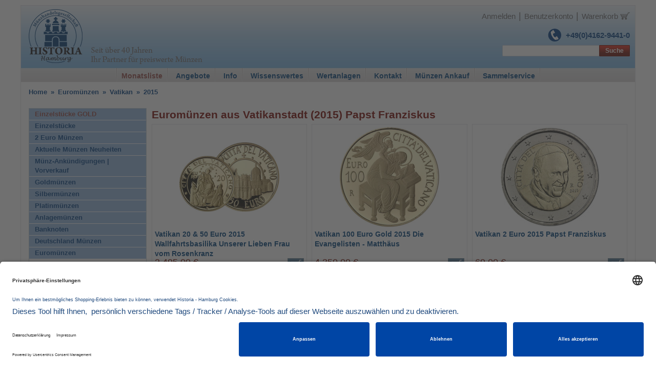

--- FILE ---
content_type: text/html; charset=UTF-8
request_url: https://www.historia-hamburg.de/euromuenzen/vatikan-euro-muenzen/vatikan-2015.html
body_size: 27251
content:

<!DOCTYPE html>

<!--[if lt IE 7 ]> <html lang="de" id="top" class="no-js ie6"> <![endif]-->
<!--[if IE 7 ]>    <html lang="de" id="top" class="no-js ie7"> <![endif]-->
<!--[if IE 8 ]>    <html lang="de" id="top" class="no-js ie8"> <![endif]-->
<!--[if IE 9 ]>    <html lang="de" id="top" class="no-js ie9"> <![endif]-->
<!--[if (gt IE 9)|!(IE)]><!--> <html lang="de" id="top" class="no-js"> <!--<![endif]-->

<head>
<meta http-equiv="Content-Type" content="text/html; charset=utf-8" />
<title>Euromünzen aus Vatikanstadt (2015) Papst Franziskus kaufen</title>
<meta name="description" content="Euromünzen aus Vatikanstadt (2015) Papst Franziskus kaufen – Historia Münzhandel, Ihr erfahrener Münzhändler seit über 50 Jahren ✔" />
<meta name="keywords" content="euromuenzen" />
<meta name="robots" content="INDEX,FOLLOW" />
<link rel="icon" href="https://www.historia-hamburg.de/media/favicon/default/Historia_Muenzen_Favicon.jpg" type="image/x-icon" />
<link rel="shortcut icon" href="https://www.historia-hamburg.de/media/favicon/default/Historia_Muenzen_Favicon.jpg" type="image/x-icon" />
<!--[if lt IE 7]>
<script type="text/javascript">
//<![CDATA[
    var BLANK_URL = 'https://www.historia-hamburg.de/js/blank.html';
    var BLANK_IMG = 'https://www.historia-hamburg.de/js/spacer.gif';
//]]>
</script>
<![endif]-->
<link rel="stylesheet" type="text/css" href="https://www.historia-hamburg.de/skin/frontend/rwd/historia/css/fonts.css" media="all" />
<link rel="stylesheet" type="text/css" href="https://www.historia-hamburg.de/skin/frontend/base/default/css/magesetup/default.css" media="all" />
<link rel="stylesheet" type="text/css" href="https://www.historia-hamburg.de/skin/frontend/base/default/css/magestore/bannerslider/popup.css" media="all" />
<link rel="stylesheet" type="text/css" href="https://www.historia-hamburg.de/skin/frontend/base/default/css/mirasvit_seo.css" media="all" />
<link rel="stylesheet" type="text/css" href="https://www.historia-hamburg.de/skin/frontend/base/default/css/mirasvit/seositemap/sitemap.css" media="all" />
<link rel="stylesheet" type="text/css" href="https://www.historia-hamburg.de/skin/frontend/base/default/webinse/cookie/css/cookie.css" media="all" />
<link rel="stylesheet" type="text/css" href="https://www.historia-hamburg.de/skin/frontend/rwd/default/onestepcheckout/bootstrap.min.css" media="all" />
<script type="text/javascript" src="https://www.historia-hamburg.de/js/prototype/prototype.js"></script>
<script type="text/javascript" src="https://www.historia-hamburg.de/js/lib/jquery/jquery-1.10.2.min.js"></script>
<script type="text/javascript" src="https://www.historia-hamburg.de/js/lib/jquery/noconflict.js"></script>
<script type="text/javascript" src="https://www.historia-hamburg.de/js/lib/ccard.js"></script>
<script type="text/javascript" src="https://www.historia-hamburg.de/js/prototype/validation.js"></script>
<script type="text/javascript" src="https://www.historia-hamburg.de/js/scriptaculous/builder.js"></script>
<script type="text/javascript" src="https://www.historia-hamburg.de/js/scriptaculous/effects.js"></script>
<script type="text/javascript" src="https://www.historia-hamburg.de/js/scriptaculous/dragdrop.js"></script>
<script type="text/javascript" src="https://www.historia-hamburg.de/js/scriptaculous/controls.js"></script>
<script type="text/javascript" src="https://www.historia-hamburg.de/js/scriptaculous/slider.js"></script>
<script type="text/javascript" src="https://www.historia-hamburg.de/js/varien/js.js"></script>
<script type="text/javascript" src="https://www.historia-hamburg.de/js/varien/form.js"></script>
<script type="text/javascript" src="https://www.historia-hamburg.de/js/mage/translate.js"></script>
<script type="text/javascript" src="https://www.historia-hamburg.de/js/mage/cookies.js"></script>
<script type="text/javascript" src="https://www.historia-hamburg.de/js/magestore/bannerslider/lightbox.js"></script>
<script type="text/javascript" src="https://www.historia-hamburg.de/skin/frontend/rwd/historia/js/lib/modernizr.custom.min.js"></script>
<script type="text/javascript" src="https://www.historia-hamburg.de/skin/frontend/rwd/historia/js/lib/selectivizr.js"></script>
<script type="text/javascript" src="https://www.historia-hamburg.de/skin/frontend/rwd/historia/js/lib/matchMedia.js"></script>
<script type="text/javascript" src="https://www.historia-hamburg.de/skin/frontend/rwd/historia/js/lib/matchMedia.addListener.js"></script>
<script type="text/javascript" src="https://www.historia-hamburg.de/skin/frontend/rwd/historia/js/lib/enquire.js"></script>
<script type="text/javascript" src="https://www.historia-hamburg.de/skin/frontend/rwd/historia/js/app.js"></script>
<script type="text/javascript" src="https://www.historia-hamburg.de/skin/frontend/rwd/historia/js/lib/jquery.cycle2.min.js"></script>
<script type="text/javascript" src="https://www.historia-hamburg.de/skin/frontend/rwd/historia/js/lib/jquery.cycle2.swipe.min.js"></script>
<script type="text/javascript" src="https://www.historia-hamburg.de/skin/frontend/rwd/historia/js/slideshow.js"></script>
<script type="text/javascript" src="https://www.historia-hamburg.de/skin/frontend/rwd/historia/js/lib/imagesloaded.js"></script>
<script type="text/javascript" src="https://www.historia-hamburg.de/skin/frontend/rwd/historia/js/minicart.js"></script>
<script type="text/javascript" src="https://www.historia-hamburg.de/skin/frontend/rwd/default/onestepcheckout/js/bootstrap.min.js"></script>
<script type="text/javascript" src="https://www.historia-hamburg.de/skin/frontend/rwd/historia/js/configurableswatches/product-media.js"></script>
<script type="text/javascript" src="https://www.historia-hamburg.de/skin/frontend/rwd/historia/js/configurableswatches/swatches-list.js"></script>
<link rel="canonical" href="https://www.historia-hamburg.de/euromuenzen/vatikan-euro-muenzen/vatikan-2015.html" />
<!--[if  (lte IE 8) & (!IEMobile)]>
<link rel="stylesheet" type="text/css" href="https://www.historia-hamburg.de/skin/frontend/rwd/historia/css/styles-ie8.css" media="all" />
<link rel="stylesheet" type="text/css" href="https://www.historia-hamburg.de/skin/frontend/rwd/historia/css/madisonisland-ie8.css" media="all" />
<![endif]-->
<!--[if (gte IE 9) | (IEMobile)]><!-->
<link rel="stylesheet" type="text/css" href="https://www.historia-hamburg.de/skin/frontend/rwd/historia/css/styles.css" media="all" />
<link rel="stylesheet" type="text/css" href="https://www.historia-hamburg.de/skin/frontend/rwd/historia/css/madisonisland.css" media="all" />
<link rel="stylesheet" type="text/css" href="https://www.historia-hamburg.de/skin/frontend/rwd/historia/css/isa-prototype.css" media="all" />
<!--<![endif]-->

<script type="text/javascript">
//<![CDATA[
Mage.Cookies.path     = '/';
Mage.Cookies.domain   = '.www.historia-hamburg.de';
//]]>
</script>
<meta name="viewport" content="initial-scale=1.0, width=device-width" />

<script type="text/javascript">
//<![CDATA[
optionalZipCountries = [];
//]]>
</script>

<!-- Google Data Layer by MagePal-->
<script>
window.dataLayer = window.dataLayer || [];
dataLayer.push({"pageType":"catalog_category_view","list":"category","customer":{"isLoggedIn":false},"category":{"id":"866","name":"2015"},"cart":{"hasItems":false},"ecommerce":{"currencyCode":"EUR"}});

</script>
<!-- Google Data Layer by MagePal-->
<!-- Google Tag Manager by MagePal (head) -->
<script>(function(w,d,s,l,i){w[l]=w[l]||[];w[l].push({'gtm.start':
        new Date().getTime(),event:'gtm.js'});var f=d.getElementsByTagName(s)[0],
        j=d.createElement(s),dl=l!='dataLayer'?'&l='+l:'';j.async=true;j.src=
        '//www.googletagmanager.com/gtm.js?id='+i+dl;f.parentNode.insertBefore(j,f);
    })(window,document,'script','dataLayer','GTM-NXFQVCB');</script>
<!-- End Google Tag Manager by MagePal (head) -->



<!-- Google Tag Manager Custom Code -->
    <script>
    
    <!-- Google Tag Manager -->
<script>(function(w,d,s,l,i){w[l]=w[l]||[];w[l].push({'gtm.start':
new Date().getTime(),event:'gtm.js'});var f=d.getElementsByTagName(s)[0],
j=d.createElement(s),dl=l!='dataLayer'?'&l='+l:'';j.async=true;j.src=
'https://www.googletagmanager.com/gtm.js?id='+i+dl;f.parentNode.insertBefore(j,f);
})(window,document,'script','dataLayer','GTM-NXFQVCB');</script>
<!-- End Google Tag Manager -->


<!-- Google Tag Manager (noscript) -->
<noscript><iframe src="https://www.googletagmanager.com/ns.html?id=GTM-NXFQVCB"
height="0" width="0" style="display:none;visibility:hidden"></iframe></noscript>
<!-- End Google Tag Manager (noscript) -->
    
    </script>
<!-- End Google Tag Manager Custom Code -->

<script type="text/javascript">//<![CDATA[
        var Translator = new Translate({"HTML tags are not allowed":"HTML-Tags sind nicht erlaubt","Please select an option.":"Bitte w\u00e4hlen Sie eine Option.","This is a required field.":"Dies ist ein Pflichtfeld.","Please enter a valid number in this field.":"Bitte geben Sie eine g\u00fcltige Nummer in dieses Feld ein.","The value is not within the specified range.":"Der Wert ist nicht innerhalb des erlaubten Bereichs.","Please use numbers only in this field. Please avoid spaces or other characters such as dots or commas.":"Bitte nur Ziffern in diesem Feld verwenden. Vermeiden Sie Leerzeichen oder andere Zeichen (z. B. Punkt oder Komma).","Please use letters only (a-z or A-Z) in this field.":"Bitte nur Buchstaben (a-z oder A-Z) in diesem Feld verwenden.","Please use only letters (a-z), numbers (0-9) or underscore(_) in this field, first character should be a letter.":"Bitte nur Buchstaben (a-z), Ziffern (0-9) oder Unterstriche (_) in diesem Feld verwenden, das erste Zeichen muss ein Buchstabe sein.","Please use only letters (a-z or A-Z) or numbers (0-9) only in this field. No spaces or other characters are allowed.":"Bitte nur Buchstaben (a-z oder A-Z) oder Ziffern (0-9) in diesem Feld verwenden. Leerzeichen oder andere Zeichen sind nicht erlaubt.","Please use only letters (a-z or A-Z) or numbers (0-9) or spaces and # only in this field.":"Bitte nur Buchstaben (a-z oder A-Z), Ziffern (0-9), Leerzeichen oder # f\u00fcr dieses Feld verwenden.","Please enter a valid phone number. For example (123) 456-7890 or 123-456-7890.":"Bitte geben Sie eine g\u00fcltige Telefonnummer ein. Zum Beispiel (123) 456-7890 oder 123-456-7890.","Please enter a valid fax number. For example (123) 456-7890 or 123-456-7890.":"Bitte tragen Sie eine g\u00fcltige Faxnummer ein. Zum Beispiel (123) 456-7890 oder 123-456-7890.","Please enter a valid date.":"Bitte geben Sie ein g\u00fcltiges Datum ein.","The From Date value should be less than or equal to the To Date value.":"Das Startdatum sollte vor dem oder am Enddatum liegen.","Please enter a valid email address. For example johndoe@domain.com.":"Bitte geben Sie eine g\u00fcltige E-Mail-Adresse ein. Zum Beispiel johndoe@domain.de.","Please use only visible characters and spaces.":"Bitte nur sichtbare Zeichen verwenden.","Please make sure your passwords match.":"Bitte stellen Sie sicher, dass die beiden Passworte identisch sind.","Please enter a valid URL. Protocol is required (http:\/\/, https:\/\/ or ftp:\/\/)":"Bitte geben Sie eine g\u00fcltige URL ein. M\u00f6gliche Protokolle (http:\/\/, https:\/\/ or ftp:\/\/)","Please enter a valid URL. For example http:\/\/www.example.com or www.example.com":"Bitte geben Sie eine g\u00fcltige URL ein. Zum Beispiel http:\/\/www.beispiel.de oder www.beispiel.de","Please enter a valid URL Key. For example \"example-page\", \"example-page.html\" or \"anotherlevel\/example-page\".":"Bitte geben Sie einen g\u00fcltigen URL-Bezeichner ein. Zum Beispiel \"beispiel-seite\", \"beispiel-seite.html\" or \"unterverzeichnis\/beispiel-seite\".","Please enter a valid XML-identifier. For example something_1, block5, id-4.":"Bitte geben Sie einen g\u00fcltigen XML-Identifizierer an. Zum Beispiel irgendetwas_1, block5, id-4.","Please enter a valid social security number. For example 123-45-6789.":"Bitte geben Sie eine g\u00fcltige Sozialversicherungsnummer ein. Zum Beispiel 123-45-6789.","Please enter a valid zip code. For example 90602 or 90602-1234.":"Bitte geben Sie eine g\u00fcltige Postleitzahl ein. Zum Beispiel 21335.","Please enter a valid zip code.":"Bitte geben Sie eine g\u00fcltige Postleitzahl ein.","Please use this date format: dd\/mm\/yyyy. For example 17\/03\/2006 for the 17th of March, 2006.":"Bitte verwenden Sie dieses Datumsformat: tt\/mm\/jjjj. Zum Beispiel 17\/03\/2006 f\u00fcr den 17. M\u00e4rz 2006.","Please enter a valid $ amount. For example $100.00.":"Bitte geben Sie einen g\u00fcltigen Betrag ein. Zum Beispiel 100,00 \u20ac.","Please select one of the above options.":"Bitte w\u00e4hlen Sie eine der oberen Optionen.","Please select one of the options.":"Bitte w\u00e4hlen Sie eine der Optionen.","Please select State\/Province.":"Bitte Land\/Bundesland w\u00e4hlen.","Please enter a number greater than 0 in this field.":"Bitte geben Sie eine Zahl gr\u00f6\u00dfer 0 in dieses Feld ein.","Please enter a number 0 or greater in this field.":"Bitte tragen Sie eine Zahl gr\u00f6\u00dfer\/gleich 0 in dieses Feld ein.","Please enter a valid credit card number.":"Bitte geben Sie eine g\u00fcltige Kreditkartennummer ein.","Credit card number does not match credit card type.":"Kreditkartennummer entspricht nicht Kreditkartentyp.","Card type does not match credit card number.":"Kreditkartenart entspricht nicht der angegeben Kreditkartennummer.","Incorrect credit card expiration date.":"Falsches Kreditkarten Ablaufdatum.","Please enter a valid credit card verification number.":"Bitte tragen Sie eine g\u00fcltige Kreditkarten-Pr\u00fcfnummer ein.","Please use only letters (a-z or A-Z), numbers (0-9) or underscore(_) in this field, first character should be a letter.":"Bitte nur Buchstaben (a-z oder A-Z), Ziffern (0-9) oder Unterstriche (_) in diesem Feld verwenden, das erste Zeichen muss ein Buchstabe sein.","Please input a valid CSS-length. For example 100px or 77pt or 20em or .5ex or 50%.":"Bitte geben Sie eine g\u00fcltige CSS-L\u00e4nge an. Beispielsweise 100px, 77pt, 20em, .5ex oder 50%.","Text length does not satisfy specified text range.":"Textl\u00e4nge ist nicht korrekt.","Please enter a number lower than 100.":"Bitte tragen Sie keine Zahl gr\u00f6\u00dfer\/gleich 100 in dieses Feld ein.","Please select a file":"Bitte w\u00e4hlen Sie eine Datei","Please enter issue number or start date for switch\/solo card type.":"Bitte geben Sie eine Vorgangsnummer oder ein Startdatum switch\/solo Karten an.","Please wait, loading...":"Bitte warten, wird geladen \u2026","This date is a required value.":"Das Datum ist eine ben\u00f6tigte Angabe.","Please enter a valid day (1-%d).":"Bitte geben Sie einen g\u00fcltigen Tag (1-%d) an.","Please enter a valid month (1-12).":"Bitte geben Sie einen g\u00fcltigen Monat (1-12) an.","Please enter a valid year (1900-%d).":"Bitte geben Sie ein g\u00fcltiges Jahr (1900-%d) an.","Please enter a valid full date":"Bitte geben Sie eine vollst\u00e4ndiges, g\u00fcltiges Datum an","Please enter a valid date between %s and %s":"Bitte geben Sie ein g\u00fcltiges Datum zwischen dem %s und %s an","Please enter a valid date equal to or greater than %s":"Bitte geben Sie ein g\u00fcltiges Datum am oder nach dem %s an","Please enter a valid date less than or equal to %s":"Bitte geben Sie ein g\u00fcltiges Datum am oder vor dem %s an","Complete":"Vollst\u00e4ndig","Add Products":"Artikel hinzuf\u00fcgen","Please choose to register or to checkout as a guest":"Bitte registrieren Sie sich, oder gehen Sie als Gast zur Kasse","Your order cannot be completed at this time as there is no shipping methods available for it. Please make necessary changes in your shipping address.":"Ihre Bestellung kann momentan nicht abgeschlossen werden, da keine Versandarten daf\u00fcr verf\u00fcgbar sind.","Please specify payment method.":"Bitte bestimmen Sie die Bezahlmethode.","Your order cannot be completed at this time as there is no payment methods available for it.":"Ihre Bestellung kann momentan nicht abgeschlossen werden, da keine Bezahlmethoden daf\u00fcr verf\u00fcgbar sind.","Add to Cart":"In den Warenkorb","In Stock":"Auf Lager","Out of Stock":"Nicht auf Lager"});
        //]]></script><script type="text/plain" data-usercentrics="Google Fonts">

 var head  = document.getElementsByTagName('head')[0];
 var link  = document.createElement('link');
 link.rel  = 'stylesheet';
 link.type = 'text/css';
 link.href = 'https://fonts.googleapis.com/css?family=Raleway';
 head.appendChild(link);

</script></head>
<body class=" catalog-category-view categorypath-euromuenzen-vatikan-euro-muenzen-vatikan-2015-html category-vatikan-2015">
        
<!-- Google Tag Manager by MagePal (noscript)-->
<noscript><iframe src="//www.googletagmanager.com/ns.html?id=GTM-NXFQVCB"
height="0" width="0" style="display:none;visibility:hidden"></iframe></noscript>
<!-- End Google Tag Manager by MagePal noscript)--><div class="wrapper">
        <noscript>
        <div class="global-site-notice noscript">
            <div class="notice-inner">
                <p>
                    <strong>JavaScript scheint in Ihrem Browser deaktiviert zu sein.</strong><br />
                    Sie müssen JavaScript in Ihrem Browser aktivieren, um alle Funktionen in diesem Shop nutzen zu können.                </p>
            </div>
        </div>
    </noscript>
    <div class="page">
        
    <div class="header-language-background">
        <div class="header-language-container">
            
            <p class="welcome-msg">Münzen sicher online kaufen : HISTORIA-Hamburg </p>
        </div>
    </div>

    <header id="header" class="page-header">
        <div class="page-header-container">
            <a class="logo" href="https://www.historia-hamburg.de/">
                <img src="https://www.historia-hamburg.de/skin/frontend/rwd/historia/images/logo.png" alt="Münzen von Historia Hamburg Ihr Münzhändler im Internet" class="large"/>
                <img src="https://www.historia-hamburg.de/skin/frontend/rwd/historia/images/logo.png" alt="Münzen von Historia Hamburg Ihr Münzhändler im Internet" class="small"/>
            </a>

            <!-- Logo text container -->
            <div id="logo-text">
                <img src="https://www.historia-hamburg.de/skin/frontend/rwd/historia/images/logo-text.png" alt="Seit über 40 Jahren Ihr Partner für preiswerte Münzen"
                     class="large"/>
            </div>

            <div id="hotline">
                <img src=https://www.historia-hamburg.de/skin/frontend/rwd/historia/images/icon_tel.png alt="Hotline" title="hotline">
            <span>
                +49(0)4162-9441-0            </span>
            </div>

                        <div class="store-language-container"></div>

            <!-- Skip Links -->

            <div class="skip-links">
                <a href="#header-nav" class="skip-link skip-nav">
                    <span class="icon"></span>
                    <span class="label">Menü</span>
                </a>

                <a href="#header-search" class="skip-link skip-search">
                    <span class="icon"></span>
                    <span class="label">Suche</span>
                </a>

                <div class="account-cart-wrapper">
                                            <a class="skip-link skip-account skip-login" href="https://www.historia-hamburg.de/customer/account/login/"><span class="label">Anmelden</span>
                                            <span class="divider">|</span>
                    </a>
                    <a href="https://www.historia-hamburg.de/customer/account/" data-target-element="#header-account" class="skip-link skip-account">
                        <span class="icon"></span>
                        <span class="label">Benutzerkonto</span>
                        <span class="divider">|</span>
                    </a>

                    <!-- Cart -->

                    <div class="header-minicart">
                        

<a href="https://www.historia-hamburg.de/checkout/cart/" data-target-element="#header-cart" class="skip-link skip-cart  no-count">
    <span class="icon"></span>
    <span class="label">Warenkorb</span>
    <img title="Warenkorb" class="desktop-cart-icon"
         src="https://www.historia-hamburg.de/skin/frontend/rwd/historia/images/shopping-cart-icon.png" alt="Warenkorb" />
    <span class="count">0</span>
</a>

<div id="header-cart" class="block block-cart skip-content">
    
<div id="minicart-error-message" class="minicart-message"></div>
<div id="minicart-success-message" class="minicart-message"></div>

<div class="minicart-wrapper">

    <p class="block-subtitle">
        Kürzlich hinzugefügte Artikel        <a class="close skip-link-close" href="#" title="Schliessen">&times;</a>
    </p>

                    <p class="empty">Sie haben keine Artikel im Warenkorb.</p>

    </div>
</div>
                    </div>
                </div>


            </div>

            <!-- Navigation -->

            <div id="header-nav" class="skip-content">
                <div class="nav-primary-top-wrapper">
                    <nav id="nav">
<ul class="nav-primary-top">
<li class="level0 nav-1 monatsliste"><a href="https://catalog.historia-hamburg.de/index.php?catalog=SeptemberOktober2024" target="_blank"> <span>Monatsliste</span> </a></li>
<li class="level0 nav-1"><a href="https://www.historia-hamburg.de/angebote" target="_self"> <span>Angebote</span> </a></li>
<li class="level0 nav-1"><a href="https://www.historia-hamburg.de/info" target="_self"> <span>Info</span> </a></li>
<li class="level0 nav-1"><a title="M&uuml;nzen | Gedenkm&uuml;nzen | Silber | Gold" href="https://www.historia-hamburg.de/wissenswertes" target="_self"> <span>Wissenswertes</span> </a></li>
<li class="level0 nav-1"><a title="Wertanlagen | Gedenkm&uuml;nzen | Silber | Gold" href="https://www.historia-hamburg.de/wertanlagen" target="_self"> <span>Wertanlagen</span> </a></li>
<li class="level0 nav-1"><a href="https://www.historia-hamburg.de/kontakt" target="_self"> <span>Kontakt</span> </a></li>
<li class="level0 nav-1"><a href="https://www.historia-hamburg.de/ankauf" target="_self"> <span>M&uuml;nzen Ankauf</span> </a></li>
<li class="level0 nav-1"><a href="https://www.historia-hamburg.de/sammelservice" target="_self"><span>Sammelservice</span></a></li>
</ul>
</nav>                </div>

                <div class="centered category-nav">
                    
    <nav id="nav">
        <ol class="nav-primary">
            <li  class="level0 nav-1 first"><a rel="nofollow" href="https://www.historia-hamburg.de/einzelstuecke-gold-muenzen.html" class="level0 ">Einzelstücke GOLD</a></li><li  class="level0 nav-2"><a rel="nofollow" href="https://www.historia-hamburg.de/einzelstuecke.html" class="level0 ">Einzelstücke</a></li><li  class="level0 nav-3 parent"><a rel="nofollow" href="https://www.historia-hamburg.de/2-euro-muenzen.html" class="level0 has-children">2 Euro Münzen</a><ul class="level0"><li class="level1 view-all"><a rel="nofollow" class="level1" href="https://www.historia-hamburg.de/2-euro-muenzen.html">Alle ansehen 2 Euro Münzen</a></li><li  class="level1 nav-3-1 first parent"><a rel="nofollow" href="https://www.historia-hamburg.de/2-euro-muenzen/2-euro-farbmotive-online-ansehen.html" class="level1 has-children">2 Euro mit Farbmotiven</a><ul class="level1"><li class="level2 view-all"><a rel="nofollow" class="level2" href="https://www.historia-hamburg.de/2-euro-muenzen/2-euro-farbmotive-online-ansehen.html">Alle ansehen 2 Euro mit Farbmotiven</a></li><li  class="level2 nav-3-1-1 first"><a rel="nofollow" href="https://www.historia-hamburg.de/2-euro-muenzen/2-euro-farbmotive-online-ansehen/andorra.html" class="level2 ">Andorra</a></li><li  class="level2 nav-3-1-2"><a rel="nofollow" href="https://www.historia-hamburg.de/2-euro-muenzen/2-euro-farbmotive-online-ansehen/belgien.html" class="level2 ">Belgien</a></li><li  class="level2 nav-3-1-3"><a rel="nofollow" href="https://www.historia-hamburg.de/2-euro-muenzen/2-euro-farbmotive-online-ansehen/finnland.html" class="level2 ">Finnland</a></li><li  class="level2 nav-3-1-4"><a rel="nofollow" href="https://www.historia-hamburg.de/2-euro-muenzen/2-euro-farbmotive-online-ansehen/frankreich.html" class="level2 ">Frankreich</a></li><li  class="level2 nav-3-1-5"><a rel="nofollow" href="https://www.historia-hamburg.de/2-euro-muenzen/2-euro-farbmotive-online-ansehen/griechenland.html" class="level2 ">Griechenland</a></li><li  class="level2 nav-3-1-6"><a rel="nofollow" href="https://www.historia-hamburg.de/2-euro-muenzen/2-euro-farbmotive-online-ansehen/italien.html" class="level2 ">Italien</a></li><li  class="level2 nav-3-1-7"><a rel="nofollow" href="https://www.historia-hamburg.de/2-euro-muenzen/2-euro-farbmotive-online-ansehen/lettland.html" class="level2 ">Lettland</a></li><li  class="level2 nav-3-1-8"><a rel="nofollow" href="https://www.historia-hamburg.de/2-euro-muenzen/2-euro-farbmotive-online-ansehen/luxemburg.html" class="level2 ">Luxemburg</a></li><li  class="level2 nav-3-1-9"><a rel="nofollow" href="https://www.historia-hamburg.de/2-euro-muenzen/2-euro-farbmotive-online-ansehen/malta.html" class="level2 ">Malta</a></li><li  class="level2 nav-3-1-10"><a rel="nofollow" href="https://www.historia-hamburg.de/2-euro-muenzen/2-euro-farbmotive-online-ansehen/monaco.html" class="level2 ">Monaco</a></li><li  class="level2 nav-3-1-11"><a rel="nofollow" href="https://www.historia-hamburg.de/2-euro-muenzen/2-euro-farbmotive-online-ansehen/niederlande.html" class="level2 ">Niederlande</a></li><li  class="level2 nav-3-1-12"><a rel="nofollow" href="https://www.historia-hamburg.de/2-euro-muenzen/2-euro-farbmotive-online-ansehen/portugal.html" class="level2 ">Portugal</a></li><li  class="level2 nav-3-1-13"><a rel="nofollow" href="https://www.historia-hamburg.de/2-euro-muenzen/2-euro-farbmotive-online-ansehen/san-marino.html" class="level2 ">San Marino</a></li><li  class="level2 nav-3-1-14"><a rel="nofollow" href="https://www.historia-hamburg.de/2-euro-muenzen/2-euro-farbmotive-online-ansehen/slowakei.html" class="level2 ">Slowakei</a></li><li  class="level2 nav-3-1-15"><a rel="nofollow" href="https://www.historia-hamburg.de/2-euro-muenzen/2-euro-farbmotive-online-ansehen/slowenien.html" class="level2 ">Slowenien</a></li><li  class="level2 nav-3-1-16"><a rel="nofollow" href="https://www.historia-hamburg.de/2-euro-muenzen/2-euro-farbmotive-online-ansehen/spanien.html" class="level2 ">Spanien</a></li><li  class="level2 nav-3-1-17 last"><a rel="nofollow" href="https://www.historia-hamburg.de/2-euro-muenzen/2-euro-farbmotive-online-ansehen/vatikan.html" class="level2 ">Vatikan</a></li></ul></li><li  class="level1 nav-3-2"><a rel="nofollow" href="https://www.historia-hamburg.de/2-euro-muenzen/andorra.html" class="level1 ">Andorra</a></li><li  class="level1 nav-3-3"><a rel="nofollow" href="https://www.historia-hamburg.de/2-euro-muenzen/belgien.html" class="level1 ">Belgien</a></li><li  class="level1 nav-3-4"><a rel="nofollow" href="https://www.historia-hamburg.de/2-euro-muenzen/2-euro-bulgarien.html" class="level1 ">Bulgarien</a></li><li  class="level1 nav-3-5 parent"><a rel="nofollow" href="https://www.historia-hamburg.de/2-euro-muenzen/deutschland.html" class="level1 has-children">Deutschland</a><ul class="level1"><li class="level2 view-all"><a rel="nofollow" class="level2" href="https://www.historia-hamburg.de/2-euro-muenzen/deutschland.html">Alle ansehen Deutschland</a></li><li  class="level2 nav-3-5-1 first parent"><a rel="nofollow" href="https://www.historia-hamburg.de/2-euro-muenzen/deutschland/bundeslaender-serie-i-2006-2022.html" class="level2 has-children">Bundesländer Serie I</a><ul class="level2"><li class="level3 view-all"><a rel="nofollow" class="level3" href="https://www.historia-hamburg.de/2-euro-muenzen/deutschland/bundeslaender-serie-i-2006-2022.html">Alle ansehen Bundesländer Serie I</a></li><li  class="level3 nav-3-5-1-1 first"><a rel="nofollow" href="https://www.historia-hamburg.de/2-euro-muenzen/deutschland/bundeslaender-serie-i-2006-2022/2-euro-gedenkmuenzen-thueringen.html" class="level3 ">2022 Thüringen</a></li><li  class="level3 nav-3-5-1-2"><a rel="nofollow" href="https://www.historia-hamburg.de/2-euro-muenzen/deutschland/bundeslaender-serie-i-2006-2022/2-euro-sachsen-anhalt-bundeslaender-2021.html" class="level3 ">2021 Sachsen-Anhalt</a></li><li  class="level3 nav-3-5-1-3"><a rel="nofollow" href="https://www.historia-hamburg.de/2-euro-muenzen/deutschland/bundeslaender-serie-i-2006-2022/2020-brandenburg.html" class="level3 ">2020 Brandenburg</a></li><li  class="level3 nav-3-5-1-4"><a rel="nofollow" href="https://www.historia-hamburg.de/2-euro-muenzen/deutschland/bundeslaender-serie-i-2006-2022/2019-bundesrat.html" class="level3 ">2019 Bundesrat </a></li><li  class="level3 nav-3-5-1-5"><a rel="nofollow" href="https://www.historia-hamburg.de/2-euro-muenzen/deutschland/bundeslaender-serie-i-2006-2022/2018-berlin.html" class="level3 ">2018 Berlin  </a></li><li  class="level3 nav-3-5-1-6"><a rel="nofollow" href="https://www.historia-hamburg.de/2-euro-muenzen/deutschland/bundeslaender-serie-i-2006-2022/2-euro-2017-rheinland-pfalz.html" class="level3 ">2017 Rheinland Pfalz </a></li><li  class="level3 nav-3-5-1-7"><a rel="nofollow" href="https://www.historia-hamburg.de/2-euro-muenzen/deutschland/bundeslaender-serie-i-2006-2022/2-euro-muenzen-2016-sachsen.html" class="level3 ">2016 Sachsen</a></li><li  class="level3 nav-3-5-1-8"><a rel="nofollow" href="https://www.historia-hamburg.de/2-euro-muenzen/deutschland/bundeslaender-serie-i-2006-2022/2-euro-2015-hessen.html" class="level3 ">2015 Hessen</a></li><li  class="level3 nav-3-5-1-9"><a rel="nofollow" href="https://www.historia-hamburg.de/2-euro-muenzen/deutschland/bundeslaender-serie-i-2006-2022/2-euro-muenzen-2014-niedersachsen.html" class="level3 ">2014 Niedersachsen</a></li><li  class="level3 nav-3-5-1-10"><a rel="nofollow" href="https://www.historia-hamburg.de/2-euro-muenzen/deutschland/bundeslaender-serie-i-2006-2022/2-euro-2013-baden-wuerttemberg.html" class="level3 ">2013 Baden Württemberg </a></li><li  class="level3 nav-3-5-1-11"><a rel="nofollow" href="https://www.historia-hamburg.de/2-euro-muenzen/deutschland/bundeslaender-serie-i-2006-2022/2012-bayern.html" class="level3 ">2012 Bayern</a></li><li  class="level3 nav-3-5-1-12"><a rel="nofollow" href="https://www.historia-hamburg.de/2-euro-muenzen/deutschland/bundeslaender-serie-i-2006-2022/2011-nordrhein-westfalen.html" class="level3 ">2011 Nordrhein-Westfalen</a></li><li  class="level3 nav-3-5-1-13"><a rel="nofollow" href="https://www.historia-hamburg.de/2-euro-muenzen/deutschland/bundeslaender-serie-i-2006-2022/2010-bremen.html" class="level3 ">2010 Bremen</a></li><li  class="level3 nav-3-5-1-14"><a rel="nofollow" href="https://www.historia-hamburg.de/2-euro-muenzen/deutschland/bundeslaender-serie-i-2006-2022/2009-saarland.html" class="level3 ">2009 Saarland</a></li><li  class="level3 nav-3-5-1-15"><a rel="nofollow" href="https://www.historia-hamburg.de/2-euro-muenzen/deutschland/bundeslaender-serie-i-2006-2022/2008-hamburg.html" class="level3 ">2008 Hamburg</a></li><li  class="level3 nav-3-5-1-16"><a rel="nofollow" href="https://www.historia-hamburg.de/2-euro-muenzen/deutschland/bundeslaender-serie-i-2006-2022/2007-mecklenburg-vorpom.html" class="level3 ">2007 Mecklenburg Vorpommern</a></li><li  class="level3 nav-3-5-1-17 last"><a rel="nofollow" href="https://www.historia-hamburg.de/2-euro-muenzen/deutschland/bundeslaender-serie-i-2006-2022/2006-schleswig-holstein.html" class="level3 ">2006 Schleswig-Holstein</a></li></ul></li><li  class="level2 nav-3-5-2"><a rel="nofollow" href="https://www.historia-hamburg.de/2-euro-muenzen/deutschland/2026-klimahaus-bremerhaven.html" class="level2 ">2026 Klimahaus Bremerhaven</a></li><li  class="level2 nav-3-5-3"><a rel="nofollow" href="https://www.historia-hamburg.de/2-euro-muenzen/deutschland/2-euro-2026-konrad-adenauer.html" class="level2 ">2026 Konrad Adenauer</a></li><li  class="level2 nav-3-5-4"><a rel="nofollow" href="https://www.historia-hamburg.de/2-euro-muenzen/deutschland/2-euro-gedenkmuenzen-35-jahre-deutsche-einheit.html" class="level2 ">2025 Deutsche Einheit</a></li><li  class="level2 nav-3-5-5"><a rel="nofollow" href="https://www.historia-hamburg.de/2-euro-muenzen/deutschland/2025-saarland-saarschleife.html" class="level2 ">2025 Saarland</a></li><li  class="level2 nav-3-5-6"><a rel="nofollow" href="https://www.historia-hamburg.de/2-euro-muenzen/deutschland/paulskirchenverfassung.html" class="level2 ">2024 Paulskirchenverfassung </a></li><li  class="level2 nav-3-5-7"><a rel="nofollow" href="https://www.historia-hamburg.de/2-euro-muenzen/deutschland/mecklenburg-vorpommern-kreidefelsen-koenigsstuhl-ruegen.html" class="level2 ">2024 Mecklenburg Vorpommern</a></li><li  class="level2 nav-3-5-8"><a rel="nofollow" href="https://www.historia-hamburg.de/2-euro-muenzen/deutschland/2023-karl-der-grosse.html" class="level2 ">2023 Karl der Große</a></li><li  class="level2 nav-3-5-9"><a rel="nofollow" href="https://www.historia-hamburg.de/2-euro-muenzen/deutschland/2-euro-bundesland-hamburg-elbphilharmonie.html" class="level2 ">2023 Hamburg</a></li><li  class="level2 nav-3-5-10"><a rel="nofollow" href="https://www.historia-hamburg.de/2-euro-muenzen/deutschland/erasmusprogramm.html" class="level2 ">2022 Erasmusprogramm</a></li><li  class="level2 nav-3-5-11"><a rel="nofollow" href="https://www.historia-hamburg.de/2-euro-muenzen/deutschland/2-euro-gedenkmuenze-kniefall-von-warschau.html" class="level2 ">2020 Kniefall von Warschau</a></li><li  class="level2 nav-3-5-12"><a rel="nofollow" href="https://www.historia-hamburg.de/2-euro-muenzen/deutschland/2019-mauerfall.html" class="level2 ">2019 Mauerfall</a></li><li  class="level2 nav-3-5-13"><a rel="nofollow" href="https://www.historia-hamburg.de/2-euro-muenzen/deutschland/2018-helmut-schmidt.html" class="level2 ">2018 Helmut Schmidt</a></li><li  class="level2 nav-3-5-14"><a rel="nofollow" href="https://www.historia-hamburg.de/2-euro-muenzen/deutschland/2-euro-2015-30-jahre-europa-flagge.html" class="level2 ">2015 Europa Flagge</a></li><li  class="level2 nav-3-5-15"><a rel="nofollow" href="https://www.historia-hamburg.de/2-euro-muenzen/deutschland/2-euro-2015-deutsche-einheit.html" class="level2 ">2015 Deutsche Einheit</a></li><li  class="level2 nav-3-5-16"><a rel="nofollow" href="https://www.historia-hamburg.de/2-euro-muenzen/deutschland/2-euro-2013-elysee-vertrag.html" class="level2 ">2013 Elysée Vertrag</a></li><li  class="level2 nav-3-5-17"><a rel="nofollow" href="https://www.historia-hamburg.de/2-euro-muenzen/deutschland/2-euro-2012-euro-bargeld.html" class="level2 ">2012 Euro-Bargeld</a></li><li  class="level2 nav-3-5-18"><a rel="nofollow" href="https://www.historia-hamburg.de/2-euro-muenzen/deutschland/2009-wwu.html" class="level2 ">2009 WWU / EMU</a></li><li  class="level2 nav-3-5-19 last"><a rel="nofollow" href="https://www.historia-hamburg.de/2-euro-muenzen/deutschland/2007-roemische-vertraege.html" class="level2 ">2007 Römische Verträge</a></li></ul></li><li  class="level1 nav-3-6"><a rel="nofollow" href="https://www.historia-hamburg.de/2-euro-muenzen/estland.html" class="level1 ">Estland</a></li><li  class="level1 nav-3-7"><a rel="nofollow" href="https://www.historia-hamburg.de/2-euro-muenzen/finnland.html" class="level1 ">Finnland</a></li><li  class="level1 nav-3-8 parent"><a rel="nofollow" href="https://www.historia-hamburg.de/2-euro-muenzen/frankreich.html" class="level1 has-children">Frankreich</a><ul class="level1"><li class="level2 view-all"><a rel="nofollow" class="level2" href="https://www.historia-hamburg.de/2-euro-muenzen/frankreich.html">Alle ansehen Frankreich</a></li><li  class="level2 nav-3-8-1 first"><a rel="nofollow" href="https://www.historia-hamburg.de/2-euro-muenzen/frankreich/frankreich-2-euro-muenzen-olympiade-paris-2024.html" class="level2 ">Paris 2024</a></li><li  class="level2 nav-3-8-2 last"><a rel="nofollow" href="https://www.historia-hamburg.de/2-euro-muenzen/frankreich/louvre-museum.html" class="level2 ">Louvre Museum</a></li></ul></li><li  class="level1 nav-3-9"><a rel="nofollow" href="https://www.historia-hamburg.de/2-euro-muenzen/griechenland.html" class="level1 ">Griechenland</a></li><li  class="level1 nav-3-10"><a rel="nofollow" href="https://www.historia-hamburg.de/2-euro-muenzen/irland.html" class="level1 ">Irland</a></li><li  class="level1 nav-3-11"><a rel="nofollow" href="https://www.historia-hamburg.de/2-euro-muenzen/italien.html" class="level1 ">Italien</a></li><li  class="level1 nav-3-12"><a rel="nofollow" href="https://www.historia-hamburg.de/2-euro-muenzen/kroatien.html" class="level1 ">Kroatien</a></li><li  class="level1 nav-3-13"><a rel="nofollow" href="https://www.historia-hamburg.de/2-euro-muenzen/lettland.html" class="level1 ">Lettland</a></li><li  class="level1 nav-3-14"><a rel="nofollow" href="https://www.historia-hamburg.de/2-euro-muenzen/litauen.html" class="level1 ">Litauen</a></li><li  class="level1 nav-3-15"><a rel="nofollow" href="https://www.historia-hamburg.de/2-euro-muenzen/luxemburg.html" class="level1 ">Luxemburg</a></li><li  class="level1 nav-3-16 parent"><a rel="nofollow" href="https://www.historia-hamburg.de/2-euro-muenzen/malta.html" class="level1 has-children">Malta</a><ul class="level1"><li class="level2 view-all"><a rel="nofollow" class="level2" href="https://www.historia-hamburg.de/2-euro-muenzen/malta.html">Alle ansehen Malta</a></li><li  class="level2 nav-3-16-1 first"><a rel="nofollow" href="https://www.historia-hamburg.de/2-euro-muenzen/malta/praehistorische-staetten-maltas.html" class="level2 ">Prähistorische Stätten Maltas </a></li><li  class="level2 nav-3-16-2"><a rel="nofollow" href="https://www.historia-hamburg.de/2-euro-muenzen/malta/von-kindern-mit-solidaritaet.html" class="level2 ">Von Kindern mit Solidarität</a></li><li  class="level2 nav-3-16-3 last"><a rel="nofollow" href="https://www.historia-hamburg.de/2-euro-muenzen/malta/maltas-verfassungsgeschichte.html" class="level2 ">Maltas Verfassungsgeschichte </a></li></ul></li><li  class="level1 nav-3-17"><a rel="nofollow" href="https://www.historia-hamburg.de/2-euro-muenzen/monaco.html" class="level1 ">Monaco</a></li><li  class="level1 nav-3-18"><a rel="nofollow" href="https://www.historia-hamburg.de/2-euro-muenzen/niederlande.html" class="level1 ">Niederlande</a></li><li  class="level1 nav-3-19"><a rel="nofollow" href="https://www.historia-hamburg.de/2-euro-muenzen/oesterreich.html" class="level1 ">Österreich</a></li><li  class="level1 nav-3-20"><a rel="nofollow" href="https://www.historia-hamburg.de/2-euro-muenzen/portugal.html" class="level1 ">Portugal</a></li><li  class="level1 nav-3-21"><a rel="nofollow" href="https://www.historia-hamburg.de/2-euro-muenzen/san-marino.html" class="level1 ">San Marino</a></li><li  class="level1 nav-3-22"><a rel="nofollow" href="https://www.historia-hamburg.de/2-euro-muenzen/slowakei.html" class="level1 ">Slowakei</a></li><li  class="level1 nav-3-23"><a rel="nofollow" href="https://www.historia-hamburg.de/2-euro-muenzen/slowenien.html" class="level1 ">Slowenien</a></li><li  class="level1 nav-3-24"><a rel="nofollow" href="https://www.historia-hamburg.de/2-euro-muenzen/spanien.html" class="level1 ">Spanien</a></li><li  class="level1 nav-3-25"><a rel="nofollow" href="https://www.historia-hamburg.de/2-euro-muenzen/vatikan.html" class="level1 ">Vatikan</a></li><li  class="level1 nav-3-26"><a rel="nofollow" href="https://www.historia-hamburg.de/2-euro-muenzen/zypern.html" class="level1 ">Zypern</a></li><li  class="level1 nav-3-27"><a rel="nofollow" href="https://www.historia-hamburg.de/2-euro-muenzen/erasmus-programm.html" class="level1 ">Erasmus-Programm</a></li><li  class="level1 nav-3-28"><a rel="nofollow" href="https://www.historia-hamburg.de/2-euro-muenzen/roemische-vertraege.html" class="level1 ">Römische Verträge</a></li><li  class="level1 nav-3-29"><a rel="nofollow" href="https://www.historia-hamburg.de/2-euro-muenzen/wirtschaft-und-waehrungsunion.html" class="level1 ">Wirtschaft- &amp; Währungsunion WWU</a></li><li  class="level1 nav-3-30"><a rel="nofollow" href="https://www.historia-hamburg.de/2-euro-muenzen/bargeld-gemeinschaftsausgaben.html" class="level1 ">Bargeld</a></li><li  class="level1 nav-3-31"><a rel="nofollow" href="https://www.historia-hamburg.de/2-euro-muenzen/30-jahre-europa-flagge-gemeinschaftsausgaben.html" class="level1 ">Europa Flagge</a></li><li  class="level1 nav-3-32"><a rel="nofollow" href="https://www.historia-hamburg.de/2-euro-muenzen/baltische-gemeinschaftsausgabe.html" class="level1 ">Unabhängigkeit Baltikum</a></li><li  class="level1 nav-3-33 last"><a rel="nofollow" href="https://www.historia-hamburg.de/2-euro-muenzen/2-euro-gedenkmuenzen.html" class="level1 ">Zubehör für 2 Euro Münzen</a></li></ul></li><li  class="level0 nav-4"><a rel="nofollow" href="https://www.historia-hamburg.de/muenzen-neuheiten-ansehen-und-sparen.html" class="level0 ">Aktuelle Münzen Neuheiten</a></li><li  class="level0 nav-5 parent"><a rel="nofollow" href="https://www.historia-hamburg.de/neuheiten-vorschau-vorverkauf.html" class="level0 has-children">Münz-Ankündigungen | Vorverkauf </a><ul class="level0"><li class="level1 view-all"><a rel="nofollow" class="level1" href="https://www.historia-hamburg.de/neuheiten-vorschau-vorverkauf.html">Alle ansehen Münz-Ankündigungen | Vorverkauf </a></li><li  class="level1 nav-5-1 first last"><a rel="nofollow" href="https://www.historia-hamburg.de/neuheiten-vorschau-vorverkauf/reservierung.html" class="level1 ">Reservierung</a></li></ul></li><li  class="level0 nav-6 parent"><a rel="nofollow" href="https://www.historia-hamburg.de/goldmuenzen.html" class="level0 has-children">Goldmünzen</a><ul class="level0"><li class="level1 view-all"><a rel="nofollow" class="level1" href="https://www.historia-hamburg.de/goldmuenzen.html">Alle ansehen Goldmünzen</a></li><li  class="level1 nav-6-1 first"><a rel="nofollow" href="https://www.historia-hamburg.de/goldmuenzen/antique-finish-gold.html" class="level1 ">Afrika Gold</a></li><li  class="level1 nav-6-2"><a rel="nofollow" href="https://www.historia-hamburg.de/goldmuenzen/american-buffalo-goldmuenzen.html" class="level1 ">American Gold Buffalo</a></li><li  class="level1 nav-6-3"><a rel="nofollow" href="https://www.historia-hamburg.de/goldmuenzen/american-eagle-goldmuenzen.html" class="level1 ">American Gold Eagle</a></li><li  class="level1 nav-6-4"><a rel="nofollow" href="https://www.historia-hamburg.de/goldmuenzen/britannia-goldmuenzen.html" class="level1 ">Britannia Gold</a></li><li  class="level1 nav-6-5"><a rel="nofollow" href="https://www.historia-hamburg.de/goldmuenzen/panda-goldmuenzen.html" class="level1 ">China Panda </a></li><li  class="level1 nav-6-6"><a rel="nofollow" href="https://www.historia-hamburg.de/goldmuenzen/gold-goldbarren.html" class="level1 ">Goldbarren</a></li><li  class="level1 nav-6-7"><a rel="nofollow" href="https://www.historia-hamburg.de/goldmuenzen/gold-reinigen.html" class="level1 ">Gold reinigen</a></li><li  class="level1 nav-6-8"><a rel="nofollow" href="https://www.historia-hamburg.de/goldmuenzen/historische-goldmuenzen.html" class="level1 ">Historische Münzen aus Gold</a></li><li  class="level1 nav-6-9"><a rel="nofollow" href="https://www.historia-hamburg.de/goldmuenzen/kruegerrand-gold.html" class="level1 ">Krügerrand </a></li><li  class="level1 nav-6-10"><a rel="nofollow" href="https://www.historia-hamburg.de/goldmuenzen/lateinische-gold-muenzunion.html" class="level1 ">Lateinische Münzunion</a></li><li  class="level1 nav-6-11"><a rel="nofollow" href="https://www.historia-hamburg.de/goldmuenzen/fuerstentum-liechtenstein-gold-muenze.html" class="level1 ">Liechtenstein </a></li><li  class="level1 nav-6-12 parent"><a rel="nofollow" href="https://www.historia-hamburg.de/goldmuenzen/reichsgoldmuenzen.html" class="level1 has-children">Reichsgoldmünzen </a><ul class="level1"><li class="level2 view-all"><a rel="nofollow" class="level2" href="https://www.historia-hamburg.de/goldmuenzen/reichsgoldmuenzen.html">Alle ansehen Reichsgoldmünzen </a></li><li  class="level2 nav-6-12-1 first last"><a rel="nofollow" href="https://www.historia-hamburg.de/goldmuenzen/reichsgoldmuenzen/20-goldmark.html" class="level2 ">20 Goldmark</a></li></ul></li><li  class="level1 nav-6-13 parent"><a rel="nofollow" href="https://www.historia-hamburg.de/goldmuenzen/schweizer-goldmuenzen.html" class="level1 has-children">Schweizer Goldmünzen</a><ul class="level1"><li class="level2 view-all"><a rel="nofollow" class="level2" href="https://www.historia-hamburg.de/goldmuenzen/schweizer-goldmuenzen.html">Alle ansehen Schweizer Goldmünzen</a></li><li  class="level2 nav-6-13-1 first last"><a rel="nofollow" href="https://www.historia-hamburg.de/goldmuenzen/schweizer-goldmuenzen/gold-vreneli.html" class="level2 ">Gold Vreneli</a></li></ul></li><li  class="level1 nav-6-14"><a rel="nofollow" href="https://www.historia-hamburg.de/goldmuenzen/sovereign-goldmuenzen.html" class="level1 ">Sovereign </a></li><li  class="level1 nav-6-15"><a rel="nofollow" href="https://www.historia-hamburg.de/goldmuenzen/wiener-philharmoniker-goldmuenzen-kaufen.html" class="level1 ">Wiener Philharmoniker </a></li><li  class="level1 nav-6-16"><a rel="nofollow" href="https://www.historia-hamburg.de/goldmuenzen/vatikan-gold.html" class="level1 ">Vatikan</a></li><li  class="level1 nav-6-17"><a rel="nofollow" href="https://www.historia-hamburg.de/goldmuenzen/1-unze-gold.html" class="level1 ">1 Unze Gold</a></li><li  class="level1 nav-6-18"><a rel="nofollow" href="https://www.historia-hamburg.de/goldmuenzen/1-2-unze-goldmuenzen.html" class="level1 ">1/2 Unze Gold</a></li><li  class="level1 nav-6-19"><a rel="nofollow" href="https://www.historia-hamburg.de/goldmuenzen/1-4-unze-goldmuenzen.html" class="level1 ">1/4 Unze Gold</a></li><li  class="level1 nav-6-20"><a rel="nofollow" href="https://www.historia-hamburg.de/goldmuenzen/1-8-oz-gold-goldmuenzen.html" class="level1 ">1/8 Unze Gold</a></li><li  class="level1 nav-6-21"><a rel="nofollow" href="https://www.historia-hamburg.de/goldmuenzen/1-10-oz-goldmuenzen.html" class="level1 ">1/10 Unze Gold</a></li><li  class="level1 nav-6-22"><a rel="nofollow" href="https://www.historia-hamburg.de/goldmuenzen/1-25-oz-goldmuenzen.html" class="level1 ">1/25 Unze</a></li><li  class="level1 nav-6-23"><a rel="nofollow" href="https://www.historia-hamburg.de/goldmuenzen/1-gramm-gold.html" class="level1 ">1 Gramm Gold</a></li><li  class="level1 nav-6-24"><a rel="nofollow" href="https://www.historia-hamburg.de/goldmuenzen/200-euro-waehrungsunion.html" class="level1 ">200 Euro Gold</a></li><li  class="level1 nav-6-25 parent"><a rel="nofollow" href="https://www.historia-hamburg.de/goldmuenzen/100-euro-goldmuenzen.html" class="level1 has-children">100 Euro Goldmünzen</a><ul class="level1"><li class="level2 view-all"><a rel="nofollow" class="level2" href="https://www.historia-hamburg.de/goldmuenzen/100-euro-goldmuenzen.html">Alle ansehen 100 Euro Goldmünzen</a></li><li  class="level2 nav-6-25-1 first parent"><a rel="nofollow" href="https://www.historia-hamburg.de/goldmuenzen/100-euro-goldmuenzen/100-euro-goldmuenzen-deutschland.html" class="level2 has-children">Deutschland</a><ul class="level2"><li class="level3 view-all"><a rel="nofollow" class="level3" href="https://www.historia-hamburg.de/goldmuenzen/100-euro-goldmuenzen/100-euro-goldmuenzen-deutschland.html">Alle ansehen Deutschland</a></li><li  class="level3 nav-6-25-1-1 first"><a rel="nofollow" href="https://www.historia-hamburg.de/goldmuenzen/100-euro-goldmuenzen/100-euro-goldmuenzen-deutschland/100-euro-goldmuenze-aus-dem-leben-eines-taugenichts.html" class="level3 ">Taugenichts</a></li><li  class="level3 nav-6-25-1-2"><a rel="nofollow" href="https://www.historia-hamburg.de/goldmuenzen/100-euro-goldmuenzen/100-euro-goldmuenzen-deutschland/der-zerbrochene-krug.html" class="level3 ">Der Zerbrochene Krug</a></li><li  class="level3 nav-6-25-1-3"><a rel="nofollow" href="https://www.historia-hamburg.de/goldmuenzen/100-euro-goldmuenzen/100-euro-goldmuenzen-deutschland/100-euro-goldmuenze-faust.html" class="level3 ">Faust</a></li><li  class="level3 nav-6-25-1-4"><a rel="nofollow" href="https://www.historia-hamburg.de/goldmuenzen/100-euro-goldmuenzen/100-euro-goldmuenzen-deutschland/100-euro-goldmuenze-freiheit.html" class="level3 ">Freiheit</a></li><li  class="level3 nav-6-25-1-5"><a rel="nofollow" href="https://www.historia-hamburg.de/goldmuenzen/100-euro-goldmuenzen/100-euro-goldmuenzen-deutschland/goldmuenze-1-2-oz-recht.html" class="level3 ">Recht</a></li><li  class="level3 nav-6-25-1-6"><a rel="nofollow" href="https://www.historia-hamburg.de/goldmuenzen/100-euro-goldmuenzen/100-euro-goldmuenzen-deutschland/100-euro-goldmuenze-einigkeit.html" class="level3 ">Einigkeit</a></li><li  class="level3 nav-6-25-1-7"><a rel="nofollow" href="https://www.historia-hamburg.de/goldmuenzen/100-euro-goldmuenzen/100-euro-goldmuenzen-deutschland/100-euro-goldmuenze-speyer.html" class="level3 ">Dom zu Speyer</a></li><li  class="level3 nav-6-25-1-8"><a rel="nofollow" href="https://www.historia-hamburg.de/goldmuenzen/100-euro-goldmuenzen/100-euro-goldmuenzen-deutschland/100-euro-2018-schloesser.html" class="level3 ">Schlösser Brühl</a></li><li  class="level3 nav-6-25-1-9"><a rel="nofollow" href="https://www.historia-hamburg.de/goldmuenzen/100-euro-goldmuenzen/100-euro-goldmuenzen-deutschland/100-euro-2017-lutherstaedte.html" class="level3 ">Luther Gedenkstätten</a></li><li  class="level3 nav-6-25-1-10"><a rel="nofollow" href="https://www.historia-hamburg.de/goldmuenzen/100-euro-goldmuenzen/100-euro-goldmuenzen-deutschland/100-euro-gold-2016-altstadt-regensburg.html" class="level3 ">Altstadt Regensburg</a></li><li  class="level3 nav-6-25-1-11"><a rel="nofollow" href="https://www.historia-hamburg.de/goldmuenzen/100-euro-goldmuenzen/100-euro-goldmuenzen-deutschland/100-euro-2015-oberes-mittelrheintal.html" class="level3 ">Oberes Mittelrheintal</a></li><li  class="level3 nav-6-25-1-12"><a rel="nofollow" href="https://www.historia-hamburg.de/goldmuenzen/100-euro-goldmuenzen/100-euro-goldmuenzen-deutschland/100-euro-gold-14-kloster-lorsch.html" class="level3 ">Kloster Lorsch</a></li><li  class="level3 nav-6-25-1-13"><a rel="nofollow" href="https://www.historia-hamburg.de/goldmuenzen/100-euro-goldmuenzen/100-euro-goldmuenzen-deutschland/100-euro-gold-13-dessau-woerlitz.html" class="level3 ">Dessau Wörlitz</a></li><li  class="level3 nav-6-25-1-14"><a rel="nofollow" href="https://www.historia-hamburg.de/goldmuenzen/100-euro-goldmuenzen/100-euro-goldmuenzen-deutschland/100-euro-gold-2012-aachen.html" class="level3 ">Dom zu Aachen</a></li><li  class="level3 nav-6-25-1-15"><a rel="nofollow" href="https://www.historia-hamburg.de/goldmuenzen/100-euro-goldmuenzen/100-euro-goldmuenzen-deutschland/2011-wartburg-goldmuenzen.html" class="level3 ">Wartburg</a></li><li  class="level3 nav-6-25-1-16"><a rel="nofollow" href="https://www.historia-hamburg.de/goldmuenzen/100-euro-goldmuenzen/100-euro-goldmuenzen-deutschland/100-euro-goldmuenze-wuerzburg.html" class="level3 ">Würzburg</a></li><li  class="level3 nav-6-25-1-17"><a rel="nofollow" href="https://www.historia-hamburg.de/goldmuenzen/100-euro-goldmuenzen/100-euro-goldmuenzen-deutschland/100-euro-goldmuenze-2009-trier.html" class="level3 ">Trier</a></li><li  class="level3 nav-6-25-1-18"><a rel="nofollow" href="https://www.historia-hamburg.de/goldmuenzen/100-euro-goldmuenzen/100-euro-goldmuenzen-deutschland/100-euro-gold-2008-goslar.html" class="level3 ">Goslar</a></li><li  class="level3 nav-6-25-1-19"><a rel="nofollow" href="https://www.historia-hamburg.de/goldmuenzen/100-euro-goldmuenzen/100-euro-goldmuenzen-deutschland/100-euro-goldmuenze-luebeck.html" class="level3 ">Lübeck</a></li><li  class="level3 nav-6-25-1-20"><a rel="nofollow" href="https://www.historia-hamburg.de/goldmuenzen/100-euro-goldmuenzen/100-euro-goldmuenzen-deutschland/100-euro-goldmuenze-weimar.html" class="level3 ">Weimar</a></li><li  class="level3 nav-6-25-1-21"><a rel="nofollow" href="https://www.historia-hamburg.de/goldmuenzen/100-euro-goldmuenzen/100-euro-goldmuenzen-deutschland/100-euro-goldmuenze-fussball.html" class="level3 ">FIFA Fußball WM 2006</a></li><li  class="level3 nav-6-25-1-22"><a rel="nofollow" href="https://www.historia-hamburg.de/goldmuenzen/100-euro-goldmuenzen/100-euro-goldmuenzen-deutschland/100-euro-gold-2004-bamberg.html" class="level3 ">Bamberg</a></li><li  class="level3 nav-6-25-1-23"><a rel="nofollow" href="https://www.historia-hamburg.de/goldmuenzen/100-euro-goldmuenzen/100-euro-goldmuenzen-deutschland/100-euro-gold-2003-quedlinburg.html" class="level3 ">Quedlinburg</a></li><li  class="level3 nav-6-25-1-24 last"><a rel="nofollow" href="https://www.historia-hamburg.de/goldmuenzen/100-euro-goldmuenzen/100-euro-goldmuenzen-deutschland/100-euro-gold-2002-waehrung.html" class="level3 ">Währungsunion</a></li></ul></li><li  class="level2 nav-6-25-2 last"><a rel="nofollow" href="https://www.historia-hamburg.de/goldmuenzen/100-euro-goldmuenzen/oesterreich-100-euro-gold.html" class="level2 ">Österreich</a></li></ul></li><li  class="level1 nav-6-26 parent"><a rel="nofollow" href="https://www.historia-hamburg.de/goldmuenzen/50-euro-goldmuenzen.html" class="level1 has-children">50 Euro Goldmünzen</a><ul class="level1"><li class="level2 view-all"><a rel="nofollow" class="level2" href="https://www.historia-hamburg.de/goldmuenzen/50-euro-goldmuenzen.html">Alle ansehen 50 Euro Goldmünzen</a></li><li  class="level2 nav-6-26-1 first"><a rel="nofollow" href="https://www.historia-hamburg.de/goldmuenzen/50-euro-goldmuenzen/deutsches-handwerk.html" class="level2 ">Deutsches Handwerk</a></li><li  class="level2 nav-6-26-2"><a rel="nofollow" href="https://www.historia-hamburg.de/goldmuenzen/50-euro-goldmuenzen/pauke-1-4-oz-gold.html" class="level2 ">2021 - Pauke</a></li><li  class="level2 nav-6-26-3"><a rel="nofollow" href="https://www.historia-hamburg.de/goldmuenzen/50-euro-goldmuenzen/2020-orchesterhorn.html" class="level2 ">2020 - Orchesterhorn</a></li><li  class="level2 nav-6-26-4"><a rel="nofollow" href="https://www.historia-hamburg.de/goldmuenzen/50-euro-goldmuenzen/50-euro-2018-kontrabass.html" class="level2 ">2018 - Kontrabass </a></li><li  class="level2 nav-6-26-5 last"><a rel="nofollow" href="https://www.historia-hamburg.de/goldmuenzen/50-euro-goldmuenzen/50-euro-2017-lutherrose.html" class="level2 ">2017 - Lutherrose</a></li></ul></li><li  class="level1 nav-6-27 parent"><a rel="nofollow" href="https://www.historia-hamburg.de/goldmuenzen/20-euro-goldmuenzen.html" class="level1 has-children">20 Euro Goldmünzen</a><ul class="level1"><li class="level2 view-all"><a rel="nofollow" class="level2" href="https://www.historia-hamburg.de/goldmuenzen/20-euro-goldmuenzen.html">Alle ansehen 20 Euro Goldmünzen</a></li><li  class="level2 nav-6-27-1 first"><a rel="nofollow" href="https://www.historia-hamburg.de/goldmuenzen/20-euro-goldmuenzen/20-euro-2025-goldmuenzen-luchs.html" class="level2 ">2025 - Luchs</a></li><li  class="level2 nav-6-27-2"><a rel="nofollow" href="https://www.historia-hamburg.de/goldmuenzen/20-euro-goldmuenzen/biber-20-euro-gold-2024.html" class="level2 ">2024 - Biber</a></li><li  class="level2 nav-6-27-3"><a rel="nofollow" href="https://www.historia-hamburg.de/goldmuenzen/20-euro-goldmuenzen/20-euro-kegelrobbe-goldmuenzen.html" class="level2 ">2022 - Kegelrobbe</a></li><li  class="level2 nav-6-27-4"><a rel="nofollow" href="https://www.historia-hamburg.de/goldmuenzen/20-euro-goldmuenzen/goldmuenze-schwarzspecht.html" class="level2 ">2021 - Schwarzspecht</a></li><li  class="level2 nav-6-27-5"><a rel="nofollow" href="https://www.historia-hamburg.de/goldmuenzen/20-euro-goldmuenzen/20-euro-2020-weissstorch.html" class="level2 ">2020 - Weißstorch</a></li><li  class="level2 nav-6-27-6"><a rel="nofollow" href="https://www.historia-hamburg.de/goldmuenzen/20-euro-goldmuenzen/20-euro-2019-wanderfalke.html" class="level2 ">2019 - Wanderfalke </a></li><li  class="level2 nav-6-27-7"><a rel="nofollow" href="https://www.historia-hamburg.de/goldmuenzen/20-euro-goldmuenzen/20-euro-2018-uhu.html" class="level2 ">2018 - Uhu</a></li><li  class="level2 nav-6-27-8"><a rel="nofollow" href="https://www.historia-hamburg.de/goldmuenzen/20-euro-goldmuenzen/20-euro-gold-2017-pirol.html" class="level2 ">2017 - Pirol </a></li><li  class="level2 nav-6-27-9"><a rel="nofollow" href="https://www.historia-hamburg.de/goldmuenzen/20-euro-goldmuenzen/20-euro-gold-2016-nachtigall.html" class="level2 ">2016 - Nachtigall</a></li><li  class="level2 nav-6-27-10"><a rel="nofollow" href="https://www.historia-hamburg.de/goldmuenzen/20-euro-goldmuenzen/20-euro-goldmuenzen-2015-linde.html" class="level2 ">2015 - Linde</a></li><li  class="level2 nav-6-27-11"><a rel="nofollow" href="https://www.historia-hamburg.de/goldmuenzen/20-euro-goldmuenzen/20-euro-gold-2014-kastanie.html" class="level2 ">2014 - Kastanie</a></li><li  class="level2 nav-6-27-12"><a rel="nofollow" href="https://www.historia-hamburg.de/goldmuenzen/20-euro-goldmuenzen/20-euro-goldmuenzen-2013-kiefer.html" class="level2 ">2013 - Kiefer</a></li><li  class="level2 nav-6-27-13"><a rel="nofollow" href="https://www.historia-hamburg.de/goldmuenzen/20-euro-goldmuenzen/20-euro-2012-fichte.html" class="level2 ">2012 - Fichte</a></li><li  class="level2 nav-6-27-14"><a rel="nofollow" href="https://www.historia-hamburg.de/goldmuenzen/20-euro-goldmuenzen/20-euro-goldmuenzen-2011-buche.html" class="level2 ">2011 - Buche</a></li><li  class="level2 nav-6-27-15 last"><a rel="nofollow" href="https://www.historia-hamburg.de/goldmuenzen/20-euro-goldmuenzen/20-euro-goldmuenzen-2010-eiche.html" class="level2 ">2010 - Eiche</a></li></ul></li><li  class="level1 nav-6-28"><a rel="nofollow" href="https://www.historia-hamburg.de/goldmuenzen/1-dm-goldmark-goldmuenzen.html" class="level1 ">Goldmark 1 DM Goldmünze</a></li><li  class="level1 nav-6-29"><a rel="nofollow" href="https://www.historia-hamburg.de/goldmuenzen/100-dollar.html" class="level1 ">100 Dollar Gold</a></li><li  class="level1 nav-6-30"><a rel="nofollow" href="https://www.historia-hamburg.de/goldmuenzen/goldpreis.html" class="level1 ">Goldpreis </a></li><li  class="level1 nav-6-31 last"><a rel="nofollow" href="https://www.historia-hamburg.de/goldmuenzen/goldankauf-hamburg.html" class="level1 ">Goldankauf - Gold verkaufen</a></li></ul></li><li  class="level0 nav-7 parent"><a rel="nofollow" href="https://www.historia-hamburg.de/silbermuenzen.html" class="level0 has-children">Silbermünzen</a><ul class="level0"><li class="level1 view-all"><a rel="nofollow" class="level1" href="https://www.historia-hamburg.de/silbermuenzen.html">Alle ansehen Silbermünzen</a></li><li  class="level1 nav-7-1 first"><a rel="nofollow" href="https://www.historia-hamburg.de/silbermuenzen/silbermuenzen-in-tubes.html" class="level1 ">Münztuben und Masterboxen</a></li><li  class="level1 nav-7-2"><a rel="nofollow" href="https://www.historia-hamburg.de/silbermuenzen/0-5-unzen-silbermuenzen.html" class="level1 ">1/2 Unze Silbermünzen</a></li><li  class="level1 nav-7-3"><a rel="nofollow" href="https://www.historia-hamburg.de/silbermuenzen/1-unze-silber.html" class="level1 ">1 Unze Silber</a></li><li  class="level1 nav-7-4"><a rel="nofollow" href="https://www.historia-hamburg.de/silbermuenzen/2-unzen-silbermuenzen.html" class="level1 ">2 Unzen Silber</a></li><li  class="level1 nav-7-5"><a rel="nofollow" href="https://www.historia-hamburg.de/silbermuenzen/3-unzen-silbermuenzen.html" class="level1 ">3 Unzen Silber</a></li><li  class="level1 nav-7-6"><a rel="nofollow" href="https://www.historia-hamburg.de/silbermuenzen/5-unzen-silbermuenzen.html" class="level1 ">5 Unzen Silber</a></li><li  class="level1 nav-7-7"><a rel="nofollow" href="https://www.historia-hamburg.de/silbermuenzen/10-unzen-silbermuenzen.html" class="level1 ">10 Unzen Silber</a></li><li  class="level1 nav-7-8"><a rel="nofollow" href="https://www.historia-hamburg.de/silbermuenzen/1-kg-silbermuenzen.html" class="level1 ">1 Kg (Kilo) Silber</a></li><li  class="level1 nav-7-9"><a rel="nofollow" href="https://www.historia-hamburg.de/silbermuenzen/somalia-elefant-silber.html" class="level1 ">African Wildlife Elefant &amp; Leopard </a></li><li  class="level1 nav-7-10"><a rel="nofollow" href="https://www.historia-hamburg.de/silbermuenzen/american-eagle-silbermuenzen.html" class="level1 ">American Silver Eagle </a></li><li  class="level1 nav-7-11"><a rel="nofollow" href="https://www.historia-hamburg.de/silbermuenzen/armenien-arche-noah-silbermuenzen.html" class="level1 ">Arche Noah</a></li><li  class="level1 nav-7-12"><a rel="nofollow" href="https://www.historia-hamburg.de/silbermuenzen/australien-perth-mint-silbermuenzen.html" class="level1 ">Australien &amp; Ozeanien</a></li><li  class="level1 nav-7-13"><a rel="nofollow" href="https://www.historia-hamburg.de/silbermuenzen/tiermotive-antique-finish.html" class="level1 ">Afrika-Antik-Finish</a></li><li  class="level1 nav-7-14"><a rel="nofollow" href="https://www.historia-hamburg.de/silbermuenzen/britannia-silbermuenzen.html" class="level1 ">Britannia</a></li><li  class="level1 nav-7-15"><a rel="nofollow" href="https://www.historia-hamburg.de/silbermuenzen/china-panda-silbermuenzen.html" class="level1 ">China Panda</a></li><li  class="level1 nav-7-16"><a rel="nofollow" href="https://www.historia-hamburg.de/silbermuenzen/deutschland-silber.html" class="level1 ">Deutschland</a></li><li  class="level1 nav-7-17"><a rel="nofollow" href="https://www.historia-hamburg.de/silbermuenzen/kanada-jahrgangsdollar.html" class="level1 ">Kanada Jahrgangsdollar</a></li><li  class="level1 nav-7-18"><a rel="nofollow" href="https://www.historia-hamburg.de/silbermuenzen/kaenguru.html" class="level1 ">Känguru Silber</a></li><li  class="level1 nav-7-19"><a rel="nofollow" href="https://www.historia-hamburg.de/silbermuenzen/koala.html" class="level1 ">Koala</a></li><li  class="level1 nav-7-20"><a rel="nofollow" href="https://www.historia-hamburg.de/silbermuenzen/kookaburra-silbermuenzen.html" class="level1 ">Kookaburra</a></li><li  class="level1 nav-7-21"><a rel="nofollow" href="https://www.historia-hamburg.de/silbermuenzen/kruegerrand-silbermuenzen.html" class="level1 ">Krügerrand</a></li><li  class="level1 nav-7-22"><a rel="nofollow" href="https://www.historia-hamburg.de/silbermuenzen/tierkreiszeichen-mondkalender-silbermuenzen-lunar.html" class="level1 ">Lunar</a></li><li  class="level1 nav-7-23"><a rel="nofollow" href="https://www.historia-hamburg.de/silbermuenzen/maple-leaf-silbermuenzen.html" class="level1 ">Silver Maple Leaf</a></li><li  class="level1 nav-7-24"><a rel="nofollow" href="https://www.historia-hamburg.de/silbermuenzen/royal-mint-mythen-legenden-silber.html" class="level1 ">Mythen &amp; Legenden</a></li><li  class="level1 nav-7-25"><a rel="nofollow" href="https://www.historia-hamburg.de/silbermuenzen/usa-morgan-dollar-silbermuenzen.html" class="level1 ">Morgan Dollar &amp; Peace Dollar Silber</a></li><li  class="level1 nav-7-26"><a rel="nofollow" href="https://www.historia-hamburg.de/silbermuenzen/monaco-silbermuenzen.html" class="level1 ">Monaco</a></li><li  class="level1 nav-7-27"><a rel="nofollow" href="https://www.historia-hamburg.de/silbermuenzen/olympia-muenzen-silber.html" class="level1 ">Olympia Silbermünzen</a></li><li  class="level1 nav-7-28 parent"><a rel="nofollow" href="https://www.historia-hamburg.de/silbermuenzen/oesterreichs-taler-schilling-und-euro-silbermuenzen.html" class="level1 has-children">Österreichs Silbermünzen</a><ul class="level1"><li class="level2 view-all"><a rel="nofollow" class="level2" href="https://www.historia-hamburg.de/silbermuenzen/oesterreichs-taler-schilling-und-euro-silbermuenzen.html">Alle ansehen Österreichs Silbermünzen</a></li><li  class="level2 nav-7-28-1 first"><a rel="nofollow" href="https://www.historia-hamburg.de/silbermuenzen/oesterreichs-taler-schilling-und-euro-silbermuenzen/wiener-philharmoniker-silbermuenzen.html" class="level2 ">Wiener Philharmoniker Silbermünzen</a></li><li  class="level2 nav-7-28-2"><a rel="nofollow" href="https://www.historia-hamburg.de/silbermuenzen/oesterreichs-taler-schilling-und-euro-silbermuenzen/muenze-wien-jubilaeumsmuenzen.html" class="level2 ">825 Jahre Münze Wien</a></li><li  class="level2 nav-7-28-3 last"><a rel="nofollow" href="https://www.historia-hamburg.de/silbermuenzen/oesterreichs-taler-schilling-und-euro-silbermuenzen/silber-fuenfer-oesterreich.html" class="level2 ">5 Euro Münzen</a></li></ul></li><li  class="level1 nav-7-29"><a rel="nofollow" href="https://www.historia-hamburg.de/silbermuenzen/the-queens-beasts-silbermuenzen.html" class="level1 ">Queens Beasts</a></li><li  class="level1 nav-7-30"><a rel="nofollow" href="https://www.historia-hamburg.de/silbermuenzen/royal-arms-silbermuenzen.html" class="level1 ">Royal Arms</a></li><li  class="level1 nav-7-31"><a rel="nofollow" href="https://www.historia-hamburg.de/silbermuenzen/tudor-beasts-silbermuenzen.html" class="level1 ">Royal Tudor Beasts </a></li><li  class="level1 nav-7-32"><a rel="nofollow" href="https://www.historia-hamburg.de/silbermuenzen/silberbarren-muenzbarren-silber.html" class="level1 ">Silberbarren</a></li><li  class="level1 nav-7-33"><a rel="nofollow" href="https://www.historia-hamburg.de/silbermuenzen/silber-reinigen.html" class="level1 ">Silbermünzen Reinigen</a></li><li  class="level1 nav-7-34"><a rel="nofollow" href="https://www.historia-hamburg.de/silbermuenzen/silberpreis-aktuell.html" class="level1 ">Silberpreis aktuell</a></li><li  class="level1 nav-7-35 last"><a rel="nofollow" href="https://www.historia-hamburg.de/silbermuenzen/zubehoer-fuer-silbermuenzen.html" class="level1 ">Zubehör für Silbermünzen</a></li></ul></li><li  class="level0 nav-8"><a rel="nofollow" href="https://www.historia-hamburg.de/platinmuenzen-kaufen.html" class="level0 ">Platinmünzen</a></li><li  class="level0 nav-9 parent"><a rel="nofollow" href="https://www.historia-hamburg.de/edelmetalle-anlagemuenzen.html" class="level0 has-children">Anlagemünzen</a><ul class="level0"><li class="level1 view-all"><a rel="nofollow" class="level1" href="https://www.historia-hamburg.de/edelmetalle-anlagemuenzen.html">Alle ansehen Anlagemünzen</a></li><li  class="level1 nav-9-1 first"><a rel="nofollow" href="https://www.historia-hamburg.de/edelmetalle-anlagemuenzen/somalia-elefant.html" class="level1 ">African Wildlife Serie: Elefant</a></li><li  class="level1 nav-9-2"><a rel="nofollow" href="https://www.historia-hamburg.de/edelmetalle-anlagemuenzen/american-eagle.html" class="level1 ">American Eagle</a></li><li  class="level1 nav-9-3"><a rel="nofollow" href="https://www.historia-hamburg.de/edelmetalle-anlagemuenzen/arche-noah.html" class="level1 ">Arche Noah</a></li><li  class="level1 nav-9-4"><a rel="nofollow" href="https://www.historia-hamburg.de/edelmetalle-anlagemuenzen/kaenguru.html" class="level1 ">Australien Känguru</a></li><li  class="level1 nav-9-5"><a rel="nofollow" href="https://www.historia-hamburg.de/edelmetalle-anlagemuenzen/koala.html" class="level1 ">Koala</a></li><li  class="level1 nav-9-6"><a rel="nofollow" href="https://www.historia-hamburg.de/edelmetalle-anlagemuenzen/edelmetallbarren.html" class="level1 ">Barren</a></li><li  class="level1 nav-9-7"><a rel="nofollow" href="https://www.historia-hamburg.de/edelmetalle-anlagemuenzen/britannia.html" class="level1 ">Britannia </a></li><li  class="level1 nav-9-8"><a rel="nofollow" href="https://www.historia-hamburg.de/edelmetalle-anlagemuenzen/panda-edelmetallmuenzen.html" class="level1 ">China Panda</a></li><li  class="level1 nav-9-9"><a rel="nofollow" href="https://www.historia-hamburg.de/edelmetalle-anlagemuenzen/kookaburra-anlagemuenzen.html" class="level1 ">Kookaburra </a></li><li  class="level1 nav-9-10"><a rel="nofollow" href="https://www.historia-hamburg.de/edelmetalle-anlagemuenzen/kroenung-king-charles-iii.html" class="level1 ">Krönung King Charles III</a></li><li  class="level1 nav-9-11"><a rel="nofollow" href="https://www.historia-hamburg.de/edelmetalle-anlagemuenzen/kruegerrand.html" class="level1 ">Krügerrand </a></li><li  class="level1 nav-9-12"><a rel="nofollow" href="https://www.historia-hamburg.de/edelmetalle-anlagemuenzen/lunar-serien-anlagemuenzen.html" class="level1 ">Lunar Serien</a></li><li  class="level1 nav-9-13"><a rel="nofollow" href="https://www.historia-hamburg.de/edelmetalle-anlagemuenzen/maple-leaf-muenzen.html" class="level1 ">Canadian-Maple-Leaf</a></li><li  class="level1 nav-9-14"><a rel="nofollow" href="https://www.historia-hamburg.de/edelmetalle-anlagemuenzen/perth-mint-edelmetallmuenzen.html" class="level1 ">Perth Mint</a></li><li  class="level1 nav-9-15"><a rel="nofollow" href="https://www.historia-hamburg.de/edelmetalle-anlagemuenzen/tudor-beasts-serie-royal-mint.html" class="level1 ">Royal Tudor Beasts</a></li><li  class="level1 nav-9-16 last"><a rel="nofollow" href="https://www.historia-hamburg.de/edelmetalle-anlagemuenzen/wiener-philharmoniker-muenzen.html" class="level1 ">Wiener Philharmoniker </a></li></ul></li><li  class="level0 nav-10 parent"><a rel="nofollow" href="https://www.historia-hamburg.de/banknoten.html" class="level0 has-children">Banknoten</a><ul class="level0"><li class="level1 view-all"><a rel="nofollow" class="level1" href="https://www.historia-hamburg.de/banknoten.html">Alle ansehen Banknoten</a></li><li  class="level1 nav-10-1 first"><a rel="nofollow" href="https://www.historia-hamburg.de/banknoten/deutschland-banknoten.html" class="level1 ">Banknoten aus Deutschland</a></li><li  class="level1 nav-10-2 last"><a rel="nofollow" href="https://www.historia-hamburg.de/banknoten/ausland-banknoten.html" class="level1 ">Banknoten aus aller Welt </a></li></ul></li><li  class="level0 nav-11 parent"><a rel="nofollow" href="https://www.historia-hamburg.de/muenzen-deutschland.html" class="level0 has-children">Deutschland Münzen</a><ul class="level0"><li class="level1 view-all"><a rel="nofollow" class="level1" href="https://www.historia-hamburg.de/muenzen-deutschland.html">Alle ansehen Deutschland Münzen</a></li><li  class="level1 nav-11-1 first parent"><a rel="nofollow" href="https://www.historia-hamburg.de/muenzen-deutschland/euromuenzen-deutschland.html" class="level1 has-children">Deutschland Euromünzen</a><ul class="level1"><li class="level2 view-all"><a rel="nofollow" class="level2" href="https://www.historia-hamburg.de/muenzen-deutschland/euromuenzen-deutschland.html">Alle ansehen Deutschland Euromünzen</a></li><li  class="level2 nav-11-1-1 first"><a rel="nofollow" href="https://www.historia-hamburg.de/muenzen-deutschland/euromuenzen-deutschland/muenzen-deutschland-brd-2026.html" class="level2 ">2026</a></li><li  class="level2 nav-11-1-2"><a rel="nofollow" href="https://www.historia-hamburg.de/muenzen-deutschland/euromuenzen-deutschland/2025.html" class="level2 ">2025</a></li><li  class="level2 nav-11-1-3"><a rel="nofollow" href="https://www.historia-hamburg.de/muenzen-deutschland/euromuenzen-deutschland/muenzen-deutschland-brd-2024.html" class="level2 ">2024</a></li><li  class="level2 nav-11-1-4"><a rel="nofollow" href="https://www.historia-hamburg.de/muenzen-deutschland/euromuenzen-deutschland/2023.html" class="level2 ">2023</a></li><li  class="level2 nav-11-1-5"><a rel="nofollow" href="https://www.historia-hamburg.de/muenzen-deutschland/euromuenzen-deutschland/kursmuenzen-gedenkmuenzen.html" class="level2 ">2022</a></li><li  class="level2 nav-11-1-6"><a rel="nofollow" href="https://www.historia-hamburg.de/muenzen-deutschland/euromuenzen-deutschland/deutsche-euro-muenzen-2021.html" class="level2 ">2021</a></li><li  class="level2 nav-11-1-7"><a rel="nofollow" href="https://www.historia-hamburg.de/muenzen-deutschland/euromuenzen-deutschland/deutsche-euromuenzen-2020.html" class="level2 ">2020</a></li><li  class="level2 nav-11-1-8"><a rel="nofollow" href="https://www.historia-hamburg.de/muenzen-deutschland/euromuenzen-deutschland/jahrgang-2019.html" class="level2 ">2019</a></li><li  class="level2 nav-11-1-9"><a rel="nofollow" href="https://www.historia-hamburg.de/muenzen-deutschland/euromuenzen-deutschland/jahrgang-2018.html" class="level2 ">2018</a></li><li  class="level2 nav-11-1-10"><a rel="nofollow" href="https://www.historia-hamburg.de/muenzen-deutschland/euromuenzen-deutschland/jahrgang-2017.html" class="level2 ">2017</a></li><li  class="level2 nav-11-1-11"><a rel="nofollow" href="https://www.historia-hamburg.de/muenzen-deutschland/euromuenzen-deutschland/jahrgang-2016.html" class="level2 ">2016</a></li><li  class="level2 nav-11-1-12"><a rel="nofollow" href="https://www.historia-hamburg.de/muenzen-deutschland/euromuenzen-deutschland/deutsche-euromuenzen-2015.html" class="level2 ">2015</a></li><li  class="level2 nav-11-1-13"><a rel="nofollow" href="https://www.historia-hamburg.de/muenzen-deutschland/euromuenzen-deutschland/deutsche-euromuenzen-2014.html" class="level2 ">2014</a></li><li  class="level2 nav-11-1-14"><a rel="nofollow" href="https://www.historia-hamburg.de/muenzen-deutschland/euromuenzen-deutschland/euro-gold-silber-2013.html" class="level2 ">2013</a></li><li  class="level2 nav-11-1-15"><a rel="nofollow" href="https://www.historia-hamburg.de/muenzen-deutschland/euromuenzen-deutschland/euro-gold-silber-2012.html" class="level2 ">2012</a></li><li  class="level2 nav-11-1-16"><a rel="nofollow" href="https://www.historia-hamburg.de/muenzen-deutschland/euromuenzen-deutschland/jahrgang-2011.html" class="level2 ">2011</a></li><li  class="level2 nav-11-1-17"><a rel="nofollow" href="https://www.historia-hamburg.de/muenzen-deutschland/euromuenzen-deutschland/jahrgang-2010.html" class="level2 ">2010</a></li><li  class="level2 nav-11-1-18"><a rel="nofollow" href="https://www.historia-hamburg.de/muenzen-deutschland/euromuenzen-deutschland/2009-gold-silber-sammlermuenzen.html" class="level2 ">2009</a></li><li  class="level2 nav-11-1-19"><a rel="nofollow" href="https://www.historia-hamburg.de/muenzen-deutschland/euromuenzen-deutschland/jahrgang-2008.html" class="level2 ">2008</a></li><li  class="level2 nav-11-1-20"><a rel="nofollow" href="https://www.historia-hamburg.de/muenzen-deutschland/euromuenzen-deutschland/euromuenzen-2007.html" class="level2 ">2007</a></li><li  class="level2 nav-11-1-21"><a rel="nofollow" href="https://www.historia-hamburg.de/muenzen-deutschland/euromuenzen-deutschland/jahrgang-2006.html" class="level2 ">2006</a></li><li  class="level2 nav-11-1-22"><a rel="nofollow" href="https://www.historia-hamburg.de/muenzen-deutschland/euromuenzen-deutschland/muenzen-2005.html" class="level2 ">2005</a></li><li  class="level2 nav-11-1-23"><a rel="nofollow" href="https://www.historia-hamburg.de/muenzen-deutschland/euromuenzen-deutschland/muenzen-2004.html" class="level2 ">2004</a></li><li  class="level2 nav-11-1-24"><a rel="nofollow" href="https://www.historia-hamburg.de/muenzen-deutschland/euromuenzen-deutschland/muenzen-2003.html" class="level2 ">2003</a></li><li  class="level2 nav-11-1-25"><a rel="nofollow" href="https://www.historia-hamburg.de/muenzen-deutschland/euromuenzen-deutschland/muenzen-2002.html" class="level2 ">2002</a></li><li  class="level2 nav-11-1-26"><a rel="nofollow" href="https://www.historia-hamburg.de/muenzen-deutschland/euromuenzen-deutschland/kursmuenzen-kurssaetze.html" class="level2 ">Kurssätze</a></li><li  class="level2 nav-11-1-27 last"><a rel="nofollow" href="https://www.historia-hamburg.de/muenzen-deutschland/euromuenzen-deutschland/kursmuenzen.html" class="level2 ">Kursmünzen</a></li></ul></li><li  class="level1 nav-11-2 parent"><a rel="nofollow" href="https://www.historia-hamburg.de/muenzen-deutschland/d-mark-muenzen.html" class="level1 has-children">Deutsche Mark</a><ul class="level1"><li class="level2 view-all"><a rel="nofollow" class="level2" href="https://www.historia-hamburg.de/muenzen-deutschland/d-mark-muenzen.html">Alle ansehen Deutsche Mark</a></li><li  class="level2 nav-11-2-1 first"><a rel="nofollow" href="https://www.historia-hamburg.de/muenzen-deutschland/d-mark-muenzen/5-dm-muenze.html" class="level2 ">5 DM Münzen</a></li><li  class="level2 nav-11-2-2"><a rel="nofollow" href="https://www.historia-hamburg.de/muenzen-deutschland/d-mark-muenzen/10-dm-muenzen.html" class="level2 ">10 DM Münzen</a></li><li  class="level2 nav-11-2-3 last"><a rel="nofollow" href="https://www.historia-hamburg.de/muenzen-deutschland/d-mark-muenzen/kursmuenzensaetze.html" class="level2 ">Kursmünzensätze</a></li></ul></li><li  class="level1 nav-11-3 parent"><a rel="nofollow" href="https://www.historia-hamburg.de/muenzen-deutschland/ddr-mark-muenzen.html" class="level1 has-children">DDR Mark Münzen</a><ul class="level1"><li class="level2 view-all"><a rel="nofollow" class="level2" href="https://www.historia-hamburg.de/muenzen-deutschland/ddr-mark-muenzen.html">Alle ansehen DDR Mark Münzen</a></li><li  class="level2 nav-11-3-1 first"><a rel="nofollow" href="https://www.historia-hamburg.de/muenzen-deutschland/ddr-mark-muenzen/5-mark-ddr-muenzen.html" class="level2 ">5 Mark Münzen</a></li><li  class="level2 nav-11-3-2"><a rel="nofollow" href="https://www.historia-hamburg.de/muenzen-deutschland/ddr-mark-muenzen/5-mark-brandenburger-tor.html" class="level2 ">5 Mark Brandenburger Tor</a></li><li  class="level2 nav-11-3-3"><a rel="nofollow" href="https://www.historia-hamburg.de/muenzen-deutschland/ddr-mark-muenzen/10-mark-ddr-muenzen.html" class="level2 ">10 Mark Münzen</a></li><li  class="level2 nav-11-3-4"><a rel="nofollow" href="https://www.historia-hamburg.de/muenzen-deutschland/ddr-mark-muenzen/20-mark-ddr-muenzen.html" class="level2 ">20 Mark Münzen</a></li><li  class="level2 nav-11-3-5"><a rel="nofollow" href="https://www.historia-hamburg.de/muenzen-deutschland/ddr-mark-muenzen/ddr-proben.html" class="level2 ">DDR Proben Münzen</a></li><li  class="level2 nav-11-3-6"><a rel="nofollow" href="https://www.historia-hamburg.de/muenzen-deutschland/ddr-mark-muenzen/kurssaetze-ddr-muenzen.html" class="level2 ">Kurssätze  DDR</a></li><li  class="level2 nav-11-3-7"><a rel="nofollow" href="https://www.historia-hamburg.de/muenzen-deutschland/ddr-mark-muenzen/ddr-kursmuenzen.html" class="level2 ">Kursmünzen DDR</a></li><li  class="level2 nav-11-3-8 last"><a rel="nofollow" href="https://www.historia-hamburg.de/muenzen-deutschland/ddr-mark-muenzen/ddr-raritaeten.html" class="level2 ">DDR Raritäten</a></li></ul></li><li  class="level1 nav-11-4 parent"><a rel="nofollow" href="https://www.historia-hamburg.de/muenzen-deutschland/deutsches-reich-muenzen.html" class="level1 has-children">Deutsches Reich</a><ul class="level1"><li class="level2 view-all"><a rel="nofollow" class="level2" href="https://www.historia-hamburg.de/muenzen-deutschland/deutsches-reich-muenzen.html">Alle ansehen Deutsches Reich</a></li><li  class="level2 nav-11-4-1 first"><a rel="nofollow" href="https://www.historia-hamburg.de/muenzen-deutschland/deutsches-reich-muenzen/drittes-reich-1933-1944.html" class="level2 ">Drittes Reich Münzen</a></li><li  class="level2 nav-11-4-2 parent"><a rel="nofollow" href="https://www.historia-hamburg.de/muenzen-deutschland/deutsches-reich-muenzen/weimarer-republik-1919-1933-muenzen.html" class="level2 has-children">Weimarer Republik</a><ul class="level2"><li class="level3 view-all"><a rel="nofollow" class="level3" href="https://www.historia-hamburg.de/muenzen-deutschland/deutsches-reich-muenzen/weimarer-republik-1919-1933-muenzen.html">Alle ansehen Weimarer Republik</a></li><li  class="level3 nav-11-4-2-1 first last"><a rel="nofollow" href="https://www.historia-hamburg.de/muenzen-deutschland/deutsches-reich-muenzen/weimarer-republik-1919-1933-muenzen/5-reichsmark.html" class="level3 ">5 Reichsmark</a></li></ul></li><li  class="level2 nav-11-4-3 last parent"><a rel="nofollow" href="https://www.historia-hamburg.de/muenzen-deutschland/deutsches-reich-muenzen/kaiserreich-muenzen-1871-1918.html" class="level2 has-children">Kaiserreich Münzen</a><ul class="level2"><li class="level3 view-all"><a rel="nofollow" class="level3" href="https://www.historia-hamburg.de/muenzen-deutschland/deutsches-reich-muenzen/kaiserreich-muenzen-1871-1918.html">Alle ansehen Kaiserreich Münzen</a></li><li  class="level3 nav-11-4-3-1 first"><a rel="nofollow" href="https://www.historia-hamburg.de/muenzen-deutschland/deutsches-reich-muenzen/kaiserreich-muenzen-1871-1918/kursmuenzen-kaiserreich.html" class="level3 ">Kleinmünzen</a></li><li  class="level3 nav-11-4-3-2"><a rel="nofollow" href="https://www.historia-hamburg.de/muenzen-deutschland/deutsches-reich-muenzen/kaiserreich-muenzen-1871-1918/anhalt.html" class="level3 ">Anhalt</a></li><li  class="level3 nav-11-4-3-3"><a rel="nofollow" href="https://www.historia-hamburg.de/muenzen-deutschland/deutsches-reich-muenzen/kaiserreich-muenzen-1871-1918/baden.html" class="level3 ">Baden</a></li><li  class="level3 nav-11-4-3-4"><a rel="nofollow" href="https://www.historia-hamburg.de/muenzen-deutschland/deutsches-reich-muenzen/kaiserreich-muenzen-1871-1918/bayern.html" class="level3 ">Bayern</a></li><li  class="level3 nav-11-4-3-5"><a rel="nofollow" href="https://www.historia-hamburg.de/muenzen-deutschland/deutsches-reich-muenzen/kaiserreich-muenzen-1871-1918/bremen.html" class="level3 ">Bremen</a></li><li  class="level3 nav-11-4-3-6"><a rel="nofollow" href="https://www.historia-hamburg.de/muenzen-deutschland/deutsches-reich-muenzen/kaiserreich-muenzen-1871-1918/hamburg.html" class="level3 ">Hamburg</a></li><li  class="level3 nav-11-4-3-7"><a rel="nofollow" href="https://www.historia-hamburg.de/muenzen-deutschland/deutsches-reich-muenzen/kaiserreich-muenzen-1871-1918/hessen.html" class="level3 ">Hessen</a></li><li  class="level3 nav-11-4-3-8"><a rel="nofollow" href="https://www.historia-hamburg.de/muenzen-deutschland/deutsches-reich-muenzen/kaiserreich-muenzen-1871-1918/luebeck.html" class="level3 ">Lübeck</a></li><li  class="level3 nav-11-4-3-9"><a rel="nofollow" href="https://www.historia-hamburg.de/muenzen-deutschland/deutsches-reich-muenzen/kaiserreich-muenzen-1871-1918/mecklenburg-schwerin.html" class="level3 ">Mecklenburg - Schwerin</a></li><li  class="level3 nav-11-4-3-10"><a rel="nofollow" href="https://www.historia-hamburg.de/muenzen-deutschland/deutsches-reich-muenzen/kaiserreich-muenzen-1871-1918/mecklenburg-strelitz.html" class="level3 ">Mecklenburg - Strelitz</a></li><li  class="level3 nav-11-4-3-11"><a rel="nofollow" href="https://www.historia-hamburg.de/muenzen-deutschland/deutsches-reich-muenzen/kaiserreich-muenzen-1871-1918/oldenburg.html" class="level3 ">Oldenburg</a></li><li  class="level3 nav-11-4-3-12"><a rel="nofollow" href="https://www.historia-hamburg.de/muenzen-deutschland/deutsches-reich-muenzen/kaiserreich-muenzen-1871-1918/preussen.html" class="level3 ">Preußen</a></li><li  class="level3 nav-11-4-3-13"><a rel="nofollow" href="https://www.historia-hamburg.de/muenzen-deutschland/deutsches-reich-muenzen/kaiserreich-muenzen-1871-1918/sachsen.html" class="level3 ">Sachsen</a></li><li  class="level3 nav-11-4-3-14"><a rel="nofollow" href="https://www.historia-hamburg.de/muenzen-deutschland/deutsches-reich-muenzen/kaiserreich-muenzen-1871-1918/sachsen-altenburg.html" class="level3 ">Sachsen- Altenburg</a></li><li  class="level3 nav-11-4-3-15"><a rel="nofollow" href="https://www.historia-hamburg.de/muenzen-deutschland/deutsches-reich-muenzen/kaiserreich-muenzen-1871-1918/sachsen-coburg-gotha.html" class="level3 ">Sachsen- Coburg- Gotha</a></li><li  class="level3 nav-11-4-3-16"><a rel="nofollow" href="https://www.historia-hamburg.de/muenzen-deutschland/deutsches-reich-muenzen/kaiserreich-muenzen-1871-1918/schaumburg-lippe.html" class="level3 ">Schaumburg- Lippe</a></li><li  class="level3 nav-11-4-3-17"><a rel="nofollow" href="https://www.historia-hamburg.de/muenzen-deutschland/deutsches-reich-muenzen/kaiserreich-muenzen-1871-1918/schwarzburg.html" class="level3 ">Schwarzburg - Rudolstadt </a></li><li  class="level3 nav-11-4-3-18"><a rel="nofollow" href="https://www.historia-hamburg.de/muenzen-deutschland/deutsches-reich-muenzen/kaiserreich-muenzen-1871-1918/wuerttemberg.html" class="level3 ">Württemberg</a></li><li  class="level3 nav-11-4-3-19"><a rel="nofollow" href="https://www.historia-hamburg.de/muenzen-deutschland/deutsches-reich-muenzen/kaiserreich-muenzen-1871-1918/braunschweig.html" class="level3 ">Braunschweig</a></li><li  class="level3 nav-11-4-3-20 last"><a rel="nofollow" href="https://www.historia-hamburg.de/muenzen-deutschland/deutsches-reich-muenzen/kaiserreich-muenzen-1871-1918/sachsen-weimar-eisenach.html" class="level3 ">Sachsen-Weimar-Eisenach</a></li></ul></li></ul></li><li  class="level1 nav-11-5"><a rel="nofollow" href="https://www.historia-hamburg.de/muenzen-deutschland/muenzen-der-freien-stadt-danzig.html" class="level1 ">Danzig</a></li><li  class="level1 nav-11-6"><a rel="nofollow" href="https://www.historia-hamburg.de/muenzen-deutschland/taler.html" class="level1 ">Taler</a></li><li  class="level1 nav-11-7 last"><a rel="nofollow" href="https://www.historia-hamburg.de/muenzen-deutschland/notgeld.html" class="level1 ">Notgeld </a></li></ul></li><li  class="level0 nav-12 active parent"><a rel="nofollow" href="https://www.historia-hamburg.de/euromuenzen.html" class="level0 has-children">Euromünzen</a><ul class="level0"><li class="level1 view-all"><a rel="nofollow" class="level1" href="https://www.historia-hamburg.de/euromuenzen.html">Alle ansehen Euromünzen</a></li><li  class="level1 nav-12-1 first parent"><a rel="nofollow" href="https://www.historia-hamburg.de/euromuenzen/andorra-muenzen.html" class="level1 has-children">Andorra</a><ul class="level1"><li class="level2 view-all"><a rel="nofollow" class="level2" href="https://www.historia-hamburg.de/euromuenzen/andorra-muenzen.html">Alle ansehen Andorra</a></li><li  class="level2 nav-12-1-1 first"><a rel="nofollow" href="https://www.historia-hamburg.de/euromuenzen/andorra-muenzen/kursmuenzensaetze-1cent-2euro.html" class="level2 ">Kursmünzensätze</a></li><li  class="level2 nav-12-1-2"><a rel="nofollow" href="https://www.historia-hamburg.de/euromuenzen/andorra-muenzen/2025.html" class="level2 ">2025</a></li><li  class="level2 nav-12-1-3"><a rel="nofollow" href="https://www.historia-hamburg.de/euromuenzen/andorra-muenzen/euromuenzen-aus-andorra-mit-dem-praegejahr-2024.html" class="level2 ">2024</a></li><li  class="level2 nav-12-1-4"><a rel="nofollow" href="https://www.historia-hamburg.de/euromuenzen/andorra-muenzen/euromuenzen-aus-andorra-mit-dem-praegejahr-2023.html" class="level2 ">2023</a></li><li  class="level2 nav-12-1-5"><a rel="nofollow" href="https://www.historia-hamburg.de/euromuenzen/andorra-muenzen/euromuenzen-aus-andorra-mit-dem-praegejahr-2022.html" class="level2 ">2022</a></li><li  class="level2 nav-12-1-6"><a rel="nofollow" href="https://www.historia-hamburg.de/euromuenzen/andorra-muenzen/andorra-2021-euro-kurs-gedenkmuenzen.html" class="level2 ">2021</a></li><li  class="level2 nav-12-1-7"><a rel="nofollow" href="https://www.historia-hamburg.de/euromuenzen/andorra-muenzen/euromuenzen-aus-andorra-mit-dem-praegejahr-2020.html" class="level2 ">2020</a></li><li  class="level2 nav-12-1-8"><a rel="nofollow" href="https://www.historia-hamburg.de/euromuenzen/andorra-muenzen/euromuenzen-aus-andorra-mit-dem-praegejahr-2019.html" class="level2 ">2019</a></li><li  class="level2 nav-12-1-9"><a rel="nofollow" href="https://www.historia-hamburg.de/euromuenzen/andorra-muenzen/euromuenzen-aus-andorra-mit-dem-praegejahr-2018.html" class="level2 ">2018</a></li><li  class="level2 nav-12-1-10"><a rel="nofollow" href="https://www.historia-hamburg.de/euromuenzen/andorra-muenzen/jahrgang-2017.html" class="level2 ">2017</a></li><li  class="level2 nav-12-1-11"><a rel="nofollow" href="https://www.historia-hamburg.de/euromuenzen/andorra-muenzen/jahrgang-2016.html" class="level2 ">2016</a></li><li  class="level2 nav-12-1-12"><a rel="nofollow" href="https://www.historia-hamburg.de/euromuenzen/andorra-muenzen/jahrgang-2015.html" class="level2 ">2015</a></li><li  class="level2 nav-12-1-13"><a rel="nofollow" href="https://www.historia-hamburg.de/euromuenzen/andorra-muenzen/jahrgang-2014.html" class="level2 ">2014</a></li><li  class="level2 nav-12-1-14 last"><a rel="nofollow" href="https://www.historia-hamburg.de/euromuenzen/andorra-muenzen/jahrgang-gemischt.html" class="level2 ">Jahrgang gemischt</a></li></ul></li><li  class="level1 nav-12-2 parent"><a rel="nofollow" href="https://www.historia-hamburg.de/euromuenzen/belgien-muenzen.html" class="level1 has-children">Belgien</a><ul class="level1"><li class="level2 view-all"><a rel="nofollow" class="level2" href="https://www.historia-hamburg.de/euromuenzen/belgien-muenzen.html">Alle ansehen Belgien</a></li><li  class="level2 nav-12-2-1 first"><a rel="nofollow" href="https://www.historia-hamburg.de/euromuenzen/belgien-muenzen/kursmuenzen.html" class="level2 ">Kursmünzen</a></li><li  class="level2 nav-12-2-2"><a rel="nofollow" href="https://www.historia-hamburg.de/euromuenzen/belgien-muenzen/2025.html" class="level2 ">2025</a></li><li  class="level2 nav-12-2-3"><a rel="nofollow" href="https://www.historia-hamburg.de/euromuenzen/belgien-muenzen/euromuenzen-belgien-2024.html" class="level2 ">2024</a></li><li  class="level2 nav-12-2-4"><a rel="nofollow" href="https://www.historia-hamburg.de/euromuenzen/belgien-muenzen/euromuenzen-aus-belgien-2023.html" class="level2 ">2023</a></li><li  class="level2 nav-12-2-5"><a rel="nofollow" href="https://www.historia-hamburg.de/euromuenzen/belgien-muenzen/euromuenzen-aus-belgien-2022.html" class="level2 ">2022</a></li><li  class="level2 nav-12-2-6"><a rel="nofollow" href="https://www.historia-hamburg.de/euromuenzen/belgien-muenzen/belgien-2021-euro-kurs-und-gedenkmuenzen.html" class="level2 ">2021</a></li><li  class="level2 nav-12-2-7"><a rel="nofollow" href="https://www.historia-hamburg.de/euromuenzen/belgien-muenzen/euromuenzen-aus-belgien-2020.html" class="level2 ">2020</a></li><li  class="level2 nav-12-2-8"><a rel="nofollow" href="https://www.historia-hamburg.de/euromuenzen/belgien-muenzen/belgien-2019-euro-kurs-und-gedenkmuenzen.html" class="level2 ">2019</a></li><li  class="level2 nav-12-2-9"><a rel="nofollow" href="https://www.historia-hamburg.de/euromuenzen/belgien-muenzen/euromuenzen-aus-belgien-2018.html" class="level2 ">2018</a></li><li  class="level2 nav-12-2-10"><a rel="nofollow" href="https://www.historia-hamburg.de/euromuenzen/belgien-muenzen/jahrgang-2017.html" class="level2 ">2017</a></li><li  class="level2 nav-12-2-11"><a rel="nofollow" href="https://www.historia-hamburg.de/euromuenzen/belgien-muenzen/jahrgang-2016.html" class="level2 ">2016</a></li><li  class="level2 nav-12-2-12"><a rel="nofollow" href="https://www.historia-hamburg.de/euromuenzen/belgien-muenzen/jahrgang-2015.html" class="level2 ">2015</a></li><li  class="level2 nav-12-2-13"><a rel="nofollow" href="https://www.historia-hamburg.de/euromuenzen/belgien-muenzen/jahrgang-2014.html" class="level2 ">2014</a></li><li  class="level2 nav-12-2-14"><a rel="nofollow" href="https://www.historia-hamburg.de/euromuenzen/belgien-muenzen/jahrgang-2013.html" class="level2 ">2013</a></li><li  class="level2 nav-12-2-15"><a rel="nofollow" href="https://www.historia-hamburg.de/euromuenzen/belgien-muenzen/euromuenzen-aus-belgien-2012.html" class="level2 ">2012</a></li><li  class="level2 nav-12-2-16"><a rel="nofollow" href="https://www.historia-hamburg.de/euromuenzen/belgien-muenzen/euromuenzen-aus-belgien-2011.html" class="level2 ">2011</a></li><li  class="level2 nav-12-2-17"><a rel="nofollow" href="https://www.historia-hamburg.de/euromuenzen/belgien-muenzen/euromuenzen-aus-belgien-2010.html" class="level2 ">2010</a></li><li  class="level2 nav-12-2-18"><a rel="nofollow" href="https://www.historia-hamburg.de/euromuenzen/belgien-muenzen/euromuenzen-aus-belgien-2009.html" class="level2 ">2009</a></li><li  class="level2 nav-12-2-19"><a rel="nofollow" href="https://www.historia-hamburg.de/euromuenzen/belgien-muenzen/euromuenzen-aus-belgien-2008.html" class="level2 ">2008</a></li><li  class="level2 nav-12-2-20"><a rel="nofollow" href="https://www.historia-hamburg.de/euromuenzen/belgien-muenzen/euromuenzen-aus-belgien-2007.html" class="level2 ">2007</a></li><li  class="level2 nav-12-2-21"><a rel="nofollow" href="https://www.historia-hamburg.de/euromuenzen/belgien-muenzen/jahrgang-2006.html" class="level2 ">2006</a></li><li  class="level2 nav-12-2-22"><a rel="nofollow" href="https://www.historia-hamburg.de/euromuenzen/belgien-muenzen/jahrgang-2005.html" class="level2 ">2005</a></li><li  class="level2 nav-12-2-23"><a rel="nofollow" href="https://www.historia-hamburg.de/euromuenzen/belgien-muenzen/jahrgang-2004.html" class="level2 ">2004</a></li><li  class="level2 nav-12-2-24"><a rel="nofollow" href="https://www.historia-hamburg.de/euromuenzen/belgien-muenzen/jahrgang-2003.html" class="level2 ">2003</a></li><li  class="level2 nav-12-2-25"><a rel="nofollow" href="https://www.historia-hamburg.de/euromuenzen/belgien-muenzen/jahrgang-2002.html" class="level2 ">2002</a></li><li  class="level2 nav-12-2-26"><a rel="nofollow" href="https://www.historia-hamburg.de/euromuenzen/belgien-muenzen/jahrgang-2001.html" class="level2 ">2001</a></li><li  class="level2 nav-12-2-27"><a rel="nofollow" href="https://www.historia-hamburg.de/euromuenzen/belgien-muenzen/jahrgang-2000.html" class="level2 ">2000</a></li><li  class="level2 nav-12-2-28 last"><a rel="nofollow" href="https://www.historia-hamburg.de/euromuenzen/belgien-muenzen/jahrgang-1999.html" class="level2 ">1999</a></li></ul></li><li  class="level1 nav-12-3"><a rel="nofollow" href="https://www.historia-hamburg.de/euromuenzen/gemeinschaftsausgaben.html" class="level1 ">Benelux</a></li><li  class="level1 nav-12-4"><a rel="nofollow" href="https://www.historia-hamburg.de/euromuenzen/bulgarien.html" class="level1 ">Bulgarien</a></li><li  class="level1 nav-12-5 parent"><a rel="nofollow" href="https://www.historia-hamburg.de/euromuenzen/estland-muenzen.html" class="level1 has-children">Estland</a><ul class="level1"><li class="level2 view-all"><a rel="nofollow" class="level2" href="https://www.historia-hamburg.de/euromuenzen/estland-muenzen.html">Alle ansehen Estland</a></li><li  class="level2 nav-12-5-1 first"><a rel="nofollow" href="https://www.historia-hamburg.de/euromuenzen/estland-muenzen/kursgeldsaetze.html" class="level2 ">Kursmünzen</a></li><li  class="level2 nav-12-5-2"><a rel="nofollow" href="https://www.historia-hamburg.de/euromuenzen/estland-muenzen/2025.html" class="level2 ">2025</a></li><li  class="level2 nav-12-5-3"><a rel="nofollow" href="https://www.historia-hamburg.de/euromuenzen/estland-muenzen/euromuenzen-estland-2024.html" class="level2 ">2024</a></li><li  class="level2 nav-12-5-4"><a rel="nofollow" href="https://www.historia-hamburg.de/euromuenzen/estland-muenzen/euromuenzen-aus-estland-2022.html" class="level2 ">2022</a></li><li  class="level2 nav-12-5-5"><a rel="nofollow" href="https://www.historia-hamburg.de/euromuenzen/estland-muenzen/euromuenzen-aus-estland-2021.html" class="level2 ">2021</a></li><li  class="level2 nav-12-5-6 last"><a rel="nofollow" href="https://www.historia-hamburg.de/euromuenzen/estland-muenzen/jahrgang-2011-2020.html" class="level2 ">2011-2020</a></li></ul></li><li  class="level1 nav-12-6 parent"><a rel="nofollow" href="https://www.historia-hamburg.de/euromuenzen/finnland-muenzen.html" class="level1 has-children">Finnland</a><ul class="level1"><li class="level2 view-all"><a rel="nofollow" class="level2" href="https://www.historia-hamburg.de/euromuenzen/finnland-muenzen.html">Alle ansehen Finnland</a></li><li  class="level2 nav-12-6-1 first"><a rel="nofollow" href="https://www.historia-hamburg.de/euromuenzen/finnland-muenzen/kursmuenzen.html" class="level2 ">Kursmünzensätze</a></li><li  class="level2 nav-12-6-2"><a rel="nofollow" href="https://www.historia-hamburg.de/euromuenzen/finnland-muenzen/2025.html" class="level2 ">2025</a></li><li  class="level2 nav-12-6-3"><a rel="nofollow" href="https://www.historia-hamburg.de/euromuenzen/finnland-muenzen/euromuenzen-finnland-2024.html" class="level2 ">2024</a></li><li  class="level2 nav-12-6-4"><a rel="nofollow" href="https://www.historia-hamburg.de/euromuenzen/finnland-muenzen/euromuenzen-aus-finnland-2023.html" class="level2 ">2023</a></li><li  class="level2 nav-12-6-5"><a rel="nofollow" href="https://www.historia-hamburg.de/euromuenzen/finnland-muenzen/euromuenzen-und-gedenkmuenzen-2022.html" class="level2 ">2022</a></li><li  class="level2 nav-12-6-6"><a rel="nofollow" href="https://www.historia-hamburg.de/euromuenzen/finnland-muenzen/euromuenzen-und-gedenkmuenzen-2021.html" class="level2 ">2021</a></li><li  class="level2 nav-12-6-7"><a rel="nofollow" href="https://www.historia-hamburg.de/euromuenzen/finnland-muenzen/euromuenzen-und-gedenkmuenzen-2020.html" class="level2 ">2020</a></li><li  class="level2 nav-12-6-8"><a rel="nofollow" href="https://www.historia-hamburg.de/euromuenzen/finnland-muenzen/jahrgang-2018.html" class="level2 ">2018</a></li><li  class="level2 nav-12-6-9"><a rel="nofollow" href="https://www.historia-hamburg.de/euromuenzen/finnland-muenzen/jahrgang-2017.html" class="level2 ">2017</a></li><li  class="level2 nav-12-6-10"><a rel="nofollow" href="https://www.historia-hamburg.de/euromuenzen/finnland-muenzen/jahrgang-2016.html" class="level2 ">2016</a></li><li  class="level2 nav-12-6-11"><a rel="nofollow" href="https://www.historia-hamburg.de/euromuenzen/finnland-muenzen/jahrgang-2015.html" class="level2 ">2015</a></li><li  class="level2 nav-12-6-12"><a rel="nofollow" href="https://www.historia-hamburg.de/euromuenzen/finnland-muenzen/jahrgang-2014.html" class="level2 ">2014</a></li><li  class="level2 nav-12-6-13"><a rel="nofollow" href="https://www.historia-hamburg.de/euromuenzen/finnland-muenzen/jahrgang-2013.html" class="level2 ">2013</a></li><li  class="level2 nav-12-6-14"><a rel="nofollow" href="https://www.historia-hamburg.de/euromuenzen/finnland-muenzen/jahrgang-2012.html" class="level2 ">2012</a></li><li  class="level2 nav-12-6-15"><a rel="nofollow" href="https://www.historia-hamburg.de/euromuenzen/finnland-muenzen/jahrgang-2011.html" class="level2 ">2011</a></li><li  class="level2 nav-12-6-16"><a rel="nofollow" href="https://www.historia-hamburg.de/euromuenzen/finnland-muenzen/jahrgang-2010.html" class="level2 ">2010</a></li><li  class="level2 nav-12-6-17"><a rel="nofollow" href="https://www.historia-hamburg.de/euromuenzen/finnland-muenzen/jahrgang-2009.html" class="level2 ">2009</a></li><li  class="level2 nav-12-6-18"><a rel="nofollow" href="https://www.historia-hamburg.de/euromuenzen/finnland-muenzen/jahrgang-2008.html" class="level2 ">2008</a></li><li  class="level2 nav-12-6-19"><a rel="nofollow" href="https://www.historia-hamburg.de/euromuenzen/finnland-muenzen/jahrgang-2007.html" class="level2 ">2007</a></li><li  class="level2 nav-12-6-20"><a rel="nofollow" href="https://www.historia-hamburg.de/euromuenzen/finnland-muenzen/jahrgang-2006.html" class="level2 ">2006</a></li><li  class="level2 nav-12-6-21"><a rel="nofollow" href="https://www.historia-hamburg.de/euromuenzen/finnland-muenzen/jahrgang-2005.html" class="level2 ">2005</a></li><li  class="level2 nav-12-6-22"><a rel="nofollow" href="https://www.historia-hamburg.de/euromuenzen/finnland-muenzen/jahrgang-2004.html" class="level2 ">2004</a></li><li  class="level2 nav-12-6-23"><a rel="nofollow" href="https://www.historia-hamburg.de/euromuenzen/finnland-muenzen/jahrgang-2003.html" class="level2 ">2003</a></li><li  class="level2 nav-12-6-24"><a rel="nofollow" href="https://www.historia-hamburg.de/euromuenzen/finnland-muenzen/jahrgang-2002.html" class="level2 ">2002</a></li><li  class="level2 nav-12-6-25"><a rel="nofollow" href="https://www.historia-hamburg.de/euromuenzen/finnland-muenzen/jahrgang-2001.html" class="level2 ">2001</a></li><li  class="level2 nav-12-6-26"><a rel="nofollow" href="https://www.historia-hamburg.de/euromuenzen/finnland-muenzen/jahrgang-2000.html" class="level2 ">2000</a></li><li  class="level2 nav-12-6-27"><a rel="nofollow" href="https://www.historia-hamburg.de/euromuenzen/finnland-muenzen/jahrgang-1999.html" class="level2 ">1999</a></li><li  class="level2 nav-12-6-28 last"><a rel="nofollow" href="https://www.historia-hamburg.de/euromuenzen/finnland-muenzen/vor-euro-einfuehrung.html" class="level2 ">Vor Euro - Einführung</a></li></ul></li><li  class="level1 nav-12-7 parent"><a rel="nofollow" href="https://www.historia-hamburg.de/euromuenzen/frankreich-muenzen.html" class="level1 has-children">Frankreich</a><ul class="level1"><li class="level2 view-all"><a rel="nofollow" class="level2" href="https://www.historia-hamburg.de/euromuenzen/frankreich-muenzen.html">Alle ansehen Frankreich</a></li><li  class="level2 nav-12-7-1 first"><a rel="nofollow" href="https://www.historia-hamburg.de/euromuenzen/frankreich-muenzen/kursmuenzensaetze.html" class="level2 ">Kursmünzensätze</a></li><li  class="level2 nav-12-7-2"><a rel="nofollow" href="https://www.historia-hamburg.de/euromuenzen/frankreich-muenzen/2026.html" class="level2 ">2026</a></li><li  class="level2 nav-12-7-3"><a rel="nofollow" href="https://www.historia-hamburg.de/euromuenzen/frankreich-muenzen/2025.html" class="level2 ">2025</a></li><li  class="level2 nav-12-7-4"><a rel="nofollow" href="https://www.historia-hamburg.de/euromuenzen/frankreich-muenzen/euromuenzen-frankreich-2024.html" class="level2 ">2024</a></li><li  class="level2 nav-12-7-5"><a rel="nofollow" href="https://www.historia-hamburg.de/euromuenzen/frankreich-muenzen/franzoesische-kurs-und-gedenkmuenzen-2023.html" class="level2 ">2023</a></li><li  class="level2 nav-12-7-6"><a rel="nofollow" href="https://www.historia-hamburg.de/euromuenzen/frankreich-muenzen/franzoesische-kurs-und-gedenkmuenzen-2022.html" class="level2 ">2022</a></li><li  class="level2 nav-12-7-7"><a rel="nofollow" href="https://www.historia-hamburg.de/euromuenzen/frankreich-muenzen/euromuenzen-2021.html" class="level2 ">2021</a></li><li  class="level2 nav-12-7-8"><a rel="nofollow" href="https://www.historia-hamburg.de/euromuenzen/frankreich-muenzen/euromuenzen-und-gedenkmuenzen-2020.html" class="level2 ">2020</a></li><li  class="level2 nav-12-7-9"><a rel="nofollow" href="https://www.historia-hamburg.de/euromuenzen/frankreich-muenzen/euromuenzen-und-gedenkmuenzen-2019.html" class="level2 ">2019</a></li><li  class="level2 nav-12-7-10"><a rel="nofollow" href="https://www.historia-hamburg.de/euromuenzen/frankreich-muenzen/euromuenzen-und-gedenkmuenzen-2018.html" class="level2 ">2018</a></li><li  class="level2 nav-12-7-11"><a rel="nofollow" href="https://www.historia-hamburg.de/euromuenzen/frankreich-muenzen/franzoesische-kurs-und-gedenkmuenzen-2017.html" class="level2 ">2017</a></li><li  class="level2 nav-12-7-12"><a rel="nofollow" href="https://www.historia-hamburg.de/euromuenzen/frankreich-muenzen/franzoesische-kurs-und-gedenkmuenzen-2016.html" class="level2 ">2016</a></li><li  class="level2 nav-12-7-13"><a rel="nofollow" href="https://www.historia-hamburg.de/euromuenzen/frankreich-muenzen/franzoesische-kurs-und-gedenkmuenzen-2015.html" class="level2 ">2015</a></li><li  class="level2 nav-12-7-14"><a rel="nofollow" href="https://www.historia-hamburg.de/euromuenzen/frankreich-muenzen/franzoesische-kurs-und-gedenkmuenzen-2014.html" class="level2 ">2014</a></li><li  class="level2 nav-12-7-15"><a rel="nofollow" href="https://www.historia-hamburg.de/euromuenzen/frankreich-muenzen/franzoesische-kurs-und-gedenkmuenzen-2013.html" class="level2 ">2013</a></li><li  class="level2 nav-12-7-16"><a rel="nofollow" href="https://www.historia-hamburg.de/euromuenzen/frankreich-muenzen/franzoesische-kurs-und-gedenkmuenzen-2012.html" class="level2 ">2012</a></li><li  class="level2 nav-12-7-17"><a rel="nofollow" href="https://www.historia-hamburg.de/euromuenzen/frankreich-muenzen/jahrgang-2011.html" class="level2 ">2011</a></li><li  class="level2 nav-12-7-18"><a rel="nofollow" href="https://www.historia-hamburg.de/euromuenzen/frankreich-muenzen/jahrgang-2010.html" class="level2 ">2010</a></li><li  class="level2 nav-12-7-19"><a rel="nofollow" href="https://www.historia-hamburg.de/euromuenzen/frankreich-muenzen/jahrgang-2009.html" class="level2 ">2009</a></li><li  class="level2 nav-12-7-20"><a rel="nofollow" href="https://www.historia-hamburg.de/euromuenzen/frankreich-muenzen/jahrgang-2008.html" class="level2 ">2008</a></li><li  class="level2 nav-12-7-21"><a rel="nofollow" href="https://www.historia-hamburg.de/euromuenzen/frankreich-muenzen/jahrgang-2007.html" class="level2 ">2007</a></li><li  class="level2 nav-12-7-22"><a rel="nofollow" href="https://www.historia-hamburg.de/euromuenzen/frankreich-muenzen/jahrgang-2006.html" class="level2 ">2006</a></li><li  class="level2 nav-12-7-23"><a rel="nofollow" href="https://www.historia-hamburg.de/euromuenzen/frankreich-muenzen/jahrgang-2005.html" class="level2 ">2005</a></li><li  class="level2 nav-12-7-24"><a rel="nofollow" href="https://www.historia-hamburg.de/euromuenzen/frankreich-muenzen/jahrgang-2004.html" class="level2 ">2004</a></li><li  class="level2 nav-12-7-25"><a rel="nofollow" href="https://www.historia-hamburg.de/euromuenzen/frankreich-muenzen/jahrgang-2003.html" class="level2 ">2003</a></li><li  class="level2 nav-12-7-26"><a rel="nofollow" href="https://www.historia-hamburg.de/euromuenzen/frankreich-muenzen/jahrgang-2002.html" class="level2 ">2002</a></li><li  class="level2 nav-12-7-27"><a rel="nofollow" href="https://www.historia-hamburg.de/euromuenzen/frankreich-muenzen/jahrgang-2001.html" class="level2 ">2001</a></li><li  class="level2 nav-12-7-28"><a rel="nofollow" href="https://www.historia-hamburg.de/euromuenzen/frankreich-muenzen/jahrgang-2000.html" class="level2 ">2000</a></li><li  class="level2 nav-12-7-29"><a rel="nofollow" href="https://www.historia-hamburg.de/euromuenzen/frankreich-muenzen/jahrgang-1999.html" class="level2 ">1999</a></li><li  class="level2 nav-12-7-30 last"><a rel="nofollow" href="https://www.historia-hamburg.de/euromuenzen/frankreich-muenzen/vor-euro-einfuehrung.html" class="level2 ">Vor Euro - Einführung</a></li></ul></li><li  class="level1 nav-12-8 parent"><a rel="nofollow" href="https://www.historia-hamburg.de/euromuenzen/griechenland-muenzen.html" class="level1 has-children">Griechenland</a><ul class="level1"><li class="level2 view-all"><a rel="nofollow" class="level2" href="https://www.historia-hamburg.de/euromuenzen/griechenland-muenzen.html">Alle ansehen Griechenland</a></li><li  class="level2 nav-12-8-1 first"><a rel="nofollow" href="https://www.historia-hamburg.de/euromuenzen/griechenland-muenzen/kursmuenzen.html" class="level2 ">Kursmünzen</a></li><li  class="level2 nav-12-8-2"><a rel="nofollow" href="https://www.historia-hamburg.de/euromuenzen/griechenland-muenzen/euromuenzen-griechenland-2025.html" class="level2 ">2025</a></li><li  class="level2 nav-12-8-3"><a rel="nofollow" href="https://www.historia-hamburg.de/euromuenzen/griechenland-muenzen/euromuenzen-griechenland-2024.html" class="level2 ">2024</a></li><li  class="level2 nav-12-8-4"><a rel="nofollow" href="https://www.historia-hamburg.de/euromuenzen/griechenland-muenzen/euromuenzen-und-gedenkmuenzen-griechenland-2023.html" class="level2 ">2023</a></li><li  class="level2 nav-12-8-5"><a rel="nofollow" href="https://www.historia-hamburg.de/euromuenzen/griechenland-muenzen/euro-2022.html" class="level2 ">2022</a></li><li  class="level2 nav-12-8-6"><a rel="nofollow" href="https://www.historia-hamburg.de/euromuenzen/griechenland-muenzen/euro-2021.html" class="level2 ">2021</a></li><li  class="level2 nav-12-8-7"><a rel="nofollow" href="https://www.historia-hamburg.de/euromuenzen/griechenland-muenzen/griechenland-euro-2020.html" class="level2 ">2020</a></li><li  class="level2 nav-12-8-8"><a rel="nofollow" href="https://www.historia-hamburg.de/euromuenzen/griechenland-muenzen/euromuenzen-und-gedenkmuenzen-griechenland-2019.html" class="level2 ">2019</a></li><li  class="level2 nav-12-8-9"><a rel="nofollow" href="https://www.historia-hamburg.de/euromuenzen/griechenland-muenzen/euro-2018.html" class="level2 ">2018</a></li><li  class="level2 nav-12-8-10"><a rel="nofollow" href="https://www.historia-hamburg.de/euromuenzen/griechenland-muenzen/euro-2017.html" class="level2 ">2017</a></li><li  class="level2 nav-12-8-11"><a rel="nofollow" href="https://www.historia-hamburg.de/euromuenzen/griechenland-muenzen/jahrgang-2016.html" class="level2 ">2016</a></li><li  class="level2 nav-12-8-12"><a rel="nofollow" href="https://www.historia-hamburg.de/euromuenzen/griechenland-muenzen/jahrgang-2015.html" class="level2 ">2015 </a></li><li  class="level2 nav-12-8-13"><a rel="nofollow" href="https://www.historia-hamburg.de/euromuenzen/griechenland-muenzen/euro-2014.html" class="level2 ">2014</a></li><li  class="level2 nav-12-8-14"><a rel="nofollow" href="https://www.historia-hamburg.de/euromuenzen/griechenland-muenzen/euro-2013.html" class="level2 ">2013</a></li><li  class="level2 nav-12-8-15"><a rel="nofollow" href="https://www.historia-hamburg.de/euromuenzen/griechenland-muenzen/euro-2012.html" class="level2 ">2012</a></li><li  class="level2 nav-12-8-16"><a rel="nofollow" href="https://www.historia-hamburg.de/euromuenzen/griechenland-muenzen/jahrgang-2011.html" class="level2 ">2011</a></li><li  class="level2 nav-12-8-17"><a rel="nofollow" href="https://www.historia-hamburg.de/euromuenzen/griechenland-muenzen/jahrgang-2010.html" class="level2 ">2010</a></li><li  class="level2 nav-12-8-18"><a rel="nofollow" href="https://www.historia-hamburg.de/euromuenzen/griechenland-muenzen/2009.html" class="level2 ">2009</a></li><li  class="level2 nav-12-8-19"><a rel="nofollow" href="https://www.historia-hamburg.de/euromuenzen/griechenland-muenzen/euro-geld-2007.html" class="level2 ">2007</a></li><li  class="level2 nav-12-8-20"><a rel="nofollow" href="https://www.historia-hamburg.de/euromuenzen/griechenland-muenzen/euro-geld-2006.html" class="level2 ">2006</a></li><li  class="level2 nav-12-8-21"><a rel="nofollow" href="https://www.historia-hamburg.de/euromuenzen/griechenland-muenzen/2005.html" class="level2 ">2005</a></li><li  class="level2 nav-12-8-22"><a rel="nofollow" href="https://www.historia-hamburg.de/euromuenzen/griechenland-muenzen/euromuenzen-aus-griechenland-2004-kaufen.html" class="level2 ">2004</a></li><li  class="level2 nav-12-8-23"><a rel="nofollow" href="https://www.historia-hamburg.de/euromuenzen/griechenland-muenzen/2003.html" class="level2 ">2003</a></li><li  class="level2 nav-12-8-24"><a rel="nofollow" href="https://www.historia-hamburg.de/euromuenzen/griechenland-muenzen/euro-2002.html" class="level2 ">2002</a></li><li  class="level2 nav-12-8-25 last"><a rel="nofollow" href="https://www.historia-hamburg.de/euromuenzen/griechenland-muenzen/2002-esf.html" class="level2 ">2002 Mzz ESF</a></li></ul></li><li  class="level1 nav-12-9 parent"><a rel="nofollow" href="https://www.historia-hamburg.de/euromuenzen/irland-muenzen.html" class="level1 has-children">Irland</a><ul class="level1"><li class="level2 view-all"><a rel="nofollow" class="level2" href="https://www.historia-hamburg.de/euromuenzen/irland-muenzen.html">Alle ansehen Irland</a></li><li  class="level2 nav-12-9-1 first"><a rel="nofollow" href="https://www.historia-hamburg.de/euromuenzen/irland-muenzen/kursgeld-saetze.html" class="level2 ">Kursmünzen</a></li><li  class="level2 nav-12-9-2"><a rel="nofollow" href="https://www.historia-hamburg.de/euromuenzen/irland-muenzen/euromuenzen-aus-irland-2025-kaufen.html" class="level2 ">2025</a></li><li  class="level2 nav-12-9-3"><a rel="nofollow" href="https://www.historia-hamburg.de/euromuenzen/irland-muenzen/euromuenzen-irland-2024.html" class="level2 ">2024</a></li><li  class="level2 nav-12-9-4"><a rel="nofollow" href="https://www.historia-hamburg.de/euromuenzen/irland-muenzen/irland-euromuenzen-2023.html" class="level2 ">2023</a></li><li  class="level2 nav-12-9-5"><a rel="nofollow" href="https://www.historia-hamburg.de/euromuenzen/irland-muenzen/euromuenzen-aus-irland-2022-kaufen.html" class="level2 ">2022</a></li><li  class="level2 nav-12-9-6"><a rel="nofollow" href="https://www.historia-hamburg.de/euromuenzen/irland-muenzen/euromuenzen-aus-irland-2019-kaufen.html" class="level2 ">2019</a></li><li  class="level2 nav-12-9-7"><a rel="nofollow" href="https://www.historia-hamburg.de/euromuenzen/irland-muenzen/euromuenzen-aus-irland-2016-kaufen.html" class="level2 ">2016</a></li><li  class="level2 nav-12-9-8"><a rel="nofollow" href="https://www.historia-hamburg.de/euromuenzen/irland-muenzen/euromuenzen-aus-irland-2015-kaufen.html" class="level2 ">2015</a></li><li  class="level2 nav-12-9-9"><a rel="nofollow" href="https://www.historia-hamburg.de/euromuenzen/irland-muenzen/2014.html" class="level2 ">2014</a></li><li  class="level2 nav-12-9-10"><a rel="nofollow" href="https://www.historia-hamburg.de/euromuenzen/irland-muenzen/2013-kaufen.html" class="level2 ">2013</a></li><li  class="level2 nav-12-9-11"><a rel="nofollow" href="https://www.historia-hamburg.de/euromuenzen/irland-muenzen/2012.html" class="level2 ">2012</a></li><li  class="level2 nav-12-9-12"><a rel="nofollow" href="https://www.historia-hamburg.de/euromuenzen/irland-muenzen/2011.html" class="level2 ">2011</a></li><li  class="level2 nav-12-9-13"><a rel="nofollow" href="https://www.historia-hamburg.de/euromuenzen/irland-muenzen/2010.html" class="level2 ">2010</a></li><li  class="level2 nav-12-9-14"><a rel="nofollow" href="https://www.historia-hamburg.de/euromuenzen/irland-muenzen/2009.html" class="level2 ">2009</a></li><li  class="level2 nav-12-9-15"><a rel="nofollow" href="https://www.historia-hamburg.de/euromuenzen/irland-muenzen/2008-kaufen.html" class="level2 ">2008</a></li><li  class="level2 nav-12-9-16"><a rel="nofollow" href="https://www.historia-hamburg.de/euromuenzen/irland-muenzen/2007.html" class="level2 ">2007</a></li><li  class="level2 nav-12-9-17"><a rel="nofollow" href="https://www.historia-hamburg.de/euromuenzen/irland-muenzen/2006.html" class="level2 ">2006</a></li><li  class="level2 nav-12-9-18"><a rel="nofollow" href="https://www.historia-hamburg.de/euromuenzen/irland-muenzen/2005.html" class="level2 ">2005</a></li><li  class="level2 nav-12-9-19"><a rel="nofollow" href="https://www.historia-hamburg.de/euromuenzen/irland-muenzen/euromuenzen-aus-irland-2004.html" class="level2 ">2004</a></li><li  class="level2 nav-12-9-20"><a rel="nofollow" href="https://www.historia-hamburg.de/euromuenzen/irland-muenzen/2003.html" class="level2 ">2003</a></li><li  class="level2 nav-12-9-21 last"><a rel="nofollow" href="https://www.historia-hamburg.de/euromuenzen/irland-muenzen/2002.html" class="level2 ">2002</a></li></ul></li><li  class="level1 nav-12-10 parent"><a rel="nofollow" href="https://www.historia-hamburg.de/euromuenzen/italien.html" class="level1 has-children">Italien</a><ul class="level1"><li class="level2 view-all"><a rel="nofollow" class="level2" href="https://www.historia-hamburg.de/euromuenzen/italien.html">Alle ansehen Italien</a></li><li  class="level2 nav-12-10-1 first"><a rel="nofollow" href="https://www.historia-hamburg.de/euromuenzen/italien/kursmuenzen.html" class="level2 ">Kursmünzen</a></li><li  class="level2 nav-12-10-2"><a rel="nofollow" href="https://www.historia-hamburg.de/euromuenzen/italien/2026.html" class="level2 ">2026</a></li><li  class="level2 nav-12-10-3"><a rel="nofollow" href="https://www.historia-hamburg.de/euromuenzen/italien/2025.html" class="level2 ">2025</a></li><li  class="level2 nav-12-10-4"><a rel="nofollow" href="https://www.historia-hamburg.de/euromuenzen/italien/italien-euro-muenzen-praegejahr-2024.html" class="level2 ">2024</a></li><li  class="level2 nav-12-10-5"><a rel="nofollow" href="https://www.historia-hamburg.de/euromuenzen/italien/italien-euro-muenzen-praegejahr-2023.html" class="level2 ">2023</a></li><li  class="level2 nav-12-10-6"><a rel="nofollow" href="https://www.historia-hamburg.de/euromuenzen/italien/italien-euro-muenzen-praegejahr-2022.html" class="level2 ">2022</a></li><li  class="level2 nav-12-10-7"><a rel="nofollow" href="https://www.historia-hamburg.de/euromuenzen/italien/italien-euro-muenzen-praegejahr-2021.html" class="level2 ">2021</a></li><li  class="level2 nav-12-10-8"><a rel="nofollow" href="https://www.historia-hamburg.de/euromuenzen/italien/italien-euro-muenzen-praegejahr-2020.html" class="level2 ">2020</a></li><li  class="level2 nav-12-10-9"><a rel="nofollow" href="https://www.historia-hamburg.de/euromuenzen/italien/italien-euro-muenzen-praegejahr-2019.html" class="level2 ">2019</a></li><li  class="level2 nav-12-10-10"><a rel="nofollow" href="https://www.historia-hamburg.de/euromuenzen/italien/italien-euro-muenzen-praegejahr-2018.html" class="level2 ">2018</a></li><li  class="level2 nav-12-10-11"><a rel="nofollow" href="https://www.historia-hamburg.de/euromuenzen/italien/italien-euro-muenzen-praegejahr-2017.html" class="level2 ">2017</a></li><li  class="level2 nav-12-10-12"><a rel="nofollow" href="https://www.historia-hamburg.de/euromuenzen/italien/italien-euro-muenzen-praegejahr-2016.html" class="level2 ">2016</a></li><li  class="level2 nav-12-10-13"><a rel="nofollow" href="https://www.historia-hamburg.de/euromuenzen/italien/italien-euro-muenzen-praegejahr-2015.html" class="level2 ">2015</a></li><li  class="level2 nav-12-10-14"><a rel="nofollow" href="https://www.historia-hamburg.de/euromuenzen/italien/italien-euro-muenzen-praegejahr-2014.html" class="level2 ">2014</a></li><li  class="level2 nav-12-10-15"><a rel="nofollow" href="https://www.historia-hamburg.de/euromuenzen/italien/italien-euro-muenzen-praegejahr-2013.html" class="level2 ">2013</a></li><li  class="level2 nav-12-10-16"><a rel="nofollow" href="https://www.historia-hamburg.de/euromuenzen/italien/2012.html" class="level2 ">2012</a></li><li  class="level2 nav-12-10-17"><a rel="nofollow" href="https://www.historia-hamburg.de/euromuenzen/italien/2011.html" class="level2 ">2011</a></li><li  class="level2 nav-12-10-18"><a rel="nofollow" href="https://www.historia-hamburg.de/euromuenzen/italien/2010.html" class="level2 ">2010</a></li><li  class="level2 nav-12-10-19"><a rel="nofollow" href="https://www.historia-hamburg.de/euromuenzen/italien/2009.html" class="level2 ">2009</a></li><li  class="level2 nav-12-10-20"><a rel="nofollow" href="https://www.historia-hamburg.de/euromuenzen/italien/2008.html" class="level2 ">2008</a></li><li  class="level2 nav-12-10-21"><a rel="nofollow" href="https://www.historia-hamburg.de/euromuenzen/italien/2007.html" class="level2 ">2007</a></li><li  class="level2 nav-12-10-22"><a rel="nofollow" href="https://www.historia-hamburg.de/euromuenzen/italien/2006.html" class="level2 ">2006</a></li><li  class="level2 nav-12-10-23"><a rel="nofollow" href="https://www.historia-hamburg.de/euromuenzen/italien/2005.html" class="level2 ">2005</a></li><li  class="level2 nav-12-10-24"><a rel="nofollow" href="https://www.historia-hamburg.de/euromuenzen/italien/italien-euro-kursmuenzen-praegejahr-2004.html" class="level2 ">2004</a></li><li  class="level2 nav-12-10-25"><a rel="nofollow" href="https://www.historia-hamburg.de/euromuenzen/italien/italien-euro-kursmuenzen-praegejahr-2003.html" class="level2 ">2003</a></li><li  class="level2 nav-12-10-26 last"><a rel="nofollow" href="https://www.historia-hamburg.de/euromuenzen/italien/italien-euro-muenzen-praegejahr-2002.html" class="level2 ">2002</a></li></ul></li><li  class="level1 nav-12-11 parent"><a rel="nofollow" href="https://www.historia-hamburg.de/euromuenzen/kroatien-muenzen.html" class="level1 has-children">Kroatien</a><ul class="level1"><li class="level2 view-all"><a rel="nofollow" class="level2" href="https://www.historia-hamburg.de/euromuenzen/kroatien-muenzen.html">Alle ansehen Kroatien</a></li><li  class="level2 nav-12-11-1 first"><a rel="nofollow" href="https://www.historia-hamburg.de/euromuenzen/kroatien-muenzen/euromuenzen-aus-kroatien-2025-kaufen.html" class="level2 ">2025</a></li><li  class="level2 nav-12-11-2"><a rel="nofollow" href="https://www.historia-hamburg.de/euromuenzen/kroatien-muenzen/euromuenzen-kroatien-2024.html" class="level2 ">2024</a></li><li  class="level2 nav-12-11-3 last"><a rel="nofollow" href="https://www.historia-hamburg.de/euromuenzen/kroatien-muenzen/kroatische-kurs-und-gedenkmuenzen-2023.html" class="level2 ">2023</a></li></ul></li><li  class="level1 nav-12-12 parent"><a rel="nofollow" href="https://www.historia-hamburg.de/euromuenzen/lettland-euro.html" class="level1 has-children">Lettland</a><ul class="level1"><li class="level2 view-all"><a rel="nofollow" class="level2" href="https://www.historia-hamburg.de/euromuenzen/lettland-euro.html">Alle ansehen Lettland</a></li><li  class="level2 nav-12-12-1 first"><a rel="nofollow" href="https://www.historia-hamburg.de/euromuenzen/lettland-euro/kursmuenzen.html" class="level2 ">Kursmünzen</a></li><li  class="level2 nav-12-12-2"><a rel="nofollow" href="https://www.historia-hamburg.de/euromuenzen/lettland-euro/euromuenzen-aus-lettland-2025-kaufen.html" class="level2 ">2025</a></li><li  class="level2 nav-12-12-3"><a rel="nofollow" href="https://www.historia-hamburg.de/euromuenzen/lettland-euro/euromuenzen-lettland-2024.html" class="level2 ">2024</a></li><li  class="level2 nav-12-12-4"><a rel="nofollow" href="https://www.historia-hamburg.de/euromuenzen/lettland-euro/euromuenzen-und-gedenkmuenzen-lettland-2023.html" class="level2 ">2023</a></li><li  class="level2 nav-12-12-5"><a rel="nofollow" href="https://www.historia-hamburg.de/euromuenzen/lettland-euro/euromuenzen-und-gedenkmuenzen-lettland-2022.html" class="level2 ">2022</a></li><li  class="level2 nav-12-12-6"><a rel="nofollow" href="https://www.historia-hamburg.de/euromuenzen/lettland-euro/euromuenzen-und-gedenkmuenzen-lettland-2021.html" class="level2 ">2021</a></li><li  class="level2 nav-12-12-7"><a rel="nofollow" href="https://www.historia-hamburg.de/euromuenzen/lettland-euro/euromuenzen-und-gedenkmuenzen-lettland-2020.html" class="level2 ">2020</a></li><li  class="level2 nav-12-12-8"><a rel="nofollow" href="https://www.historia-hamburg.de/euromuenzen/lettland-euro/euromuenzen-und-gedenkmuenzen-lettland-2019.html" class="level2 ">2019</a></li><li  class="level2 nav-12-12-9"><a rel="nofollow" href="https://www.historia-hamburg.de/euromuenzen/lettland-euro/euromuenzen-und-gedenkmuenzen-lettland-2018.html" class="level2 ">2018</a></li><li  class="level2 nav-12-12-10"><a rel="nofollow" href="https://www.historia-hamburg.de/euromuenzen/lettland-euro/euromuenzen-und-gedenkmuenzen-lettland-2017.html" class="level2 ">2017</a></li><li  class="level2 nav-12-12-11"><a rel="nofollow" href="https://www.historia-hamburg.de/euromuenzen/lettland-euro/euromuenzen-und-gedenkmuenzen-lettland-2016.html" class="level2 ">2016</a></li><li  class="level2 nav-12-12-12"><a rel="nofollow" href="https://www.historia-hamburg.de/euromuenzen/lettland-euro/euromuenzen-und-gedenkmuenzen-lettland-2015.html" class="level2 ">2015</a></li><li  class="level2 nav-12-12-13 last"><a rel="nofollow" href="https://www.historia-hamburg.de/euromuenzen/lettland-euro/euromuenzen-und-gedenkmuenzen-lettland-2014.html" class="level2 ">2014</a></li></ul></li><li  class="level1 nav-12-13 parent"><a rel="nofollow" href="https://www.historia-hamburg.de/euromuenzen/litauen-muenzen.html" class="level1 has-children">Litauen</a><ul class="level1"><li class="level2 view-all"><a rel="nofollow" class="level2" href="https://www.historia-hamburg.de/euromuenzen/litauen-muenzen.html">Alle ansehen Litauen</a></li><li  class="level2 nav-12-13-1 first"><a rel="nofollow" href="https://www.historia-hamburg.de/euromuenzen/litauen-muenzen/kursmuenzen.html" class="level2 ">Kursmünzen</a></li><li  class="level2 nav-12-13-2"><a rel="nofollow" href="https://www.historia-hamburg.de/euromuenzen/litauen-muenzen/euromuenzen-aus-litauen-2025.html" class="level2 ">2025</a></li><li  class="level2 nav-12-13-3"><a rel="nofollow" href="https://www.historia-hamburg.de/euromuenzen/litauen-muenzen/euromuenzen-litauen-2024.html" class="level2 ">2024</a></li><li  class="level2 nav-12-13-4"><a rel="nofollow" href="https://www.historia-hamburg.de/euromuenzen/litauen-muenzen/euromuenzen-und-gedenkmuenzen-litauen-2023.html" class="level2 ">2023</a></li><li  class="level2 nav-12-13-5"><a rel="nofollow" href="https://www.historia-hamburg.de/euromuenzen/litauen-muenzen/euromuenzen-und-gedenkmuenzen-litauen-2022.html" class="level2 ">2022</a></li><li  class="level2 nav-12-13-6"><a rel="nofollow" href="https://www.historia-hamburg.de/euromuenzen/litauen-muenzen/euromuenzen-und-gedenkmuenzen-litauen-2021.html" class="level2 ">2021</a></li><li  class="level2 nav-12-13-7"><a rel="nofollow" href="https://www.historia-hamburg.de/euromuenzen/litauen-muenzen/euromuenzen-und-gedenkmuenzen-litauen-2020.html" class="level2 ">2020</a></li><li  class="level2 nav-12-13-8"><a rel="nofollow" href="https://www.historia-hamburg.de/euromuenzen/litauen-muenzen/euromuenzen-und-gedenkmuenzen-litauen-2019.html" class="level2 ">2019</a></li><li  class="level2 nav-12-13-9"><a rel="nofollow" href="https://www.historia-hamburg.de/euromuenzen/litauen-muenzen/euromuenzen-und-gedenkmuenzen-litauen-2018.html" class="level2 ">2018</a></li><li  class="level2 nav-12-13-10"><a rel="nofollow" href="https://www.historia-hamburg.de/euromuenzen/litauen-muenzen/euromuenzen-und-gedenkmuenzen-litauen-2017.html" class="level2 ">2017</a></li><li  class="level2 nav-12-13-11"><a rel="nofollow" href="https://www.historia-hamburg.de/euromuenzen/litauen-muenzen/euromuenzen-und-gedenkmuenzen-litauen-2016.html" class="level2 ">2016</a></li><li  class="level2 nav-12-13-12 last"><a rel="nofollow" href="https://www.historia-hamburg.de/euromuenzen/litauen-muenzen/euromuenzen-und-gedenkmuenzen-litauen-2015.html" class="level2 ">2015</a></li></ul></li><li  class="level1 nav-12-14 parent"><a rel="nofollow" href="https://www.historia-hamburg.de/euromuenzen/luxemburg-muenzen.html" class="level1 has-children">Luxemburg</a><ul class="level1"><li class="level2 view-all"><a rel="nofollow" class="level2" href="https://www.historia-hamburg.de/euromuenzen/luxemburg-muenzen.html">Alle ansehen Luxemburg</a></li><li  class="level2 nav-12-14-1 first"><a rel="nofollow" href="https://www.historia-hamburg.de/euromuenzen/luxemburg-muenzen/kms.html" class="level2 ">KMS</a></li><li  class="level2 nav-12-14-2"><a rel="nofollow" href="https://www.historia-hamburg.de/euromuenzen/luxemburg-muenzen/euromuenzen-aus-luxemburg-2025-kaufen.html" class="level2 ">2025</a></li><li  class="level2 nav-12-14-3"><a rel="nofollow" href="https://www.historia-hamburg.de/euromuenzen/luxemburg-muenzen/euromuenzen-luxemburg-2024.html" class="level2 ">2024</a></li><li  class="level2 nav-12-14-4"><a rel="nofollow" href="https://www.historia-hamburg.de/euromuenzen/luxemburg-muenzen/euromuenzen-und-gedenkmuenzen-luxemburg-2023.html" class="level2 ">2023</a></li><li  class="level2 nav-12-14-5"><a rel="nofollow" href="https://www.historia-hamburg.de/euromuenzen/luxemburg-muenzen/euromuenzen-2022.html" class="level2 ">2022</a></li><li  class="level2 nav-12-14-6"><a rel="nofollow" href="https://www.historia-hamburg.de/euromuenzen/luxemburg-muenzen/euromuenzen-2021.html" class="level2 ">2021</a></li><li  class="level2 nav-12-14-7"><a rel="nofollow" href="https://www.historia-hamburg.de/euromuenzen/luxemburg-muenzen/euromuenzen-und-gedenkmuenzen-luxemburg-2020.html" class="level2 ">2020</a></li><li  class="level2 nav-12-14-8"><a rel="nofollow" href="https://www.historia-hamburg.de/euromuenzen/luxemburg-muenzen/muenzen-2019.html" class="level2 ">2019</a></li><li  class="level2 nav-12-14-9"><a rel="nofollow" href="https://www.historia-hamburg.de/euromuenzen/luxemburg-muenzen/muenzen-2018.html" class="level2 ">2018</a></li><li  class="level2 nav-12-14-10"><a rel="nofollow" href="https://www.historia-hamburg.de/euromuenzen/luxemburg-muenzen/muenzen-2017.html" class="level2 ">2017</a></li><li  class="level2 nav-12-14-11"><a rel="nofollow" href="https://www.historia-hamburg.de/euromuenzen/luxemburg-muenzen/euromuenzen-und-gedenkmuenzen-luxemburg-2016.html" class="level2 ">2016</a></li><li  class="level2 nav-12-14-12"><a rel="nofollow" href="https://www.historia-hamburg.de/euromuenzen/luxemburg-muenzen/euromuenzen-und-gedenkmuenzen-luxemburg-2015.html" class="level2 ">2015</a></li><li  class="level2 nav-12-14-13"><a rel="nofollow" href="https://www.historia-hamburg.de/euromuenzen/luxemburg-muenzen/euromuenzen-und-gedenkmuenzen-luxemburg-2014.html" class="level2 ">2014</a></li><li  class="level2 nav-12-14-14"><a rel="nofollow" href="https://www.historia-hamburg.de/euromuenzen/luxemburg-muenzen/muenzen-2013.html" class="level2 ">2013</a></li><li  class="level2 nav-12-14-15"><a rel="nofollow" href="https://www.historia-hamburg.de/euromuenzen/luxemburg-muenzen/muenzen-2012.html" class="level2 ">2012</a></li><li  class="level2 nav-12-14-16"><a rel="nofollow" href="https://www.historia-hamburg.de/euromuenzen/luxemburg-muenzen/jahrgang-2011.html" class="level2 ">2011</a></li><li  class="level2 nav-12-14-17"><a rel="nofollow" href="https://www.historia-hamburg.de/euromuenzen/luxemburg-muenzen/muenzen-2010.html" class="level2 ">2010</a></li><li  class="level2 nav-12-14-18"><a rel="nofollow" href="https://www.historia-hamburg.de/euromuenzen/luxemburg-muenzen/muenzen-2009.html" class="level2 ">2009</a></li><li  class="level2 nav-12-14-19"><a rel="nofollow" href="https://www.historia-hamburg.de/euromuenzen/luxemburg-muenzen/muenzen-2008.html" class="level2 ">2008</a></li><li  class="level2 nav-12-14-20"><a rel="nofollow" href="https://www.historia-hamburg.de/euromuenzen/luxemburg-muenzen/muenzen-2007.html" class="level2 ">2007</a></li><li  class="level2 nav-12-14-21"><a rel="nofollow" href="https://www.historia-hamburg.de/euromuenzen/luxemburg-muenzen/muenzen-2006.html" class="level2 ">2006</a></li><li  class="level2 nav-12-14-22"><a rel="nofollow" href="https://www.historia-hamburg.de/euromuenzen/luxemburg-muenzen/muenzen-2005.html" class="level2 ">2005</a></li><li  class="level2 nav-12-14-23"><a rel="nofollow" href="https://www.historia-hamburg.de/euromuenzen/luxemburg-muenzen/muenzen-2004.html" class="level2 ">2004</a></li><li  class="level2 nav-12-14-24"><a rel="nofollow" href="https://www.historia-hamburg.de/euromuenzen/luxemburg-muenzen/muenzen-2003.html" class="level2 ">2003</a></li><li  class="level2 nav-12-14-25 last"><a rel="nofollow" href="https://www.historia-hamburg.de/euromuenzen/luxemburg-muenzen/muenzen-2002.html" class="level2 ">2002</a></li></ul></li><li  class="level1 nav-12-15 parent"><a rel="nofollow" href="https://www.historia-hamburg.de/euromuenzen/malta-muenzen.html" class="level1 has-children">Malta</a><ul class="level1"><li class="level2 view-all"><a rel="nofollow" class="level2" href="https://www.historia-hamburg.de/euromuenzen/malta-muenzen.html">Alle ansehen Malta</a></li><li  class="level2 nav-12-15-1 first"><a rel="nofollow" href="https://www.historia-hamburg.de/euromuenzen/malta-muenzen/kms.html" class="level2 ">KMS</a></li><li  class="level2 nav-12-15-2"><a rel="nofollow" href="https://www.historia-hamburg.de/euromuenzen/malta-muenzen/euromuenzen-aus-malta-2025-kaufen.html" class="level2 ">2025</a></li><li  class="level2 nav-12-15-3"><a rel="nofollow" href="https://www.historia-hamburg.de/euromuenzen/malta-muenzen/euromuenzen-malta-2024.html" class="level2 ">2024</a></li><li  class="level2 nav-12-15-4"><a rel="nofollow" href="https://www.historia-hamburg.de/euromuenzen/malta-muenzen/kurs-und-gedenkmuenzen-2023.html" class="level2 ">2023</a></li><li  class="level2 nav-12-15-5"><a rel="nofollow" href="https://www.historia-hamburg.de/euromuenzen/malta-muenzen/2022.html" class="level2 ">2022</a></li><li  class="level2 nav-12-15-6"><a rel="nofollow" href="https://www.historia-hamburg.de/euromuenzen/malta-muenzen/malta-euro-muenzen-praegejahr-2021.html" class="level2 ">2021</a></li><li  class="level2 nav-12-15-7"><a rel="nofollow" href="https://www.historia-hamburg.de/euromuenzen/malta-muenzen/muenzen-2020.html" class="level2 ">2020</a></li><li  class="level2 nav-12-15-8"><a rel="nofollow" href="https://www.historia-hamburg.de/euromuenzen/malta-muenzen/kurs-und-gedenkmuenzen-2019.html" class="level2 ">2019</a></li><li  class="level2 nav-12-15-9"><a rel="nofollow" href="https://www.historia-hamburg.de/euromuenzen/malta-muenzen/kurs-und-gedenkmuenzen-2018.html" class="level2 ">2018</a></li><li  class="level2 nav-12-15-10"><a rel="nofollow" href="https://www.historia-hamburg.de/euromuenzen/malta-muenzen/muenzen-2017.html" class="level2 ">2017</a></li><li  class="level2 nav-12-15-11"><a rel="nofollow" href="https://www.historia-hamburg.de/euromuenzen/malta-muenzen/muenzen-2016.html" class="level2 ">2016</a></li><li  class="level2 nav-12-15-12"><a rel="nofollow" href="https://www.historia-hamburg.de/euromuenzen/malta-muenzen/muenzen-2015.html" class="level2 ">2015</a></li><li  class="level2 nav-12-15-13"><a rel="nofollow" href="https://www.historia-hamburg.de/euromuenzen/malta-muenzen/muenzen-2014.html" class="level2 ">2014</a></li><li  class="level2 nav-12-15-14"><a rel="nofollow" href="https://www.historia-hamburg.de/euromuenzen/malta-muenzen/muenzen-2013.html" class="level2 ">2013</a></li><li  class="level2 nav-12-15-15"><a rel="nofollow" href="https://www.historia-hamburg.de/euromuenzen/malta-muenzen/muenzen-2012.html" class="level2 ">2012</a></li><li  class="level2 nav-12-15-16"><a rel="nofollow" href="https://www.historia-hamburg.de/euromuenzen/malta-muenzen/muenzen-2011.html" class="level2 ">2011</a></li><li  class="level2 nav-12-15-17"><a rel="nofollow" href="https://www.historia-hamburg.de/euromuenzen/malta-muenzen/muenzen-2009.html" class="level2 ">2009</a></li><li  class="level2 nav-12-15-18"><a rel="nofollow" href="https://www.historia-hamburg.de/euromuenzen/malta-muenzen/muenzen-2008.html" class="level2 ">2008</a></li><li  class="level2 nav-12-15-19 last"><a rel="nofollow" href="https://www.historia-hamburg.de/euromuenzen/malta-muenzen/vor-euro-einfuehrung.html" class="level2 ">Vor Euro - Einführung</a></li></ul></li><li  class="level1 nav-12-16 parent"><a rel="nofollow" href="https://www.historia-hamburg.de/euromuenzen/monaco-muenzen.html" class="level1 has-children">Monaco</a><ul class="level1"><li class="level2 view-all"><a rel="nofollow" class="level2" href="https://www.historia-hamburg.de/euromuenzen/monaco-muenzen.html">Alle ansehen Monaco</a></li><li  class="level2 nav-12-16-1 first"><a rel="nofollow" href="https://www.historia-hamburg.de/euromuenzen/monaco-muenzen/kursmuenzen.html" class="level2 ">Kursmünzen</a></li><li  class="level2 nav-12-16-2"><a rel="nofollow" href="https://www.historia-hamburg.de/euromuenzen/monaco-muenzen/euromuenzen-aus-monaco-2025-kaufen.html" class="level2 ">2025</a></li><li  class="level2 nav-12-16-3"><a rel="nofollow" href="https://www.historia-hamburg.de/euromuenzen/monaco-muenzen/euromuenzen-monaco-2024.html" class="level2 ">2024</a></li><li  class="level2 nav-12-16-4"><a rel="nofollow" href="https://www.historia-hamburg.de/euromuenzen/monaco-muenzen/monaco-2023-euro-kurs-und-gedenkmuenzen.html" class="level2 ">2023</a></li><li  class="level2 nav-12-16-5"><a rel="nofollow" href="https://www.historia-hamburg.de/euromuenzen/monaco-muenzen/monaco-2022-euro-kurs-und-gedenkmuenzen.html" class="level2 ">2022</a></li><li  class="level2 nav-12-16-6"><a rel="nofollow" href="https://www.historia-hamburg.de/euromuenzen/monaco-muenzen/monaco-2021-euro-kurs-und-gedenkmuenzen.html" class="level2 ">2021</a></li><li  class="level2 nav-12-16-7"><a rel="nofollow" href="https://www.historia-hamburg.de/euromuenzen/monaco-muenzen/monaco-2020-euro-kurs-und-gedenkmuenzen.html" class="level2 ">2020</a></li><li  class="level2 nav-12-16-8"><a rel="nofollow" href="https://www.historia-hamburg.de/euromuenzen/monaco-muenzen/monaco-2019-euro-kurs-und-gedenkmuenzen.html" class="level2 ">2019</a></li><li  class="level2 nav-12-16-9"><a rel="nofollow" href="https://www.historia-hamburg.de/euromuenzen/monaco-muenzen/monaco-2018-euro-kurs-und-gedenkmuenzen.html" class="level2 ">2018</a></li><li  class="level2 nav-12-16-10"><a rel="nofollow" href="https://www.historia-hamburg.de/euromuenzen/monaco-muenzen/monaco-2017-euro-kurs-und-gedenkmuenzen.html" class="level2 ">2017</a></li><li  class="level2 nav-12-16-11"><a rel="nofollow" href="https://www.historia-hamburg.de/euromuenzen/monaco-muenzen/monaco-2016-euro-kurs-und-gedenkmuenzen.html" class="level2 ">2016</a></li><li  class="level2 nav-12-16-12"><a rel="nofollow" href="https://www.historia-hamburg.de/euromuenzen/monaco-muenzen/2015.html" class="level2 ">2015</a></li><li  class="level2 nav-12-16-13"><a rel="nofollow" href="https://www.historia-hamburg.de/euromuenzen/monaco-muenzen/2014.html" class="level2 ">2014</a></li><li  class="level2 nav-12-16-14"><a rel="nofollow" href="https://www.historia-hamburg.de/euromuenzen/monaco-muenzen/2013.html" class="level2 ">2013</a></li><li  class="level2 nav-12-16-15"><a rel="nofollow" href="https://www.historia-hamburg.de/euromuenzen/monaco-muenzen/monaco-2012-euro-kurs-und-gedenkmuenzen.html" class="level2 ">2012</a></li><li  class="level2 nav-12-16-16"><a rel="nofollow" href="https://www.historia-hamburg.de/euromuenzen/monaco-muenzen/monaco-jahrgang-2011.html" class="level2 ">2011</a></li><li  class="level2 nav-12-16-17"><a rel="nofollow" href="https://www.historia-hamburg.de/euromuenzen/monaco-muenzen/monaco-jahrgang-2010.html" class="level2 ">2010</a></li><li  class="level2 nav-12-16-18"><a rel="nofollow" href="https://www.historia-hamburg.de/euromuenzen/monaco-muenzen/2009.html" class="level2 ">2009</a></li><li  class="level2 nav-12-16-19"><a rel="nofollow" href="https://www.historia-hamburg.de/euromuenzen/monaco-muenzen/2007.html" class="level2 ">2007</a></li><li  class="level2 nav-12-16-20"><a rel="nofollow" href="https://www.historia-hamburg.de/euromuenzen/monaco-muenzen/2006.html" class="level2 ">2006</a></li><li  class="level2 nav-12-16-21"><a rel="nofollow" href="https://www.historia-hamburg.de/euromuenzen/monaco-muenzen/2005.html" class="level2 ">2005</a></li><li  class="level2 nav-12-16-22"><a rel="nofollow" href="https://www.historia-hamburg.de/euromuenzen/monaco-muenzen/2004.html" class="level2 ">2004</a></li><li  class="level2 nav-12-16-23"><a rel="nofollow" href="https://www.historia-hamburg.de/euromuenzen/monaco-muenzen/2003.html" class="level2 ">2003</a></li><li  class="level2 nav-12-16-24"><a rel="nofollow" href="https://www.historia-hamburg.de/euromuenzen/monaco-muenzen/2002.html" class="level2 ">2002</a></li><li  class="level2 nav-12-16-25 last"><a rel="nofollow" href="https://www.historia-hamburg.de/euromuenzen/monaco-muenzen/2001.html" class="level2 ">2001</a></li></ul></li><li  class="level1 nav-12-17 parent"><a rel="nofollow" href="https://www.historia-hamburg.de/euromuenzen/niederlande-muenzen.html" class="level1 has-children">Niederlande</a><ul class="level1"><li class="level2 view-all"><a rel="nofollow" class="level2" href="https://www.historia-hamburg.de/euromuenzen/niederlande-muenzen.html">Alle ansehen Niederlande</a></li><li  class="level2 nav-12-17-1 first"><a rel="nofollow" href="https://www.historia-hamburg.de/euromuenzen/niederlande-muenzen/kursmuenzen.html" class="level2 ">Kursmünzen</a></li><li  class="level2 nav-12-17-2"><a rel="nofollow" href="https://www.historia-hamburg.de/euromuenzen/niederlande-muenzen/euromuenzen-aus-niederlande-2025-kaufen.html" class="level2 ">2025</a></li><li  class="level2 nav-12-17-3"><a rel="nofollow" href="https://www.historia-hamburg.de/euromuenzen/niederlande-muenzen/euromuenzen-niederlande-2024.html" class="level2 ">2024</a></li><li  class="level2 nav-12-17-4"><a rel="nofollow" href="https://www.historia-hamburg.de/euromuenzen/niederlande-muenzen/niederlande-2023-euro-kurs-gedenkmuenzen.html" class="level2 ">2023</a></li><li  class="level2 nav-12-17-5"><a rel="nofollow" href="https://www.historia-hamburg.de/euromuenzen/niederlande-muenzen/niederlande-2022-euro-kurs-gedenkmuenzen.html" class="level2 ">2022</a></li><li  class="level2 nav-12-17-6"><a rel="nofollow" href="https://www.historia-hamburg.de/euromuenzen/niederlande-muenzen/niederlande-2021-euro-kurs-gedenkmuenzen.html" class="level2 ">2021</a></li><li  class="level2 nav-12-17-7"><a rel="nofollow" href="https://www.historia-hamburg.de/euromuenzen/niederlande-muenzen/niederlande-2020-euro-kurs-gedenkmuenzen.html" class="level2 ">2020</a></li><li  class="level2 nav-12-17-8"><a rel="nofollow" href="https://www.historia-hamburg.de/euromuenzen/niederlande-muenzen/niederlande-euromuenzen-2019.html" class="level2 ">2019</a></li><li  class="level2 nav-12-17-9"><a rel="nofollow" href="https://www.historia-hamburg.de/euromuenzen/niederlande-muenzen/muenzen-2018.html" class="level2 ">2018</a></li><li  class="level2 nav-12-17-10"><a rel="nofollow" href="https://www.historia-hamburg.de/euromuenzen/niederlande-muenzen/muenzen-2017.html" class="level2 ">2017</a></li><li  class="level2 nav-12-17-11"><a rel="nofollow" href="https://www.historia-hamburg.de/euromuenzen/niederlande-muenzen/2016.html" class="level2 ">2016</a></li><li  class="level2 nav-12-17-12"><a rel="nofollow" href="https://www.historia-hamburg.de/euromuenzen/niederlande-muenzen/2015.html" class="level2 ">2015</a></li><li  class="level2 nav-12-17-13"><a rel="nofollow" href="https://www.historia-hamburg.de/euromuenzen/niederlande-muenzen/2014.html" class="level2 ">2014</a></li><li  class="level2 nav-12-17-14"><a rel="nofollow" href="https://www.historia-hamburg.de/euromuenzen/niederlande-muenzen/2013.html" class="level2 ">2013</a></li><li  class="level2 nav-12-17-15"><a rel="nofollow" href="https://www.historia-hamburg.de/euromuenzen/niederlande-muenzen/muenzen-2012.html" class="level2 ">2012</a></li><li  class="level2 nav-12-17-16"><a rel="nofollow" href="https://www.historia-hamburg.de/euromuenzen/niederlande-muenzen/2011.html" class="level2 ">2011</a></li><li  class="level2 nav-12-17-17"><a rel="nofollow" href="https://www.historia-hamburg.de/euromuenzen/niederlande-muenzen/2010.html" class="level2 ">2010</a></li><li  class="level2 nav-12-17-18"><a rel="nofollow" href="https://www.historia-hamburg.de/euromuenzen/niederlande-muenzen/2009.html" class="level2 ">2009</a></li><li  class="level2 nav-12-17-19"><a rel="nofollow" href="https://www.historia-hamburg.de/euromuenzen/niederlande-muenzen/2008.html" class="level2 ">2008</a></li><li  class="level2 nav-12-17-20"><a rel="nofollow" href="https://www.historia-hamburg.de/euromuenzen/niederlande-muenzen/2007.html" class="level2 ">2007</a></li><li  class="level2 nav-12-17-21"><a rel="nofollow" href="https://www.historia-hamburg.de/euromuenzen/niederlande-muenzen/2006.html" class="level2 ">2006</a></li><li  class="level2 nav-12-17-22"><a rel="nofollow" href="https://www.historia-hamburg.de/euromuenzen/niederlande-muenzen/2005.html" class="level2 ">2005</a></li><li  class="level2 nav-12-17-23"><a rel="nofollow" href="https://www.historia-hamburg.de/euromuenzen/niederlande-muenzen/2004.html" class="level2 ">2004</a></li><li  class="level2 nav-12-17-24"><a rel="nofollow" href="https://www.historia-hamburg.de/euromuenzen/niederlande-muenzen/2003.html" class="level2 ">2003</a></li><li  class="level2 nav-12-17-25"><a rel="nofollow" href="https://www.historia-hamburg.de/euromuenzen/niederlande-muenzen/2002.html" class="level2 ">2002</a></li><li  class="level2 nav-12-17-26"><a rel="nofollow" href="https://www.historia-hamburg.de/euromuenzen/niederlande-muenzen/2001.html" class="level2 ">2001</a></li><li  class="level2 nav-12-17-27"><a rel="nofollow" href="https://www.historia-hamburg.de/euromuenzen/niederlande-muenzen/2000.html" class="level2 ">2000</a></li><li  class="level2 nav-12-17-28 last"><a rel="nofollow" href="https://www.historia-hamburg.de/euromuenzen/niederlande-muenzen/1999.html" class="level2 ">1999</a></li></ul></li><li  class="level1 nav-12-18 parent"><a rel="nofollow" href="https://www.historia-hamburg.de/euromuenzen/muenze-oesterreich-muenzen.html" class="level1 has-children">Österreich</a><ul class="level1"><li class="level2 view-all"><a rel="nofollow" class="level2" href="https://www.historia-hamburg.de/euromuenzen/muenze-oesterreich-muenzen.html">Alle ansehen Österreich</a></li><li  class="level2 nav-12-18-1 first"><a rel="nofollow" href="https://www.historia-hamburg.de/euromuenzen/muenze-oesterreich-muenzen/kursmuenzen.html" class="level2 ">Kursmünzen</a></li><li  class="level2 nav-12-18-2"><a rel="nofollow" href="https://www.historia-hamburg.de/euromuenzen/muenze-oesterreich-muenzen/oesterreich-schilling-waehrung.html" class="level2 ">Österreich Schilling Währung</a></li><li  class="level2 nav-12-18-3"><a rel="nofollow" href="https://www.historia-hamburg.de/euromuenzen/muenze-oesterreich-muenzen/2026.html" class="level2 ">2026</a></li><li  class="level2 nav-12-18-4"><a rel="nofollow" href="https://www.historia-hamburg.de/euromuenzen/muenze-oesterreich-muenzen/2025.html" class="level2 ">2025</a></li><li  class="level2 nav-12-18-5"><a rel="nofollow" href="https://www.historia-hamburg.de/euromuenzen/muenze-oesterreich-muenzen/euromuenzen-oesterreich-2024.html" class="level2 ">2024</a></li><li  class="level2 nav-12-18-6"><a rel="nofollow" href="https://www.historia-hamburg.de/euromuenzen/muenze-oesterreich-muenzen/muenzen-oesterreich-2023.html" class="level2 ">2023</a></li><li  class="level2 nav-12-18-7"><a rel="nofollow" href="https://www.historia-hamburg.de/euromuenzen/muenze-oesterreich-muenzen/euromuenzen-und-gedenkmuenzen-oesterreich-2022.html" class="level2 ">2022</a></li><li  class="level2 nav-12-18-8"><a rel="nofollow" href="https://www.historia-hamburg.de/euromuenzen/muenze-oesterreich-muenzen/euromuenzen-und-gedenkmuenzen-oesterreich-2021.html" class="level2 ">2021</a></li><li  class="level2 nav-12-18-9"><a rel="nofollow" href="https://www.historia-hamburg.de/euromuenzen/muenze-oesterreich-muenzen/euromuenzen-und-gedenkmuenzen-oesterreich-2020.html" class="level2 ">2020</a></li><li  class="level2 nav-12-18-10"><a rel="nofollow" href="https://www.historia-hamburg.de/euromuenzen/muenze-oesterreich-muenzen/euromuenzen-und-gedenkmuenzen-oesterreich-2019.html" class="level2 ">2019</a></li><li  class="level2 nav-12-18-11"><a rel="nofollow" href="https://www.historia-hamburg.de/euromuenzen/muenze-oesterreich-muenzen/euromuenzen-und-gedenkmuenzen-oesterreich-2018.html" class="level2 ">2018</a></li><li  class="level2 nav-12-18-12"><a rel="nofollow" href="https://www.historia-hamburg.de/euromuenzen/muenze-oesterreich-muenzen/euromuenzen-und-gedenkmuenzen-oesterreich-2017.html" class="level2 ">2017</a></li><li  class="level2 nav-12-18-13"><a rel="nofollow" href="https://www.historia-hamburg.de/euromuenzen/muenze-oesterreich-muenzen/euromuenzen-und-gedenkmuenzen-oesterreich-2016.html" class="level2 ">2016</a></li><li  class="level2 nav-12-18-14"><a rel="nofollow" href="https://www.historia-hamburg.de/euromuenzen/muenze-oesterreich-muenzen/euromuenzen-und-gedenkmuenzen-oesterreich-2015.html" class="level2 ">2015</a></li><li  class="level2 nav-12-18-15"><a rel="nofollow" href="https://www.historia-hamburg.de/euromuenzen/muenze-oesterreich-muenzen/euromuenzen-und-gedenkmuenzen-oesterreich-2014.html" class="level2 ">2014</a></li><li  class="level2 nav-12-18-16"><a rel="nofollow" href="https://www.historia-hamburg.de/euromuenzen/muenze-oesterreich-muenzen/euromuenzen-und-gedenkmuenzen-oesterreich-2013.html" class="level2 ">2013</a></li><li  class="level2 nav-12-18-17"><a rel="nofollow" href="https://www.historia-hamburg.de/euromuenzen/muenze-oesterreich-muenzen/euromuenzen-und-gedenkmuenzen-oesterreich-2012.html" class="level2 ">2012</a></li><li  class="level2 nav-12-18-18"><a rel="nofollow" href="https://www.historia-hamburg.de/euromuenzen/muenze-oesterreich-muenzen/euromuenzen-und-gedenkmuenzen-oesterreich-2011.html" class="level2 ">2011</a></li><li  class="level2 nav-12-18-19"><a rel="nofollow" href="https://www.historia-hamburg.de/euromuenzen/muenze-oesterreich-muenzen/euromuenzen-und-gedenkmuenzen-oesterreich-2010.html" class="level2 ">2010</a></li><li  class="level2 nav-12-18-20"><a rel="nofollow" href="https://www.historia-hamburg.de/euromuenzen/muenze-oesterreich-muenzen/euromuenzen-und-gedenkmuenzen-oesterreich-2009.html" class="level2 ">2009</a></li><li  class="level2 nav-12-18-21"><a rel="nofollow" href="https://www.historia-hamburg.de/euromuenzen/muenze-oesterreich-muenzen/euromuenzen-und-gedenkmuenzen-oesterreich-2008.html" class="level2 ">2008</a></li><li  class="level2 nav-12-18-22"><a rel="nofollow" href="https://www.historia-hamburg.de/euromuenzen/muenze-oesterreich-muenzen/euromuenzen-und-gedenkmuenzen-oesterreich-2007.html" class="level2 ">2007</a></li><li  class="level2 nav-12-18-23"><a rel="nofollow" href="https://www.historia-hamburg.de/euromuenzen/muenze-oesterreich-muenzen/euromuenzen-und-gedenkmuenzen-oesterreich-2006.html" class="level2 ">2006</a></li><li  class="level2 nav-12-18-24"><a rel="nofollow" href="https://www.historia-hamburg.de/euromuenzen/muenze-oesterreich-muenzen/euromuenzen-und-gedenkmuenzen-oesterreich-2005.html" class="level2 ">2005</a></li><li  class="level2 nav-12-18-25"><a rel="nofollow" href="https://www.historia-hamburg.de/euromuenzen/muenze-oesterreich-muenzen/euromuenzen-und-gedenkmuenzen-oesterreich-2004.html" class="level2 ">2004</a></li><li  class="level2 nav-12-18-26"><a rel="nofollow" href="https://www.historia-hamburg.de/euromuenzen/muenze-oesterreich-muenzen/euromuenzen-und-gedenkmuenzen-oesterreich-2003.html" class="level2 ">2003</a></li><li  class="level2 nav-12-18-27 last"><a rel="nofollow" href="https://www.historia-hamburg.de/euromuenzen/muenze-oesterreich-muenzen/euromuenzen-und-gedenkmuenzen-oesterreich-2002.html" class="level2 ">2002</a></li></ul></li><li  class="level1 nav-12-19 parent"><a rel="nofollow" href="https://www.historia-hamburg.de/euromuenzen/portugal-muenzen.html" class="level1 has-children">Portugal</a><ul class="level1"><li class="level2 view-all"><a rel="nofollow" class="level2" href="https://www.historia-hamburg.de/euromuenzen/portugal-muenzen.html">Alle ansehen Portugal</a></li><li  class="level2 nav-12-19-1 first"><a rel="nofollow" href="https://www.historia-hamburg.de/euromuenzen/portugal-muenzen/kursmuenzen.html" class="level2 ">Kursmünzen</a></li><li  class="level2 nav-12-19-2"><a rel="nofollow" href="https://www.historia-hamburg.de/euromuenzen/portugal-muenzen/euromuenzen-aus-portugal-2025.html" class="level2 ">2025</a></li><li  class="level2 nav-12-19-3"><a rel="nofollow" href="https://www.historia-hamburg.de/euromuenzen/portugal-muenzen/euromuenzen-portugal-2024.html" class="level2 ">2024</a></li><li  class="level2 nav-12-19-4"><a rel="nofollow" href="https://www.historia-hamburg.de/euromuenzen/portugal-muenzen/euromuenzen-und-gedenkmuenzen-portugal-2023.html" class="level2 ">2023</a></li><li  class="level2 nav-12-19-5"><a rel="nofollow" href="https://www.historia-hamburg.de/euromuenzen/portugal-muenzen/euromuenzen-und-gedenkmuenzen-portugal-2022.html" class="level2 ">2022</a></li><li  class="level2 nav-12-19-6"><a rel="nofollow" href="https://www.historia-hamburg.de/euromuenzen/portugal-muenzen/euromuenzen-und-gedenkmuenzen-portugal-2021.html" class="level2 ">2021</a></li><li  class="level2 nav-12-19-7"><a rel="nofollow" href="https://www.historia-hamburg.de/euromuenzen/portugal-muenzen/euromuenzen-und-gedenkmuenzen-portugal-2020.html" class="level2 ">2020</a></li><li  class="level2 nav-12-19-8"><a rel="nofollow" href="https://www.historia-hamburg.de/euromuenzen/portugal-muenzen/euromuenzen-und-gedenkmuenzen-portugal-2019.html" class="level2 ">2019</a></li><li  class="level2 nav-12-19-9"><a rel="nofollow" href="https://www.historia-hamburg.de/euromuenzen/portugal-muenzen/euromuenzen-und-gedenkmuenzen-portugal-2018.html" class="level2 ">2018</a></li><li  class="level2 nav-12-19-10"><a rel="nofollow" href="https://www.historia-hamburg.de/euromuenzen/portugal-muenzen/euromuenzen-und-gedenkmuenzen-portugal-2017.html" class="level2 ">2017</a></li><li  class="level2 nav-12-19-11"><a rel="nofollow" href="https://www.historia-hamburg.de/euromuenzen/portugal-muenzen/euromuenzen-und-gedenkmuenzen-portugal-2016.html" class="level2 ">2016</a></li><li  class="level2 nav-12-19-12"><a rel="nofollow" href="https://www.historia-hamburg.de/euromuenzen/portugal-muenzen/2015.html" class="level2 ">2015</a></li><li  class="level2 nav-12-19-13"><a rel="nofollow" href="https://www.historia-hamburg.de/euromuenzen/portugal-muenzen/2014.html" class="level2 ">2014</a></li><li  class="level2 nav-12-19-14"><a rel="nofollow" href="https://www.historia-hamburg.de/euromuenzen/portugal-muenzen/zahlgeld-2013.html" class="level2 ">2013</a></li><li  class="level2 nav-12-19-15"><a rel="nofollow" href="https://www.historia-hamburg.de/euromuenzen/portugal-muenzen/2012.html" class="level2 ">2012</a></li><li  class="level2 nav-12-19-16"><a rel="nofollow" href="https://www.historia-hamburg.de/euromuenzen/portugal-muenzen/2011.html" class="level2 ">2011</a></li><li  class="level2 nav-12-19-17"><a rel="nofollow" href="https://www.historia-hamburg.de/euromuenzen/portugal-muenzen/2010.html" class="level2 ">2010</a></li><li  class="level2 nav-12-19-18"><a rel="nofollow" href="https://www.historia-hamburg.de/euromuenzen/portugal-muenzen/2009.html" class="level2 ">2009</a></li><li  class="level2 nav-12-19-19"><a rel="nofollow" href="https://www.historia-hamburg.de/euromuenzen/portugal-muenzen/2008.html" class="level2 ">2008</a></li><li  class="level2 nav-12-19-20"><a rel="nofollow" href="https://www.historia-hamburg.de/euromuenzen/portugal-muenzen/euromuenzen-und-gedenkmuenzen-portugal-2007.html" class="level2 ">2007</a></li><li  class="level2 nav-12-19-21"><a rel="nofollow" href="https://www.historia-hamburg.de/euromuenzen/portugal-muenzen/2006.html" class="level2 ">2006</a></li><li  class="level2 nav-12-19-22"><a rel="nofollow" href="https://www.historia-hamburg.de/euromuenzen/portugal-muenzen/2005.html" class="level2 ">2005</a></li><li  class="level2 nav-12-19-23"><a rel="nofollow" href="https://www.historia-hamburg.de/euromuenzen/portugal-muenzen/2004.html" class="level2 ">2004</a></li><li  class="level2 nav-12-19-24"><a rel="nofollow" href="https://www.historia-hamburg.de/euromuenzen/portugal-muenzen/2003.html" class="level2 ">2003</a></li><li  class="level2 nav-12-19-25"><a rel="nofollow" href="https://www.historia-hamburg.de/euromuenzen/portugal-muenzen/2002.html" class="level2 ">2002</a></li><li  class="level2 nav-12-19-26 last"><a rel="nofollow" href="https://www.historia-hamburg.de/euromuenzen/portugal-muenzen/portugal-escudos.html" class="level2 ">Portugal Escudos </a></li></ul></li><li  class="level1 nav-12-20 parent"><a rel="nofollow" href="https://www.historia-hamburg.de/euromuenzen/san-marino-muenzen.html" class="level1 has-children">San Marino</a><ul class="level1"><li class="level2 view-all"><a rel="nofollow" class="level2" href="https://www.historia-hamburg.de/euromuenzen/san-marino-muenzen.html">Alle ansehen San Marino</a></li><li  class="level2 nav-12-20-1 first"><a rel="nofollow" href="https://www.historia-hamburg.de/euromuenzen/san-marino-muenzen/kursmuenzensaetze.html" class="level2 ">Kursmünzensätze</a></li><li  class="level2 nav-12-20-2"><a rel="nofollow" href="https://www.historia-hamburg.de/euromuenzen/san-marino-muenzen/euromuenzen-aus-san-marino-2025.html" class="level2 ">2025</a></li><li  class="level2 nav-12-20-3"><a rel="nofollow" href="https://www.historia-hamburg.de/euromuenzen/san-marino-muenzen/2024.html" class="level2 ">2024</a></li><li  class="level2 nav-12-20-4"><a rel="nofollow" href="https://www.historia-hamburg.de/euromuenzen/san-marino-muenzen/euromuenzen-und-gedenkmuenzen-sanmarino-2023.html" class="level2 ">2023</a></li><li  class="level2 nav-12-20-5"><a rel="nofollow" href="https://www.historia-hamburg.de/euromuenzen/san-marino-muenzen/2022.html" class="level2 ">2022</a></li><li  class="level2 nav-12-20-6"><a rel="nofollow" href="https://www.historia-hamburg.de/euromuenzen/san-marino-muenzen/2021.html" class="level2 ">2021</a></li><li  class="level2 nav-12-20-7"><a rel="nofollow" href="https://www.historia-hamburg.de/euromuenzen/san-marino-muenzen/2020.html" class="level2 ">2020</a></li><li  class="level2 nav-12-20-8"><a rel="nofollow" href="https://www.historia-hamburg.de/euromuenzen/san-marino-muenzen/2019.html" class="level2 ">2019</a></li><li  class="level2 nav-12-20-9"><a rel="nofollow" href="https://www.historia-hamburg.de/euromuenzen/san-marino-muenzen/2018.html" class="level2 ">2018</a></li><li  class="level2 nav-12-20-10"><a rel="nofollow" href="https://www.historia-hamburg.de/euromuenzen/san-marino-muenzen/2017.html" class="level2 ">2017</a></li><li  class="level2 nav-12-20-11"><a rel="nofollow" href="https://www.historia-hamburg.de/euromuenzen/san-marino-muenzen/2016.html" class="level2 ">2016</a></li><li  class="level2 nav-12-20-12"><a rel="nofollow" href="https://www.historia-hamburg.de/euromuenzen/san-marino-muenzen/euromuenzen-und-gedenkmuenzen-sanmarino-2015.html" class="level2 ">2015</a></li><li  class="level2 nav-12-20-13"><a rel="nofollow" href="https://www.historia-hamburg.de/euromuenzen/san-marino-muenzen/euromuenzen-und-gedenkmuenzen-sanmarino-2014.html" class="level2 ">2014</a></li><li  class="level2 nav-12-20-14"><a rel="nofollow" href="https://www.historia-hamburg.de/euromuenzen/san-marino-muenzen/euromuenzen-und-gedenkmuenzen-sanmarino-2013.html" class="level2 ">2013</a></li><li  class="level2 nav-12-20-15"><a rel="nofollow" href="https://www.historia-hamburg.de/euromuenzen/san-marino-muenzen/2012.html" class="level2 ">2012</a></li><li  class="level2 nav-12-20-16"><a rel="nofollow" href="https://www.historia-hamburg.de/euromuenzen/san-marino-muenzen/2011.html" class="level2 ">2011</a></li><li  class="level2 nav-12-20-17"><a rel="nofollow" href="https://www.historia-hamburg.de/euromuenzen/san-marino-muenzen/2010.html" class="level2 ">2010</a></li><li  class="level2 nav-12-20-18"><a rel="nofollow" href="https://www.historia-hamburg.de/euromuenzen/san-marino-muenzen/2009.html" class="level2 ">2009</a></li><li  class="level2 nav-12-20-19"><a rel="nofollow" href="https://www.historia-hamburg.de/euromuenzen/san-marino-muenzen/2008.html" class="level2 ">2008</a></li><li  class="level2 nav-12-20-20"><a rel="nofollow" href="https://www.historia-hamburg.de/euromuenzen/san-marino-muenzen/2007.html" class="level2 ">2007</a></li><li  class="level2 nav-12-20-21"><a rel="nofollow" href="https://www.historia-hamburg.de/euromuenzen/san-marino-muenzen/2006.html" class="level2 ">2006</a></li><li  class="level2 nav-12-20-22"><a rel="nofollow" href="https://www.historia-hamburg.de/euromuenzen/san-marino-muenzen/2005.html" class="level2 ">2005</a></li><li  class="level2 nav-12-20-23"><a rel="nofollow" href="https://www.historia-hamburg.de/euromuenzen/san-marino-muenzen/2004.html" class="level2 ">2004</a></li><li  class="level2 nav-12-20-24"><a rel="nofollow" href="https://www.historia-hamburg.de/euromuenzen/san-marino-muenzen/2003.html" class="level2 ">2003</a></li><li  class="level2 nav-12-20-25"><a rel="nofollow" href="https://www.historia-hamburg.de/euromuenzen/san-marino-muenzen/2002.html" class="level2 ">2002</a></li><li  class="level2 nav-12-20-26 last"><a rel="nofollow" href="https://www.historia-hamburg.de/euromuenzen/san-marino-muenzen/jahrgang-gemischt.html" class="level2 ">Jahrgang gemischt</a></li></ul></li><li  class="level1 nav-12-21 parent"><a rel="nofollow" href="https://www.historia-hamburg.de/euromuenzen/slowakei-euromuenzen.html" class="level1 has-children">Slowakei</a><ul class="level1"><li class="level2 view-all"><a rel="nofollow" class="level2" href="https://www.historia-hamburg.de/euromuenzen/slowakei-euromuenzen.html">Alle ansehen Slowakei</a></li><li  class="level2 nav-12-21-1 first"><a rel="nofollow" href="https://www.historia-hamburg.de/euromuenzen/slowakei-euromuenzen/kursmuenzen.html" class="level2 ">Kursmünzen</a></li><li  class="level2 nav-12-21-2"><a rel="nofollow" href="https://www.historia-hamburg.de/euromuenzen/slowakei-euromuenzen/euromuenzen-aus-der-slowakei-2025-kaufen.html" class="level2 ">2025</a></li><li  class="level2 nav-12-21-3"><a rel="nofollow" href="https://www.historia-hamburg.de/euromuenzen/slowakei-euromuenzen/euromuenzen-slowakei-2024.html" class="level2 ">2024</a></li><li  class="level2 nav-12-21-4"><a rel="nofollow" href="https://www.historia-hamburg.de/euromuenzen/slowakei-euromuenzen/euromuenzen-und-gedenkmuenzen-slowakei-2023.html" class="level2 ">2023</a></li><li  class="level2 nav-12-21-5"><a rel="nofollow" href="https://www.historia-hamburg.de/euromuenzen/slowakei-euromuenzen/euromuenzen-und-gedenkmuenzen-slowakei-2022.html" class="level2 ">2022</a></li><li  class="level2 nav-12-21-6"><a rel="nofollow" href="https://www.historia-hamburg.de/euromuenzen/slowakei-euromuenzen/euromuenzen-und-gedenkmuenzen-slowakei-2021.html" class="level2 ">2021</a></li><li  class="level2 nav-12-21-7"><a rel="nofollow" href="https://www.historia-hamburg.de/euromuenzen/slowakei-euromuenzen/euromuenzen-und-gedenkmuenzen-slowakei-2020.html" class="level2 ">2020</a></li><li  class="level2 nav-12-21-8"><a rel="nofollow" href="https://www.historia-hamburg.de/euromuenzen/slowakei-euromuenzen/euromuenzen-und-gedenkmuenzen-slowakei-2019.html" class="level2 ">2019</a></li><li  class="level2 nav-12-21-9"><a rel="nofollow" href="https://www.historia-hamburg.de/euromuenzen/slowakei-euromuenzen/2018.html" class="level2 ">2018</a></li><li  class="level2 nav-12-21-10"><a rel="nofollow" href="https://www.historia-hamburg.de/euromuenzen/slowakei-euromuenzen/2017.html" class="level2 ">2017</a></li><li  class="level2 nav-12-21-11"><a rel="nofollow" href="https://www.historia-hamburg.de/euromuenzen/slowakei-euromuenzen/2016.html" class="level2 ">2016</a></li><li  class="level2 nav-12-21-12"><a rel="nofollow" href="https://www.historia-hamburg.de/euromuenzen/slowakei-euromuenzen/euromuenzen-und-gedenkmuenzen-slowakei-2015.html" class="level2 ">2015</a></li><li  class="level2 nav-12-21-13"><a rel="nofollow" href="https://www.historia-hamburg.de/euromuenzen/slowakei-euromuenzen/2014.html" class="level2 ">2014</a></li><li  class="level2 nav-12-21-14"><a rel="nofollow" href="https://www.historia-hamburg.de/euromuenzen/slowakei-euromuenzen/2013.html" class="level2 ">2013</a></li><li  class="level2 nav-12-21-15"><a rel="nofollow" href="https://www.historia-hamburg.de/euromuenzen/slowakei-euromuenzen/euromuenzen-und-gedenkmuenzen-slowakei-2012.html" class="level2 ">2012</a></li><li  class="level2 nav-12-21-16"><a rel="nofollow" href="https://www.historia-hamburg.de/euromuenzen/slowakei-euromuenzen/2011.html" class="level2 ">2011</a></li><li  class="level2 nav-12-21-17"><a rel="nofollow" href="https://www.historia-hamburg.de/euromuenzen/slowakei-euromuenzen/2010.html" class="level2 ">2010</a></li><li  class="level2 nav-12-21-18 last"><a rel="nofollow" href="https://www.historia-hamburg.de/euromuenzen/slowakei-euromuenzen/2009.html" class="level2 ">2009</a></li></ul></li><li  class="level1 nav-12-22 parent"><a rel="nofollow" href="https://www.historia-hamburg.de/euromuenzen/slowenien-euromuenzen.html" class="level1 has-children">Slowenien</a><ul class="level1"><li class="level2 view-all"><a rel="nofollow" class="level2" href="https://www.historia-hamburg.de/euromuenzen/slowenien-euromuenzen.html">Alle ansehen Slowenien</a></li><li  class="level2 nav-12-22-1 first"><a rel="nofollow" href="https://www.historia-hamburg.de/euromuenzen/slowenien-euromuenzen/kurspraegungen.html" class="level2 ">Kursmünzen</a></li><li  class="level2 nav-12-22-2"><a rel="nofollow" href="https://www.historia-hamburg.de/euromuenzen/slowenien-euromuenzen/2025.html" class="level2 ">2025</a></li><li  class="level2 nav-12-22-3"><a rel="nofollow" href="https://www.historia-hamburg.de/euromuenzen/slowenien-euromuenzen/euromuenzen-slowenien-2024.html" class="level2 ">2024</a></li><li  class="level2 nav-12-22-4"><a rel="nofollow" href="https://www.historia-hamburg.de/euromuenzen/slowenien-euromuenzen/euromuenzen-und-gedenkmuenzen-slowenien-2023.html" class="level2 ">2023</a></li><li  class="level2 nav-12-22-5"><a rel="nofollow" href="https://www.historia-hamburg.de/euromuenzen/slowenien-euromuenzen/euromuenzen-und-gedenkmuenzen-slowenien-2022.html" class="level2 ">2022</a></li><li  class="level2 nav-12-22-6"><a rel="nofollow" href="https://www.historia-hamburg.de/euromuenzen/slowenien-euromuenzen/euromuenzen-und-gedenkmuenzen-slowenien-2021.html" class="level2 ">2021</a></li><li  class="level2 nav-12-22-7"><a rel="nofollow" href="https://www.historia-hamburg.de/euromuenzen/slowenien-euromuenzen/euromuenzen-und-gedenkmuenzen-slowenien-2020.html" class="level2 ">2020</a></li><li  class="level2 nav-12-22-8"><a rel="nofollow" href="https://www.historia-hamburg.de/euromuenzen/slowenien-euromuenzen/2019.html" class="level2 ">2019</a></li><li  class="level2 nav-12-22-9"><a rel="nofollow" href="https://www.historia-hamburg.de/euromuenzen/slowenien-euromuenzen/2018.html" class="level2 ">2018</a></li><li  class="level2 nav-12-22-10"><a rel="nofollow" href="https://www.historia-hamburg.de/euromuenzen/slowenien-euromuenzen/2017.html" class="level2 ">2017</a></li><li  class="level2 nav-12-22-11"><a rel="nofollow" href="https://www.historia-hamburg.de/euromuenzen/slowenien-euromuenzen/2016.html" class="level2 ">2016</a></li><li  class="level2 nav-12-22-12"><a rel="nofollow" href="https://www.historia-hamburg.de/euromuenzen/slowenien-euromuenzen/euromuenzen-und-gedenkmuenzen-slowenien-2015.html" class="level2 ">2015</a></li><li  class="level2 nav-12-22-13"><a rel="nofollow" href="https://www.historia-hamburg.de/euromuenzen/slowenien-euromuenzen/euromuenzen-und-gedenkmuenzen-slowenien-2014.html" class="level2 ">2014</a></li><li  class="level2 nav-12-22-14"><a rel="nofollow" href="https://www.historia-hamburg.de/euromuenzen/slowenien-euromuenzen/euromuenzen-und-gedenkmuenzen-slowenien-2013.html" class="level2 ">2013</a></li><li  class="level2 nav-12-22-15"><a rel="nofollow" href="https://www.historia-hamburg.de/euromuenzen/slowenien-euromuenzen/euromuenzen-und-gedenkmuenzen-slowenien-2012.html" class="level2 ">2012</a></li><li  class="level2 nav-12-22-16"><a rel="nofollow" href="https://www.historia-hamburg.de/euromuenzen/slowenien-euromuenzen/2011.html" class="level2 ">2011</a></li><li  class="level2 nav-12-22-17"><a rel="nofollow" href="https://www.historia-hamburg.de/euromuenzen/slowenien-euromuenzen/2010.html" class="level2 ">2010</a></li><li  class="level2 nav-12-22-18"><a rel="nofollow" href="https://www.historia-hamburg.de/euromuenzen/slowenien-euromuenzen/2009.html" class="level2 ">2009</a></li><li  class="level2 nav-12-22-19"><a rel="nofollow" href="https://www.historia-hamburg.de/euromuenzen/slowenien-euromuenzen/2008.html" class="level2 ">2008</a></li><li  class="level2 nav-12-22-20"><a rel="nofollow" href="https://www.historia-hamburg.de/euromuenzen/slowenien-euromuenzen/2007.html" class="level2 ">2007</a></li><li  class="level2 nav-12-22-21 last"><a rel="nofollow" href="https://www.historia-hamburg.de/euromuenzen/slowenien-euromuenzen/vor-euro-einfuehrung.html" class="level2 ">Vor Euro - Einführung</a></li></ul></li><li  class="level1 nav-12-23 parent"><a rel="nofollow" href="https://www.historia-hamburg.de/euromuenzen/spanien-euromuenzen.html" class="level1 has-children">Spanien</a><ul class="level1"><li class="level2 view-all"><a rel="nofollow" class="level2" href="https://www.historia-hamburg.de/euromuenzen/spanien-euromuenzen.html">Alle ansehen Spanien</a></li><li  class="level2 nav-12-23-1 first"><a rel="nofollow" href="https://www.historia-hamburg.de/euromuenzen/spanien-euromuenzen/kursmuenzen-euro.html" class="level2 ">Kursmünzen</a></li><li  class="level2 nav-12-23-2"><a rel="nofollow" href="https://www.historia-hamburg.de/euromuenzen/spanien-euromuenzen/euromuenzen-aus-spanien-2025.html" class="level2 ">2025</a></li><li  class="level2 nav-12-23-3"><a rel="nofollow" href="https://www.historia-hamburg.de/euromuenzen/spanien-euromuenzen/euromuenzen-spanien-2024.html" class="level2 ">2024</a></li><li  class="level2 nav-12-23-4"><a rel="nofollow" href="https://www.historia-hamburg.de/euromuenzen/spanien-euromuenzen/euromuenzen-und-gedenkmuenzen-spanien-2023.html" class="level2 ">2023</a></li><li  class="level2 nav-12-23-5"><a rel="nofollow" href="https://www.historia-hamburg.de/euromuenzen/spanien-euromuenzen/2022.html" class="level2 ">2022</a></li><li  class="level2 nav-12-23-6"><a rel="nofollow" href="https://www.historia-hamburg.de/euromuenzen/spanien-euromuenzen/euromuenzen-und-gedenkmuenzen-spanien-2021.html" class="level2 ">2021</a></li><li  class="level2 nav-12-23-7"><a rel="nofollow" href="https://www.historia-hamburg.de/euromuenzen/spanien-euromuenzen/euromuenzen-und-gedenkmuenzen-spanien-2020.html" class="level2 ">2020</a></li><li  class="level2 nav-12-23-8"><a rel="nofollow" href="https://www.historia-hamburg.de/euromuenzen/spanien-euromuenzen/2019.html" class="level2 ">2019</a></li><li  class="level2 nav-12-23-9"><a rel="nofollow" href="https://www.historia-hamburg.de/euromuenzen/spanien-euromuenzen/2018.html" class="level2 ">2018</a></li><li  class="level2 nav-12-23-10"><a rel="nofollow" href="https://www.historia-hamburg.de/euromuenzen/spanien-euromuenzen/2017.html" class="level2 ">2017</a></li><li  class="level2 nav-12-23-11"><a rel="nofollow" href="https://www.historia-hamburg.de/euromuenzen/spanien-euromuenzen/2016.html" class="level2 ">2016</a></li><li  class="level2 nav-12-23-12"><a rel="nofollow" href="https://www.historia-hamburg.de/euromuenzen/spanien-euromuenzen/2015.html" class="level2 ">2015</a></li><li  class="level2 nav-12-23-13"><a rel="nofollow" href="https://www.historia-hamburg.de/euromuenzen/spanien-euromuenzen/2014.html" class="level2 ">2014</a></li><li  class="level2 nav-12-23-14"><a rel="nofollow" href="https://www.historia-hamburg.de/euromuenzen/spanien-euromuenzen/2013.html" class="level2 ">2013</a></li><li  class="level2 nav-12-23-15"><a rel="nofollow" href="https://www.historia-hamburg.de/euromuenzen/spanien-euromuenzen/2012.html" class="level2 ">2012</a></li><li  class="level2 nav-12-23-16"><a rel="nofollow" href="https://www.historia-hamburg.de/euromuenzen/spanien-euromuenzen/2011.html" class="level2 ">2011</a></li><li  class="level2 nav-12-23-17"><a rel="nofollow" href="https://www.historia-hamburg.de/euromuenzen/spanien-euromuenzen/2010.html" class="level2 ">2010</a></li><li  class="level2 nav-12-23-18"><a rel="nofollow" href="https://www.historia-hamburg.de/euromuenzen/spanien-euromuenzen/2009.html" class="level2 ">2009</a></li><li  class="level2 nav-12-23-19"><a rel="nofollow" href="https://www.historia-hamburg.de/euromuenzen/spanien-euromuenzen/2008.html" class="level2 ">2008</a></li><li  class="level2 nav-12-23-20"><a rel="nofollow" href="https://www.historia-hamburg.de/euromuenzen/spanien-euromuenzen/2007.html" class="level2 ">2007</a></li><li  class="level2 nav-12-23-21"><a rel="nofollow" href="https://www.historia-hamburg.de/euromuenzen/spanien-euromuenzen/2006.html" class="level2 ">2006</a></li><li  class="level2 nav-12-23-22"><a rel="nofollow" href="https://www.historia-hamburg.de/euromuenzen/spanien-euromuenzen/2005.html" class="level2 ">2005</a></li><li  class="level2 nav-12-23-23"><a rel="nofollow" href="https://www.historia-hamburg.de/euromuenzen/spanien-euromuenzen/2004.html" class="level2 ">2004</a></li><li  class="level2 nav-12-23-24"><a rel="nofollow" href="https://www.historia-hamburg.de/euromuenzen/spanien-euromuenzen/2003.html" class="level2 ">2003</a></li><li  class="level2 nav-12-23-25"><a rel="nofollow" href="https://www.historia-hamburg.de/euromuenzen/spanien-euromuenzen/2002.html" class="level2 ">2002</a></li><li  class="level2 nav-12-23-26"><a rel="nofollow" href="https://www.historia-hamburg.de/euromuenzen/spanien-euromuenzen/2001.html" class="level2 ">2001</a></li><li  class="level2 nav-12-23-27"><a rel="nofollow" href="https://www.historia-hamburg.de/euromuenzen/spanien-euromuenzen/2000.html" class="level2 ">2000</a></li><li  class="level2 nav-12-23-28 last"><a rel="nofollow" href="https://www.historia-hamburg.de/euromuenzen/spanien-euromuenzen/1999-kaufen.html" class="level2 ">1999</a></li></ul></li><li  class="level1 nav-12-24 active parent"><a rel="nofollow" href="https://www.historia-hamburg.de/euromuenzen/vatikan-euro-muenzen.html" class="level1 has-children">Vatikan</a><ul class="level1"><li class="level2 view-all"><a rel="nofollow" class="level2" href="https://www.historia-hamburg.de/euromuenzen/vatikan-euro-muenzen.html">Alle ansehen Vatikan</a></li><li  class="level2 nav-12-24-1 first"><a rel="nofollow" href="https://www.historia-hamburg.de/euromuenzen/vatikan-euro-muenzen/kursgeld.html" class="level2 ">Kurssätze</a></li><li  class="level2 nav-12-24-2"><a rel="nofollow" href="https://www.historia-hamburg.de/euromuenzen/vatikan-euro-muenzen/euromuenzen-aus-vatikanstadt-2025-kaufen.html" class="level2 ">2025</a></li><li  class="level2 nav-12-24-3"><a rel="nofollow" href="https://www.historia-hamburg.de/euromuenzen/vatikan-euro-muenzen/euromuenzen-vatikan-2024.html" class="level2 ">2024</a></li><li  class="level2 nav-12-24-4"><a rel="nofollow" href="https://www.historia-hamburg.de/euromuenzen/vatikan-euro-muenzen/euromuenzen-und-gedenkmuenzen-vatikan-2023.html" class="level2 ">2023</a></li><li  class="level2 nav-12-24-5"><a rel="nofollow" href="https://www.historia-hamburg.de/euromuenzen/vatikan-euro-muenzen/2022.html" class="level2 ">2022</a></li><li  class="level2 nav-12-24-6"><a rel="nofollow" href="https://www.historia-hamburg.de/euromuenzen/vatikan-euro-muenzen/euromuenzen-und-gedenkmuenzen-2021.html" class="level2 ">2021</a></li><li  class="level2 nav-12-24-7"><a rel="nofollow" href="https://www.historia-hamburg.de/euromuenzen/vatikan-euro-muenzen/euromuenzen-aus-vatikanstadt-2020-kaufen.html" class="level2 ">2020</a></li><li  class="level2 nav-12-24-8"><a rel="nofollow" href="https://www.historia-hamburg.de/euromuenzen/vatikan-euro-muenzen/muenzen-2019.html" class="level2 ">2019</a></li><li  class="level2 nav-12-24-9"><a rel="nofollow" href="https://www.historia-hamburg.de/euromuenzen/vatikan-euro-muenzen/euromuenzen-aus-vatikanstadt-2018-kaufen.html" class="level2 ">2018</a></li><li  class="level2 nav-12-24-10"><a rel="nofollow" href="https://www.historia-hamburg.de/euromuenzen/vatikan-euro-muenzen/euromuenzen-aus-vatikanstadt-2017-kaufen.html" class="level2 ">2017</a></li><li  class="level2 nav-12-24-11"><a rel="nofollow" href="https://www.historia-hamburg.de/euromuenzen/vatikan-euro-muenzen/euromuenzen-aus-vatikanstadt-2016.html" class="level2 ">2016</a></li><li  class="level2 nav-12-24-12 active"><a rel="nofollow" href="https://www.historia-hamburg.de/euromuenzen/vatikan-euro-muenzen/vatikan-2015.html" class="level2 ">2015</a></li><li  class="level2 nav-12-24-13"><a rel="nofollow" href="https://www.historia-hamburg.de/euromuenzen/vatikan-euro-muenzen/2014-kaufen.html" class="level2 ">2014</a></li><li  class="level2 nav-12-24-14"><a rel="nofollow" href="https://www.historia-hamburg.de/euromuenzen/vatikan-euro-muenzen/2013-kaufen.html" class="level2 ">2013</a></li><li  class="level2 nav-12-24-15"><a rel="nofollow" href="https://www.historia-hamburg.de/euromuenzen/vatikan-euro-muenzen/euro-muenzen-2012-kaufen.html" class="level2 ">2012</a></li><li  class="level2 nav-12-24-16"><a rel="nofollow" href="https://www.historia-hamburg.de/euromuenzen/vatikan-euro-muenzen/euro-muenzen-2011-kaufen.html" class="level2 ">2011</a></li><li  class="level2 nav-12-24-17"><a rel="nofollow" href="https://www.historia-hamburg.de/euromuenzen/vatikan-euro-muenzen/2010-kaufen.html" class="level2 ">2010</a></li><li  class="level2 nav-12-24-18"><a rel="nofollow" href="https://www.historia-hamburg.de/euromuenzen/vatikan-euro-muenzen/2009-kaufen.html" class="level2 ">2009</a></li><li  class="level2 nav-12-24-19"><a rel="nofollow" href="https://www.historia-hamburg.de/euromuenzen/vatikan-euro-muenzen/2008-kaufen.html" class="level2 ">2008</a></li><li  class="level2 nav-12-24-20"><a rel="nofollow" href="https://www.historia-hamburg.de/euromuenzen/vatikan-euro-muenzen/muenzen-2007.html" class="level2 ">2007</a></li><li  class="level2 nav-12-24-21"><a rel="nofollow" href="https://www.historia-hamburg.de/euromuenzen/vatikan-euro-muenzen/muenzen-2006.html" class="level2 ">2006</a></li><li  class="level2 nav-12-24-22"><a rel="nofollow" href="https://www.historia-hamburg.de/euromuenzen/vatikan-euro-muenzen/euro-muenzen-2005-sede-vacante.html" class="level2 ">2005 Sede Vacante</a></li><li  class="level2 nav-12-24-23"><a rel="nofollow" href="https://www.historia-hamburg.de/euromuenzen/vatikan-euro-muenzen/kursmuenzen-2005-kaufen.html" class="level2 ">2005 </a></li><li  class="level2 nav-12-24-24"><a rel="nofollow" href="https://www.historia-hamburg.de/euromuenzen/vatikan-euro-muenzen/kursmuenzen-2004-kaufen.html" class="level2 ">2004</a></li><li  class="level2 nav-12-24-25"><a rel="nofollow" href="https://www.historia-hamburg.de/euromuenzen/vatikan-euro-muenzen/2003-kaufen.html" class="level2 ">2003 </a></li><li  class="level2 nav-12-24-26"><a rel="nofollow" href="https://www.historia-hamburg.de/euromuenzen/vatikan-euro-muenzen/euro-muenzen-2002.html" class="level2 ">2002</a></li><li  class="level2 nav-12-24-27 last"><a rel="nofollow" href="https://www.historia-hamburg.de/euromuenzen/vatikan-euro-muenzen/sonderangebote.html" class="level2 ">Sonderangebote</a></li></ul></li><li  class="level1 nav-12-25 parent"><a rel="nofollow" href="https://www.historia-hamburg.de/euromuenzen/zypern-euromuenzen.html" class="level1 has-children">Zypern</a><ul class="level1"><li class="level2 view-all"><a rel="nofollow" class="level2" href="https://www.historia-hamburg.de/euromuenzen/zypern-euromuenzen.html">Alle ansehen Zypern</a></li><li  class="level2 nav-12-25-1 first"><a rel="nofollow" href="https://www.historia-hamburg.de/euromuenzen/zypern-euromuenzen/kurspraegungen.html" class="level2 ">EURO-KMS</a></li><li  class="level2 nav-12-25-2"><a rel="nofollow" href="https://www.historia-hamburg.de/euromuenzen/zypern-euromuenzen/euromuenzen-zypern-2025-kaufen.html" class="level2 ">2025</a></li><li  class="level2 nav-12-25-3"><a rel="nofollow" href="https://www.historia-hamburg.de/euromuenzen/zypern-euromuenzen/euromuenzen-zypern-2024.html" class="level2 ">2024</a></li><li  class="level2 nav-12-25-4"><a rel="nofollow" href="https://www.historia-hamburg.de/euromuenzen/zypern-euromuenzen/euromuenzen-und-gedenkmuenzen-zypern-2023.html" class="level2 ">2023</a></li><li  class="level2 nav-12-25-5"><a rel="nofollow" href="https://www.historia-hamburg.de/euromuenzen/zypern-euromuenzen/euromuenzen-und-gedenkmuenzen-zypern-2022.html" class="level2 ">2022</a></li><li  class="level2 nav-12-25-6"><a rel="nofollow" href="https://www.historia-hamburg.de/euromuenzen/zypern-euromuenzen/euromuenzen-und-gedenkmuenzen-zypern-2021.html" class="level2 ">2021</a></li><li  class="level2 nav-12-25-7"><a rel="nofollow" href="https://www.historia-hamburg.de/euromuenzen/zypern-euromuenzen/euromuenzen-und-gedenkmuenzen-zypern-2020.html" class="level2 ">2020</a></li><li  class="level2 nav-12-25-8"><a rel="nofollow" href="https://www.historia-hamburg.de/euromuenzen/zypern-euromuenzen/euromuenzen-und-gedenkmuenzen-zypern-2019.html" class="level2 ">2019</a></li><li  class="level2 nav-12-25-9"><a rel="nofollow" href="https://www.historia-hamburg.de/euromuenzen/zypern-euromuenzen/euromuenzen-und-gedenkmuenzen-zypern-2018.html" class="level2 ">2018</a></li><li  class="level2 nav-12-25-10"><a rel="nofollow" href="https://www.historia-hamburg.de/euromuenzen/zypern-euromuenzen/euro-2017.html" class="level2 ">2017</a></li><li  class="level2 nav-12-25-11"><a rel="nofollow" href="https://www.historia-hamburg.de/euromuenzen/zypern-euromuenzen/euro-2016.html" class="level2 ">2016</a></li><li  class="level2 nav-12-25-12"><a rel="nofollow" href="https://www.historia-hamburg.de/euromuenzen/zypern-euromuenzen/euromuenzen-und-gedenkmuenzen-zypern-2015.html" class="level2 ">2015</a></li><li  class="level2 nav-12-25-13"><a rel="nofollow" href="https://www.historia-hamburg.de/euromuenzen/zypern-euromuenzen/euro-2014.html" class="level2 ">2014</a></li><li  class="level2 nav-12-25-14"><a rel="nofollow" href="https://www.historia-hamburg.de/euromuenzen/zypern-euromuenzen/euro-2012-kaufen.html" class="level2 ">2012</a></li><li  class="level2 nav-12-25-15"><a rel="nofollow" href="https://www.historia-hamburg.de/euromuenzen/zypern-euromuenzen/euro-2011-kaufen.html" class="level2 ">2011</a></li><li  class="level2 nav-12-25-16"><a rel="nofollow" href="https://www.historia-hamburg.de/euromuenzen/zypern-euromuenzen/euro-2010-kaufen.html" class="level2 ">2010</a></li><li  class="level2 nav-12-25-17"><a rel="nofollow" href="https://www.historia-hamburg.de/euromuenzen/zypern-euromuenzen/muenzen-2009-kaufen.html" class="level2 ">2009</a></li><li  class="level2 nav-12-25-18 last"><a rel="nofollow" href="https://www.historia-hamburg.de/euromuenzen/zypern-euromuenzen/muenzen-2008-kaufen.html" class="level2 ">2008</a></li></ul></li><li  class="level1 nav-12-26"><a rel="nofollow" href="https://www.historia-hamburg.de/euromuenzen/euro-starterkits.html" class="level1 ">Euro-Starterkits</a></li><li  class="level1 nav-12-27 last"><a rel="nofollow" href="https://www.historia-hamburg.de/euromuenzen/kleinmuenzensaetze.html" class="level1 ">Kleinmünzensätze</a></li></ul></li><li  class="level0 nav-13 parent"><a rel="nofollow" href="https://www.historia-hamburg.de/sammlermuenzen.html" class="level0 has-children">Sammlermünzen</a><ul class="level0"><li class="level1 view-all"><a rel="nofollow" class="level1" href="https://www.historia-hamburg.de/sammlermuenzen.html">Alle ansehen Sammlermünzen</a></li><li  class="level1 nav-13-1 first"><a rel="nofollow" href="https://www.historia-hamburg.de/sammlermuenzen/belgien.html" class="level1 ">Belgien</a></li><li  class="level1 nav-13-2 parent"><a rel="nofollow" href="https://www.historia-hamburg.de/sammlermuenzen/deutschland.html" class="level1 has-children">Deutschland</a><ul class="level1"><li class="level2 view-all"><a rel="nofollow" class="level2" href="https://www.historia-hamburg.de/sammlermuenzen/deutschland.html">Alle ansehen Deutschland</a></li><li  class="level2 nav-13-2-1 first"><a rel="nofollow" href="https://www.historia-hamburg.de/sammlermuenzen/deutschland/25-euro-25-jahre-deutsche-einheit.html" class="level2 ">25 Jahre Deutsche Einheit</a></li><li  class="level2 nav-13-2-2"><a rel="nofollow" href="https://www.historia-hamburg.de/sammlermuenzen/deutschland/goldsammlermuenzen-rueckkehr-der-wildtiere.html" class="level2 ">Die Rückkehr der Wildtiere</a></li><li  class="level2 nav-13-2-3"><a rel="nofollow" href="https://www.historia-hamburg.de/sammlermuenzen/deutschland/5-euro-muenzen.html" class="level2 ">Klimazonen der Erde</a></li><li  class="level2 nav-13-2-4"><a rel="nofollow" href="https://www.historia-hamburg.de/sammlermuenzen/deutschland/im-dienst-der-gesellschaft.html" class="level2 ">Im Dienst der Gesellschaft</a></li><li  class="level2 nav-13-2-5"><a rel="nofollow" href="https://www.historia-hamburg.de/sammlermuenzen/deutschland/10-euro-in-der-luft.html" class="level2 ">Luft bewegt</a></li><li  class="level2 nav-13-2-6"><a rel="nofollow" href="https://www.historia-hamburg.de/sammlermuenzen/deutschland/weihnachten-weihnachtslieder-sammlermuenzen.html" class="level2 ">Weihnachten </a></li><li  class="level2 nav-13-2-7"><a rel="nofollow" href="https://www.historia-hamburg.de/sammlermuenzen/deutschland/5-euro-wunderwelt-insekten.html" class="level2 ">Wunderwelt der Insekten</a></li><li  class="level2 nav-13-2-8 last"><a rel="nofollow" href="https://www.historia-hamburg.de/sammlermuenzen/deutschland/5-euro-sammlermuenze-erforschung-des-weltraums.html" class="level2 ">Erforschung des Weltraums</a></li></ul></li><li  class="level1 nav-13-3"><a rel="nofollow" href="https://www.historia-hamburg.de/sammlermuenzen/finnland.html" class="level1 ">Finnland</a></li><li  class="level1 nav-13-4"><a rel="nofollow" href="https://www.historia-hamburg.de/sammlermuenzen/frankreich.html" class="level1 ">Frankreich</a></li><li  class="level1 nav-13-5"><a rel="nofollow" href="https://www.historia-hamburg.de/sammlermuenzen/griechenland.html" class="level1 ">Griechenland</a></li><li  class="level1 nav-13-6"><a rel="nofollow" href="https://www.historia-hamburg.de/sammlermuenzen/irland.html" class="level1 ">Irland</a></li><li  class="level1 nav-13-7"><a rel="nofollow" href="https://www.historia-hamburg.de/sammlermuenzen/italien.html" class="level1 ">Italien</a></li><li  class="level1 nav-13-8"><a rel="nofollow" href="https://www.historia-hamburg.de/sammlermuenzen/lettland.html" class="level1 ">Lettland</a></li><li  class="level1 nav-13-9"><a rel="nofollow" href="https://www.historia-hamburg.de/sammlermuenzen/luxemburg.html" class="level1 ">Luxemburg</a></li><li  class="level1 nav-13-10"><a rel="nofollow" href="https://www.historia-hamburg.de/sammlermuenzen/malta.html" class="level1 ">Malta</a></li><li  class="level1 nav-13-11"><a rel="nofollow" href="https://www.historia-hamburg.de/sammlermuenzen/monaco.html" class="level1 ">Monaco</a></li><li  class="level1 nav-13-12"><a rel="nofollow" href="https://www.historia-hamburg.de/sammlermuenzen/niederlande.html" class="level1 ">Niederlande</a></li><li  class="level1 nav-13-13 parent"><a rel="nofollow" href="https://www.historia-hamburg.de/sammlermuenzen/oesterreich.html" class="level1 has-children">Österreich</a><ul class="level1"><li class="level2 view-all"><a rel="nofollow" class="level2" href="https://www.historia-hamburg.de/sammlermuenzen/oesterreich.html">Alle ansehen Österreich</a></li><li  class="level2 nav-13-13-1 first"><a rel="nofollow" href="https://www.historia-hamburg.de/sammlermuenzen/oesterreich/horoskop-sternbilder.html" class="level2 ">Horoskop - Sternbilder</a></li><li  class="level2 nav-13-13-2"><a rel="nofollow" href="https://www.historia-hamburg.de/sammlermuenzen/oesterreich/fantastischen-fabelwesen.html" class="level2 ">Fantastische Fabelwesen</a></li><li  class="level2 nav-13-13-3"><a rel="nofollow" href="https://www.historia-hamburg.de/sammlermuenzen/oesterreich/10-euro-muenzen-gschneizt-kampelt.html" class="level2 ">Gschneizt &amp; kampelt</a></li><li  class="level2 nav-13-13-4"><a rel="nofollow" href="https://www.historia-hamburg.de/sammlermuenzen/oesterreich/augen-der-kontinente.html" class="level2 ">Augen der Kontinente</a></li><li  class="level2 nav-13-13-5"><a rel="nofollow" href="https://www.historia-hamburg.de/sammlermuenzen/oesterreich/engel-muenzen-himmlische-boten.html" class="level2 ">Engel - Himmlische Boten</a></li><li  class="level2 nav-13-13-6"><a rel="nofollow" href="https://www.historia-hamburg.de/sammlermuenzen/oesterreich/faszination-universum.html" class="level2 ">Universum</a></li><li  class="level2 nav-13-13-7"><a rel="nofollow" href="https://www.historia-hamburg.de/sammlermuenzen/oesterreich/3-euro-muenzen-leuchtende-meereswelten.html" class="level2 ">Leuchtende Meereswelten</a></li><li  class="level2 nav-13-13-8"><a rel="nofollow" href="https://www.historia-hamburg.de/sammlermuenzen/oesterreich/serie-magie-des-goldes.html" class="level2 ">Magie des Goldes</a></li><li  class="level2 nav-13-13-9"><a rel="nofollow" href="https://www.historia-hamburg.de/sammlermuenzen/oesterreich/silbermuenzen-kupfermuenzen.html" class="level2 ">Mit Kettenhemd und Schwert</a></li><li  class="level2 nav-13-13-10"><a rel="nofollow" href="https://www.historia-hamburg.de/sammlermuenzen/oesterreich/naturschatz-alpen-50-euro.html" class="level2 ">Naturschatz Alpen</a></li><li  class="level2 nav-13-13-11"><a rel="nofollow" href="https://www.historia-hamburg.de/sammlermuenzen/oesterreich/silber-niob-sammlermuenzen.html" class="level2 ">Silber-Niob-Münzen</a></li><li  class="level2 nav-13-13-12"><a rel="nofollow" href="https://www.historia-hamburg.de/sammlermuenzen/oesterreich/10-euro-sprache-der-blumen.html" class="level2 ">Sprache der Blumen</a></li><li  class="level2 nav-13-13-13"><a rel="nofollow" href="https://www.historia-hamburg.de/sammlermuenzen/oesterreich/oesterreich-im-wandel-der-zeit.html" class="level2 ">Im Wandel der Zeit</a></li><li  class="level2 nav-13-13-14"><a rel="nofollow" href="https://www.historia-hamburg.de/sammlermuenzen/oesterreich/3-euro-super-saurier-dino-taler.html" class="level2 ">Super Saurier</a></li><li  class="level2 nav-13-13-15 last"><a rel="nofollow" href="https://www.historia-hamburg.de/sammlermuenzen/oesterreich/die-bunte-welt-der-tiere.html" class="level2 ">Die bunte Welt der Tiere</a></li></ul></li><li  class="level1 nav-13-14"><a rel="nofollow" href="https://www.historia-hamburg.de/sammlermuenzen/portugal.html" class="level1 ">Portugal</a></li><li  class="level1 nav-13-15"><a rel="nofollow" href="https://www.historia-hamburg.de/sammlermuenzen/gedenkmuenzen.html" class="level1 ">San Marino</a></li><li  class="level1 nav-13-16"><a rel="nofollow" href="https://www.historia-hamburg.de/sammlermuenzen/slowakei.html" class="level1 ">Slowakei</a></li><li  class="level1 nav-13-17"><a rel="nofollow" href="https://www.historia-hamburg.de/sammlermuenzen/slowenien.html" class="level1 ">Slowenien</a></li><li  class="level1 nav-13-18"><a rel="nofollow" href="https://www.historia-hamburg.de/sammlermuenzen/spanien.html" class="level1 ">Spanien </a></li><li  class="level1 nav-13-19"><a rel="nofollow" href="https://www.historia-hamburg.de/sammlermuenzen/vatikan.html" class="level1 ">Vatikan</a></li><li  class="level1 nav-13-20"><a rel="nofollow" href="https://www.historia-hamburg.de/sammlermuenzen/zypern.html" class="level1 ">Zypern</a></li><li  class="level1 nav-13-21 parent"><a rel="nofollow" href="https://www.historia-hamburg.de/sammlermuenzen/1-euro-muenzen.html" class="level1 has-children">1 Euro Münzen</a><ul class="level1"><li class="level2 view-all"><a rel="nofollow" class="level2" href="https://www.historia-hamburg.de/sammlermuenzen/1-euro-muenzen.html">Alle ansehen 1 Euro Münzen</a></li><li  class="level2 nav-13-21-1 first"><a rel="nofollow" href="https://www.historia-hamburg.de/sammlermuenzen/1-euro-muenzen/andorra.html" class="level2 ">Andorra 1 Euro</a></li><li  class="level2 nav-13-21-2"><a rel="nofollow" href="https://www.historia-hamburg.de/sammlermuenzen/1-euro-muenzen/belgien-1-euro.html" class="level2 ">Belgien 1 Euro</a></li><li  class="level2 nav-13-21-3"><a rel="nofollow" href="https://www.historia-hamburg.de/sammlermuenzen/1-euro-muenzen/estland-1-euro.html" class="level2 ">Estland 1 Euro</a></li><li  class="level2 nav-13-21-4"><a rel="nofollow" href="https://www.historia-hamburg.de/sammlermuenzen/1-euro-muenzen/finnland-1-euro.html" class="level2 ">Finnland 1 Euro</a></li><li  class="level2 nav-13-21-5"><a rel="nofollow" href="https://www.historia-hamburg.de/sammlermuenzen/1-euro-muenzen/frankreich-1-euro.html" class="level2 ">Frankreich 1 Euro</a></li><li  class="level2 nav-13-21-6"><a rel="nofollow" href="https://www.historia-hamburg.de/sammlermuenzen/1-euro-muenzen/griechenland-1-euro.html" class="level2 ">Griechenland 1 Euro</a></li><li  class="level2 nav-13-21-7"><a rel="nofollow" href="https://www.historia-hamburg.de/sammlermuenzen/1-euro-muenzen/irland-1-euro.html" class="level2 ">Irland 1 Euro</a></li><li  class="level2 nav-13-21-8"><a rel="nofollow" href="https://www.historia-hamburg.de/sammlermuenzen/1-euro-muenzen/italien-1-euro.html" class="level2 ">Italien 1 Euro</a></li><li  class="level2 nav-13-21-9"><a rel="nofollow" href="https://www.historia-hamburg.de/sammlermuenzen/1-euro-muenzen/lettland-1-euro.html" class="level2 ">Lettland 1 Euro</a></li><li  class="level2 nav-13-21-10"><a rel="nofollow" href="https://www.historia-hamburg.de/sammlermuenzen/1-euro-muenzen/luxemburg-1-euro.html" class="level2 ">Luxemburg 1 Euro</a></li><li  class="level2 nav-13-21-11"><a rel="nofollow" href="https://www.historia-hamburg.de/sammlermuenzen/1-euro-muenzen/malta-1-euro.html" class="level2 ">Malta 1 Euro</a></li><li  class="level2 nav-13-21-12"><a rel="nofollow" href="https://www.historia-hamburg.de/sammlermuenzen/1-euro-muenzen/monaco-1-euro.html" class="level2 ">Monaco 1 Euro</a></li><li  class="level2 nav-13-21-13"><a rel="nofollow" href="https://www.historia-hamburg.de/sammlermuenzen/1-euro-muenzen/niederlande-1-euro.html" class="level2 ">Niederlande 1 Euro</a></li><li  class="level2 nav-13-21-14"><a rel="nofollow" href="https://www.historia-hamburg.de/sammlermuenzen/1-euro-muenzen/oesterreich-1-euro.html" class="level2 ">Österreich 1 Euro</a></li><li  class="level2 nav-13-21-15"><a rel="nofollow" href="https://www.historia-hamburg.de/sammlermuenzen/1-euro-muenzen/portugal-1-euro.html" class="level2 ">Portugal 1 Euro</a></li><li  class="level2 nav-13-21-16"><a rel="nofollow" href="https://www.historia-hamburg.de/sammlermuenzen/1-euro-muenzen/san-marino-1-euro.html" class="level2 ">San Marino 1 Euro</a></li><li  class="level2 nav-13-21-17"><a rel="nofollow" href="https://www.historia-hamburg.de/sammlermuenzen/1-euro-muenzen/slowakei-1-euro.html" class="level2 ">Slowakei 1 Euro</a></li><li  class="level2 nav-13-21-18"><a rel="nofollow" href="https://www.historia-hamburg.de/sammlermuenzen/1-euro-muenzen/slowenien-1-euro.html" class="level2 ">Slowenien 1 Euro</a></li><li  class="level2 nav-13-21-19"><a rel="nofollow" href="https://www.historia-hamburg.de/sammlermuenzen/1-euro-muenzen/spanien-1-euro.html" class="level2 ">Spanien 1 Euro</a></li><li  class="level2 nav-13-21-20"><a rel="nofollow" href="https://www.historia-hamburg.de/sammlermuenzen/1-euro-muenzen/vatikan-1-euro.html" class="level2 ">Vatikan 1 Euro</a></li><li  class="level2 nav-13-21-21 last"><a rel="nofollow" href="https://www.historia-hamburg.de/sammlermuenzen/1-euro-muenzen/zypern-euro.html" class="level2 ">Zypern Euro</a></li></ul></li><li  class="level1 nav-13-22"><a rel="nofollow" href="https://www.historia-hamburg.de/sammlermuenzen/3-euro-muenzen.html" class="level1 ">3 Euro Münzen</a></li><li  class="level1 nav-13-23 parent"><a rel="nofollow" href="https://www.historia-hamburg.de/sammlermuenzen/5-euro-muenzen.html" class="level1 has-children">5 Euro Münzen</a><ul class="level1"><li class="level2 view-all"><a rel="nofollow" class="level2" href="https://www.historia-hamburg.de/sammlermuenzen/5-euro-muenzen.html">Alle ansehen 5 Euro Münzen</a></li><li  class="level2 nav-13-23-1 first"><a rel="nofollow" href="https://www.historia-hamburg.de/sammlermuenzen/5-euro-muenzen/deutschland.html" class="level2 ">Deutschland</a></li><li  class="level2 nav-13-23-2 last"><a rel="nofollow" href="https://www.historia-hamburg.de/sammlermuenzen/5-euro-muenzen/oesterreich.html" class="level2 ">Österreich</a></li></ul></li><li  class="level1 nav-13-24 parent"><a rel="nofollow" href="https://www.historia-hamburg.de/sammlermuenzen/10-euro-muenzen.html" class="level1 has-children">10 Euro Münzen</a><ul class="level1"><li class="level2 view-all"><a rel="nofollow" class="level2" href="https://www.historia-hamburg.de/sammlermuenzen/10-euro-muenzen.html">Alle ansehen 10 Euro Münzen</a></li><li  class="level2 nav-13-24-1 first"><a rel="nofollow" href="https://www.historia-hamburg.de/sammlermuenzen/10-euro-muenzen/deutschland-10-euro-muenzen.html" class="level2 ">Deutschland</a></li><li  class="level2 nav-13-24-2 last"><a rel="nofollow" href="https://www.historia-hamburg.de/sammlermuenzen/10-euro-muenzen/10-euro-oesterreich.html" class="level2 ">Österreich</a></li></ul></li><li  class="level1 nav-13-25 parent"><a rel="nofollow" href="https://www.historia-hamburg.de/sammlermuenzen/20-euro-muenzen.html" class="level1 has-children">20 Euro Münzen</a><ul class="level1"><li class="level2 view-all"><a rel="nofollow" class="level2" href="https://www.historia-hamburg.de/sammlermuenzen/20-euro-muenzen.html">Alle ansehen 20 Euro Münzen</a></li><li  class="level2 nav-13-25-1 first"><a rel="nofollow" href="https://www.historia-hamburg.de/sammlermuenzen/20-euro-muenzen/20-euro-muenze-deutschland.html" class="level2 ">Deutschland</a></li><li  class="level2 nav-13-25-2 last"><a rel="nofollow" href="https://www.historia-hamburg.de/sammlermuenzen/20-euro-muenzen/20-euro-oesterreich.html" class="level2 ">Österreich</a></li></ul></li><li  class="level1 nav-13-26 last"><a rel="nofollow" href="https://www.historia-hamburg.de/sammlermuenzen/25-euro-muenzen.html" class="level1 ">25 Euro Münzen</a></li></ul></li><li  class="level0 nav-14 parent"><a rel="nofollow" href="https://www.historia-hamburg.de/farbmuenzen.html" class="level0 has-children">Farbmünzen</a><ul class="level0"><li class="level1 view-all"><a rel="nofollow" class="level1" href="https://www.historia-hamburg.de/farbmuenzen.html">Alle ansehen Farbmünzen</a></li><li  class="level1 nav-14-1 first"><a rel="nofollow" href="https://www.historia-hamburg.de/farbmuenzen/silbermuenzen-aller-welt.html" class="level1 ">Aus aller Welt </a></li><li  class="level1 nav-14-2"><a rel="nofollow" href="https://www.historia-hamburg.de/farbmuenzen/australien.html" class="level1 ">Australien</a></li><li  class="level1 nav-14-3 last"><a rel="nofollow" href="https://www.historia-hamburg.de/farbmuenzen/grossbritannien.html" class="level1 ">Großbritannien </a></li></ul></li><li  class="level0 nav-15"><a rel="nofollow" href="https://www.historia-hamburg.de/geschenkideen.html" class="level0 ">Geschenkideen </a></li><li  class="level0 nav-16 parent"><a rel="nofollow" href="https://www.historia-hamburg.de/weltmuenzen.html" class="level0 has-children">Weltmünzen</a><ul class="level0"><li class="level1 view-all"><a rel="nofollow" class="level1" href="https://www.historia-hamburg.de/weltmuenzen.html">Alle ansehen Weltmünzen</a></li><li  class="level1 nav-16-1 first"><a rel="nofollow" href="https://www.historia-hamburg.de/weltmuenzen/afrika.html" class="level1 ">Afrika</a></li><li  class="level1 nav-16-2"><a rel="nofollow" href="https://www.historia-hamburg.de/weltmuenzen/australien-cook-silbermuenzen.html" class="level1 ">Australien </a></li><li  class="level1 nav-16-3"><a rel="nofollow" href="https://www.historia-hamburg.de/weltmuenzen/bulgarien-lew.html" class="level1 ">Bulgarien</a></li><li  class="level1 nav-16-4"><a rel="nofollow" href="https://www.historia-hamburg.de/weltmuenzen/china-panda-coins.html" class="level1 ">China</a></li><li  class="level1 nav-16-5"><a rel="nofollow" href="https://www.historia-hamburg.de/weltmuenzen/daenemark-kronen.html" class="level1 ">Dänemark Kronen</a></li><li  class="level1 nav-16-6"><a rel="nofollow" href="https://www.historia-hamburg.de/weltmuenzen/grossbritannien-pfund.html" class="level1 ">Großbritannien Pfund-Münzen</a></li><li  class="level1 nav-16-7"><a rel="nofollow" href="https://www.historia-hamburg.de/weltmuenzen/kanadische-dollar-kaufen.html" class="level1 ">Kanada</a></li><li  class="level1 nav-16-8"><a rel="nofollow" href="https://www.historia-hamburg.de/weltmuenzen/kasachstan-silbermuenzen.html" class="level1 ">Kasachstan</a></li><li  class="level1 nav-16-9"><a rel="nofollow" href="https://www.historia-hamburg.de/weltmuenzen/mexiko.html" class="level1 ">Mexiko</a></li><li  class="level1 nav-16-10"><a rel="nofollow" href="https://www.historia-hamburg.de/weltmuenzen/neuseeland-silbermuenzen.html" class="level1 ">Neuseeland</a></li><li  class="level1 nav-16-11"><a rel="nofollow" href="https://www.historia-hamburg.de/weltmuenzen/polen-zloty.html" class="level1 ">Polen Zloty</a></li><li  class="level1 nav-16-12 parent"><a rel="nofollow" href="https://www.historia-hamburg.de/weltmuenzen/russland-udssr-rubel.html" class="level1 has-children">Russland &amp; UDSSR</a><ul class="level1"><li class="level2 view-all"><a rel="nofollow" class="level2" href="https://www.historia-hamburg.de/weltmuenzen/russland-udssr-rubel.html">Alle ansehen Russland &amp; UDSSR</a></li><li  class="level2 nav-16-12-1 first"><a rel="nofollow" href="https://www.historia-hamburg.de/weltmuenzen/russland-udssr-rubel/olympiade-in-sotchi-2014.html" class="level2 ">Russland Rubel</a></li><li  class="level2 nav-16-12-2"><a rel="nofollow" href="https://www.historia-hamburg.de/weltmuenzen/russland-udssr-rubel/udssr.html" class="level2 ">UDSSR - Sowjetunion Rubel</a></li><li  class="level2 nav-16-12-3 last"><a rel="nofollow" href="https://www.historia-hamburg.de/weltmuenzen/russland-udssr-rubel/olympiade-in-sotschi-2014-silbermuenzen.html" class="level2 ">Olympiade in Sotschi 2014</a></li></ul></li><li  class="level1 nav-16-13"><a rel="nofollow" href="https://www.historia-hamburg.de/weltmuenzen/pacific-region-oceanien.html" class="level1 ">Pazifik Region / Ozeanien</a></li><li  class="level1 nav-16-14"><a rel="nofollow" href="https://www.historia-hamburg.de/weltmuenzen/schweden-kronen.html" class="level1 ">Schweden Kronen </a></li><li  class="level1 nav-16-15 parent"><a rel="nofollow" href="https://www.historia-hamburg.de/weltmuenzen/schweizer-muenzen-kaufen.html" class="level1 has-children">Schweiz / Liechtenstein</a><ul class="level1"><li class="level2 view-all"><a rel="nofollow" class="level2" href="https://www.historia-hamburg.de/weltmuenzen/schweizer-muenzen-kaufen.html">Alle ansehen Schweiz / Liechtenstein</a></li><li  class="level2 nav-16-15-1 first"><a rel="nofollow" href="https://www.historia-hamburg.de/weltmuenzen/schweizer-muenzen-kaufen/muenzsaetze.html" class="level2 ">Münzsätze</a></li><li  class="level2 nav-16-15-2"><a rel="nofollow" href="https://www.historia-hamburg.de/weltmuenzen/schweizer-muenzen-kaufen/sammlermuenzen.html" class="level2 ">Sammlermünzen</a></li><li  class="level2 nav-16-15-3"><a rel="nofollow" href="https://www.historia-hamburg.de/weltmuenzen/schweizer-muenzen-kaufen/goldmuenzen.html" class="level2 ">Goldmünzen</a></li><li  class="level2 nav-16-15-4 last"><a rel="nofollow" href="https://www.historia-hamburg.de/weltmuenzen/schweizer-muenzen-kaufen/fuerstentum-liechtenstein.html" class="level2 ">Fürstentum Liechtenstein</a></li></ul></li><li  class="level1 nav-16-16"><a rel="nofollow" href="https://www.historia-hamburg.de/weltmuenzen/ungarn-forint.html" class="level1 ">Ungarn Forint Münzen </a></li><li  class="level1 nav-16-17 last parent"><a rel="nofollow" href="https://www.historia-hamburg.de/weltmuenzen/usa.html" class="level1 has-children">USA</a><ul class="level1"><li class="level2 view-all"><a rel="nofollow" class="level2" href="https://www.historia-hamburg.de/weltmuenzen/usa.html">Alle ansehen USA</a></li><li  class="level2 nav-16-17-1 first last"><a rel="nofollow" href="https://www.historia-hamburg.de/weltmuenzen/usa/usa-silber-dollar-silbermuenzen.html" class="level2 ">1 Dollar</a></li></ul></li></ul></li><li  class="level0 nav-17"><a rel="nofollow" href="https://www.historia-hamburg.de/sammelservice.html" class="level0 ">Münzen-Sammel-Service</a></li><li  class="level0 nav-18 parent"><a rel="nofollow" href="https://www.historia-hamburg.de/muenzenzubehoer.html" class="level0 has-children">Leuchtturm Münzen-Zubehör</a><ul class="level0"><li class="level1 view-all"><a rel="nofollow" class="level1" href="https://www.historia-hamburg.de/muenzenzubehoer.html">Alle ansehen Leuchtturm Münzen-Zubehör</a></li><li  class="level1 nav-18-1 first"><a rel="nofollow" href="https://www.historia-hamburg.de/muenzenzubehoer/muenzen-neuheiten-zubehoer.html" class="level1 ">Neuheiten Zubehör </a></li><li  class="level1 nav-18-2"><a rel="nofollow" href="https://www.historia-hamburg.de/muenzenzubehoer/zubehoer-masterboxen.html" class="level1 ">Masterboxen leer</a></li><li  class="level1 nav-18-3"><a rel="nofollow" href="https://www.historia-hamburg.de/muenzenzubehoer/zubehoer-muenztubes.html" class="level1 ">Münztubes leer</a></li><li  class="level1 nav-18-4 parent"><a rel="nofollow" href="https://www.historia-hamburg.de/muenzenzubehoer/zubehoer-muenzkapseln.html" class="level1 has-children">Münzkapseln</a><ul class="level1"><li class="level2 view-all"><a rel="nofollow" class="level2" href="https://www.historia-hamburg.de/muenzenzubehoer/zubehoer-muenzkapseln.html">Alle ansehen Münzkapseln</a></li><li  class="level2 nav-18-4-1 first"><a rel="nofollow" href="https://www.historia-hamburg.de/muenzenzubehoer/zubehoer-muenzkapseln/muenzkapseln-quadrum-zubehoer.html" class="level2 ">QUADRUM</a></li><li  class="level2 nav-18-4-2"><a rel="nofollow" href="https://www.historia-hamburg.de/muenzenzubehoer/zubehoer-muenzkapseln/zubehoer-muenzkapseln-quadrum-intercept.html" class="level2 ">QUADRUM - intercept</a></li><li  class="level2 nav-18-4-3"><a rel="nofollow" href="https://www.historia-hamburg.de/muenzenzubehoer/zubehoer-muenzkapseln/quadrum-mini.html" class="level2 ">QUADRUM Mini</a></li><li  class="level2 nav-18-4-4"><a rel="nofollow" href="https://www.historia-hamburg.de/muenzenzubehoer/zubehoer-muenzkapseln/muenzkapseln-rund.html" class="level2 ">Münzkapseln Rund </a></li><li  class="level2 nav-18-4-5"><a rel="nofollow" href="https://www.historia-hamburg.de/muenzenzubehoer/zubehoer-muenzkapseln/everslab-quickslab.html" class="level2 ">EVERSLAB / QUICKSLAB</a></li><li  class="level2 nav-18-4-6"><a rel="nofollow" href="https://www.historia-hamburg.de/muenzenzubehoer/zubehoer-muenzkapseln/ultra.html" class="level2 ">ULTRA</a></li><li  class="level2 nav-18-4-7"><a rel="nofollow" href="https://www.historia-hamburg.de/muenzenzubehoer/zubehoer-muenzkapseln/muenzraehmchen.html" class="level2 ">Münzrähmchen</a></li><li  class="level2 nav-18-4-8 last"><a rel="nofollow" href="https://www.historia-hamburg.de/muenzenzubehoer/zubehoer-muenzkapseln/ultra-perfect-fi.html" class="level2 ">ULTRA Perfect Fit</a></li></ul></li><li  class="level1 nav-18-5"><a rel="nofollow" href="https://www.historia-hamburg.de/muenzenzubehoer/muenztaschen-kataloge-und-zubehoer-fuer-muenzen.html" class="level1 ">Münztaschen</a></li><li  class="level1 nav-18-6"><a rel="nofollow" href="https://www.historia-hamburg.de/muenzenzubehoer/muenzhuellen-und-weiteres-zubehoer.html" class="level1 ">Münzhüllen</a></li><li  class="level1 nav-18-7 parent"><a rel="nofollow" href="https://www.historia-hamburg.de/muenzenzubehoer/zubehoer-muenzalben.html" class="level1 has-children">Münzalbensysteme</a><ul class="level1"><li class="level2 view-all"><a rel="nofollow" class="level2" href="https://www.historia-hamburg.de/muenzenzubehoer/zubehoer-muenzalben.html">Alle ansehen Münzalbensysteme</a></li><li  class="level2 nav-18-7-1 first"><a rel="nofollow" href="https://www.historia-hamburg.de/muenzenzubehoer/zubehoer-muenzalben/optima-system.html" class="level2 ">OPTIMA -System</a></li><li  class="level2 nav-18-7-2"><a rel="nofollow" href="https://www.historia-hamburg.de/muenzenzubehoer/zubehoer-muenzalben/numis-system.html" class="level2 ">NUMIS - System </a></li><li  class="level2 nav-18-7-3"><a rel="nofollow" href="https://www.historia-hamburg.de/muenzenzubehoer/zubehoer-muenzalben/historia-system.html" class="level2 ">HISTORIA - System</a></li><li  class="level2 nav-18-7-4"><a rel="nofollow" href="https://www.historia-hamburg.de/muenzenzubehoer/zubehoer-muenzalben/euro-muenzalben.html" class="level2 ">Banknotenalben</a></li><li  class="level2 nav-18-7-5"><a rel="nofollow" href="https://www.historia-hamburg.de/muenzenzubehoer/zubehoer-muenzalben/muenzalbum-presso.html" class="level2 ">Presso Münzalben </a></li><li  class="level2 nav-18-7-6"><a rel="nofollow" href="https://www.historia-hamburg.de/muenzenzubehoer/zubehoer-muenzalben/vista-system.html" class="level2 ">VISTA - System</a></li><li  class="level2 nav-18-7-7"><a rel="nofollow" href="https://www.historia-hamburg.de/muenzenzubehoer/zubehoer-muenzalben/encap-huellen.html" class="level2 ">ENCAP-Hüllen</a></li><li  class="level2 nav-18-7-8"><a rel="nofollow" href="https://www.historia-hamburg.de/muenzenzubehoer/zubehoer-muenzalben/grande.html" class="level2 ">GRANDE-System</a></li><li  class="level2 nav-18-7-9"><a rel="nofollow" href="https://www.historia-hamburg.de/muenzenzubehoer/zubehoer-muenzalben/taschenalben.html" class="level2 ">Taschenalben</a></li><li  class="level2 nav-18-7-10"><a rel="nofollow" href="https://www.historia-hamburg.de/muenzenzubehoer/zubehoer-muenzalben/matrix-system.html" class="level2 ">MATRIX - System </a></li><li  class="level2 nav-18-7-11"><a rel="nofollow" href="https://www.historia-hamburg.de/muenzenzubehoer/zubehoer-muenzalben/folio-system.html" class="level2 ">FOLIO - System </a></li><li  class="level2 nav-18-7-12"><a rel="nofollow" href="https://www.historia-hamburg.de/muenzenzubehoer/zubehoer-muenzalben/kanzlei-system.html" class="level2 ">KANZLEI - System </a></li><li  class="level2 nav-18-7-13 last"><a rel="nofollow" href="https://www.historia-hamburg.de/muenzenzubehoer/zubehoer-muenzalben/briefmarken-und-postkarten.html" class="level2 ">Briefmarken und Postkarten </a></li></ul></li><li  class="level1 nav-18-8 parent"><a rel="nofollow" href="https://www.historia-hamburg.de/muenzenzubehoer/muenzboxen-zubehoer.html" class="level1 has-children">Münzboxen und Tabelaus </a><ul class="level1"><li class="level2 view-all"><a rel="nofollow" class="level2" href="https://www.historia-hamburg.de/muenzenzubehoer/muenzboxen-zubehoer.html">Alle ansehen Münzboxen und Tabelaus </a></li><li  class="level2 nav-18-8-1 first"><a rel="nofollow" href="https://www.historia-hamburg.de/muenzenzubehoer/muenzboxen-zubehoer/box-grau.html" class="level2 ">Eckig </a></li><li  class="level2 nav-18-8-2"><a rel="nofollow" href="https://www.historia-hamburg.de/muenzenzubehoer/muenzboxen-zubehoer/boxen-fuer-praegungen-in-kapseln.html" class="level2 ">Boxen für Kapseln</a></li><li  class="level2 nav-18-8-3"><a rel="nofollow" href="https://www.historia-hamburg.de/muenzenzubehoer/muenzboxen-zubehoer/boxen-fuer-muenzen-ohne-kapseln.html" class="level2 ">Boxen mit runden Fächern</a></li><li  class="level2 nav-18-8-4"><a rel="nofollow" href="https://www.historia-hamburg.de/muenzenzubehoer/muenzboxen-zubehoer/muenzboxen-xl.html" class="level2 ">XL Boxen</a></li><li  class="level2 nav-18-8-5"><a rel="nofollow" href="https://www.historia-hamburg.de/muenzenzubehoer/muenzboxen-zubehoer/muenzbox-smart.html" class="level2 ">SMART</a></li><li  class="level2 nav-18-8-6"><a rel="nofollow" href="https://www.historia-hamburg.de/muenzenzubehoer/muenzboxen-zubehoer/muenzboxen-lignum.html" class="level2 ">LIGNUM Box</a></li><li  class="level2 nav-18-8-7 last"><a rel="nofollow" href="https://www.historia-hamburg.de/muenzenzubehoer/muenzboxen-zubehoer/muenztabelaus-tab.html" class="level2 ">Münztabelaus TAB</a></li></ul></li><li  class="level1 nav-18-9"><a rel="nofollow" href="https://www.historia-hamburg.de/muenzenzubehoer/muenzkoffer.html" class="level1 ">Münzkoffer </a></li><li  class="level1 nav-18-10"><a rel="nofollow" href="https://www.historia-hamburg.de/muenzenzubehoer/kassetten.html" class="level1 ">Münzkassetten</a></li><li  class="level1 nav-18-11"><a rel="nofollow" href="https://www.historia-hamburg.de/muenzenzubehoer/etuis-zubehoer-und-kataloge.html" class="level1 ">Münzetuis</a></li><li  class="level1 nav-18-12"><a rel="nofollow" href="https://www.historia-hamburg.de/muenzenzubehoer/muenzkataloge.html" class="level1 ">Münzkataloge</a></li><li  class="level1 nav-18-13"><a rel="nofollow" href="https://www.historia-hamburg.de/muenzenzubehoer/kataloge-und-reinigungs-pflege.html" class="level1 ">Münzen reinigen</a></li><li  class="level1 nav-18-14"><a rel="nofollow" href="https://www.historia-hamburg.de/muenzenzubehoer/rahmen-fuer-muenzen.html" class="level1 ">Schweberahmen für Münzen</a></li><li  class="level1 nav-18-15"><a rel="nofollow" href="https://www.historia-hamburg.de/muenzenzubehoer/lupen-grosse-auswahl-an-zubehoer.html" class="level1 ">Optisches Münzzubehör </a></li><li  class="level1 nav-18-16"><a rel="nofollow" href="https://www.historia-hamburg.de/muenzenzubehoer/mikroskope-zubehoer-fuer-muenzen.html" class="level1 ">Messen und Wiegen von Münzen</a></li><li  class="level1 nav-18-17"><a rel="nofollow" href="https://www.historia-hamburg.de/muenzenzubehoer/deutsche-10-euro-gedenkmuenzen.html" class="level1 ">Zubehör für Deutsche 10- und 20 Euro</a></li><li  class="level1 nav-18-18"><a rel="nofollow" href="https://www.historia-hamburg.de/muenzenzubehoer/2-euro-gemeinschaftsausgaben.html" class="level1 ">Für 2 Euro Gemeinschaftsausgaben</a></li><li  class="level1 nav-18-19"><a rel="nofollow" href="https://www.historia-hamburg.de/muenzenzubehoer/zubehoer-fuer-euros.html" class="level1 ">Für Euros</a></li><li  class="level1 nav-18-20"><a rel="nofollow" href="https://www.historia-hamburg.de/muenzenzubehoer/dm-und-ddr-mark.html" class="level1 ">Deutsche Mark und DDR-Mark</a></li><li  class="level1 nav-18-21"><a rel="nofollow" href="https://www.historia-hamburg.de/muenzenzubehoer/deutsche-5-euro.html" class="level1 ">Für 5 Euro Polymerring Stücke</a></li><li  class="level1 nav-18-22 last"><a rel="nofollow" href="https://www.historia-hamburg.de/muenzenzubehoer/briefmarken-und-postkarten.html" class="level1 ">Für Briefmarken und Postkarten </a></li></ul></li><li  class="level0 nav-19"><a rel="nofollow" href="https://www.historia-hamburg.de/kataloge.html" class="level0 ">Kataloge für Sammler</a></li><li  class="level0 nav-20 last"><a rel="nofollow" href="https://www.historia-hamburg.de/preihit-zum-wochenende.html" class="level0 ">Preishit zum Wochenende</a></li>        </ol>
    </nav>
                </div>
            </div>

<!--            <div id="header-nav" class="skip-content">-->
<!--                <div class="centered">-->
<!--                    --><!--                </div>-->
<!--            </div>-->


            <!-- Search -->

            <div id="header-search" class="skip-content">
                
<form id="search_mini_form" action="https://www.historia-hamburg.de/catalogsearch/result/" method="get">
    <div class="input-box">
        <label for="search">Suche:</label>
        <input id="search" type="search" name="q" value="" class="input-text required-entry" maxlength="128" placeholder="" />
        <button type="submit" title="Suche" class="button search-button"><span><span>Suche</span></span></button>
    </div>

    <div id="search_autocomplete" class="search-autocomplete"></div>
    <script type="text/javascript">
        //<![CDATA[
        var searchForm = new Varien.searchForm('search_mini_form', 'search', '');
        searchForm.initAutocomplete('https://www.historia-hamburg.de/catalogsearch/ajax/suggest/', 'search_autocomplete');
        //]]>
    </script>
</form>
            </div>

            <!-- Account -->

            <div id="header-account" class="skip-content">
                <div class="links">
        <ul>
                                    <li class="first" ><a href="https://www.historia-hamburg.de/customer/account/" title="Mein Benutzerkonto" >Mein Benutzerkonto</a></li>
                                                <li ><a href="https://www.historia-hamburg.de/checkout/cart/" title="Mein Warenkorb" class="top-link-cart">Mein Warenkorb</a></li>
                                                <li ><a href="https://www.historia-hamburg.de/onestepcheckout/" title="Zur Kasse" class="top-link-onestepcheckout">Zur Kasse</a></li>
                                                <li ><a href="https://www.historia-hamburg.de/customer/account/create/" title="Registrieren" >Registrieren</a></li>
                                                <li class=" last" ><a href="https://www.historia-hamburg.de/customer/account/login/" title="Anmelden" >Anmelden</a></li>
                        </ul>
</div>
            </div>
        </div>
    </header>



        <div class="main-container col2-left-layout">
            <div class="main">
                
        <div class="breadcrumbs">
        <ul>
                        <li style ="display: inline-block;" typeof="v:Breadcrumb">
                            <a href="https://www.historia-hamburg.de/" title="Home" rel="v:url" property="v:title">
                    Home                </a>
                                        <span>&raquo;</span>
                        </li>
                        <li style ="display: inline-block;" typeof="v:Breadcrumb">
                            <a href="https://www.historia-hamburg.de/euromuenzen.html" title="Euromünzen" rel="v:url" property="v:title">
                    Euromünzen                </a>
                                        <span>&raquo;</span>
                        </li>
                        <li style ="display: inline-block;" typeof="v:Breadcrumb">
                            <a href="https://www.historia-hamburg.de/euromuenzen/vatikan-euro-muenzen.html" title="Vatikan" rel="v:url" property="v:title">
                    Vatikan                </a>
                                        <span>&raquo;</span>
                        </li>
                        <li style ="display: inline-block;" >
                            <strong>2015</strong>
                                    </li>
                    </ul>
    </div>

                                                <div class="col-main">
                                        <div class="page-title category-title">
        <h1 class="red-title">Euromünzen aus Vatikanstadt (2015) Papst Franziskus </h1>
</div>



        <div class="category-products">

                
        
                                            <ul class="products-grid">
                    <li class="item first">
                <a href="https://www.historia-hamburg.de/vatikan-20-50-euro-2015-wallfahrtsbasilika-unserer-lieben-frau-vom-rosenkranz.html" title="Vatikan-20Euro_50Euro-2015-Wallfahrtsbasiliken-Pompei-RS"
                   class="product-image">
                    <img src="https://www.historia-hamburg.de/media/product/f77/vatikan-20-50-euro-2015-wallfahrtsbasilika-unserer-lieben-frau-vom-rosenkranz-a3f.jpg"
                         alt="Vatikan-20Euro_50Euro-2015-Wallfahrtsbasiliken-Pompei-RS"/>
                </a>

                <div class="product-name">
                    <a href="https://www.historia-hamburg.de/vatikan-20-50-euro-2015-wallfahrtsbasilika-unserer-lieben-frau-vom-rosenkranz.html"
                       title="Vatikan 20 &amp; 50 Euro 2015 Wallfahrtsbasilika Unserer Lieben Frau vom Rosenkranz">Vatikan 20 &amp; 50 Euro 2015 Wallfahrtsbasilika Unserer Lieben Frau vom Rosenkranz</a>
                </div>

                <div class="actions">
                    
                    
                        <div class="price-box">
                                                                <span class="regular-price" id="product-price-13634">
                                            <span class="price">2.495,00 €</span>                                    </span>
                        
        </div>    
        
                                                    <button type="button" title="In den Warenkorb" class="button btn-cart"
                                    onclick="setLocation('https://www.historia-hamburg.de/checkout/cart/add/uenc/aHR0cHM6Ly93d3cuaGlzdG9yaWEtaGFtYnVyZy5kZS9ldXJvbXVlbnplbi92YXRpa2FuLWV1cm8tbXVlbnplbi92YXRpa2FuLTIwMTUuaHRtbA,,/product/13634/form_key/5BCRYI6Bs6Zwwi9r/')"></button>
                        
                </div>
            </li>
                                        <li class="item">
                <a href="https://www.historia-hamburg.de/vatikan-100-euro-gold-2015-die-evangelisten-matthaeus.html" title="Vatikan-100-Euro-2015-PP-die-Evangelisten-Matthäus1"
                   class="product-image">
                    <img src="https://www.historia-hamburg.de/media/product/667/vatikan-100-euro-gold-2015-die-evangelisten-matthaeus-f26.jpg"
                         alt="Vatikan-100-Euro-2015-PP-die-Evangelisten-Matthäus1"/>
                </a>

                <div class="product-name">
                    <a href="https://www.historia-hamburg.de/vatikan-100-euro-gold-2015-die-evangelisten-matthaeus.html"
                       title="Vatikan 100 Euro Gold 2015 Die Evangelisten - Matthäus">Vatikan 100 Euro Gold 2015 Die Evangelisten - Matthäus</a>
                </div>

                <div class="actions">
                    
                    
                        <div class="price-box">
                                                                <span class="regular-price" id="product-price-13633">
                                            <span class="price">4.350,00 €</span>                                    </span>
                        
        </div>    
        
                                                    <button type="button" title="In den Warenkorb" class="button btn-cart"
                                    onclick="setLocation('https://www.historia-hamburg.de/checkout/cart/add/uenc/aHR0cHM6Ly93d3cuaGlzdG9yaWEtaGFtYnVyZy5kZS9ldXJvbXVlbnplbi92YXRpa2FuLWV1cm8tbXVlbnplbi92YXRpa2FuLTIwMTUuaHRtbA,,/product/13633/form_key/5BCRYI6Bs6Zwwi9r/')"></button>
                        
                </div>
            </li>
                                        <li class="item">
                <a href="https://www.historia-hamburg.de/vatikan-2-euro-2015-stgl-papst-franziskus.html" title="v2e2015"
                   class="product-image">
                    <img src="https://www.historia-hamburg.de/media/product/2b6/vatikan-2-euro-2015-papst-franziskus-483.jpg"
                         alt="v2e2015"/>
                </a>

                <div class="product-name">
                    <a href="https://www.historia-hamburg.de/vatikan-2-euro-2015-stgl-papst-franziskus.html"
                       title="Vatikan 2 Euro 2015 Papst Franziskus">Vatikan 2 Euro 2015 Papst Franziskus</a>
                </div>

                <div class="actions">
                    
                    
                        <div class="price-box">
                                                                <span class="regular-price" id="product-price-4404">
                                            <span class="price">69,00 €</span>                                    </span>
                        
        </div>    
        
                                                    <button type="button" title="In den Warenkorb" class="button btn-cart"
                                    onclick="setLocation('https://www.historia-hamburg.de/checkout/cart/add/uenc/aHR0cHM6Ly93d3cuaGlzdG9yaWEtaGFtYnVyZy5kZS9ldXJvbXVlbnplbi92YXRpa2FuLWV1cm8tbXVlbnplbi92YXRpa2FuLTIwMTUuaHRtbA,,/product/4404/form_key/5BCRYI6Bs6Zwwi9r/')"></button>
                        
                </div>
            </li>
                                        <li class="item">
                <a href="https://www.historia-hamburg.de/vatikan-3-x-3-88-euro-kurssaetze-stgl-2010-2015-und-2017.html" title="Vatikan 3 x 3,88 Euro-Kurssätze Stgl 2010, 2015 und 2017 "
                   class="product-image">
                    <img src="https://www.historia-hamburg.de/media/product/7f4/vatikan-3-x-3-88-euro-kurssaetze-stgl-2010-2015-und-2017-25c.jpg"
                         alt="Vatikan 3 x 3,88 Euro-Kurssätze Stgl 2010, 2015 und 2017 "/>
                </a>

                <div class="product-name">
                    <a href="https://www.historia-hamburg.de/vatikan-3-x-3-88-euro-kurssaetze-stgl-2010-2015-und-2017.html"
                       title="Vatikan 3 x 3,88 Euro-Kurssätze Stgl 2010, 2015 und 2017 ">Vatikan 3 x 3,88 Euro-Kurssätze Stgl 2010, 2015 und 2017 </a>
                </div>

                <div class="actions">
                    
                    
                        <div class="price-box">
                                                                <span class="regular-price" id="product-price-7940">
                                            <span class="price">345,00 €</span>                                    </span>
                        
        </div>    
        
                                                    <button type="button" title="In den Warenkorb" class="button btn-cart"
                                    onclick="setLocation('https://www.historia-hamburg.de/checkout/cart/add/uenc/aHR0cHM6Ly93d3cuaGlzdG9yaWEtaGFtYnVyZy5kZS9ldXJvbXVlbnplbi92YXRpa2FuLWV1cm8tbXVlbnplbi92YXRpa2FuLTIwMTUuaHRtbA,,/product/7940/form_key/5BCRYI6Bs6Zwwi9r/')"></button>
                        
                </div>
            </li>
                                        <li class="item">
                <a href="https://www.historia-hamburg.de/vatikan-2-euro-2015-stgl-weltfamilientreffen-in-philadelphia.html" title="Vatikan 2 Euro 2015 stgl. Weltfamilientreffen in Philadelphia"
                   class="product-image">
                    <img src="https://www.historia-hamburg.de/media/product/934/vatikan-2-euro-2015-stgl-weltfamilientreffen-in-philadelphia-in-kapsel-05f.jpg"
                         alt="Vatikan 2 Euro 2015 stgl. Weltfamilientreffen in Philadelphia"/>
                </a>

                <div class="product-name">
                    <a href="https://www.historia-hamburg.de/vatikan-2-euro-2015-stgl-weltfamilientreffen-in-philadelphia.html"
                       title="Vatikan 2 Euro 2015 Stgl.. Weltfamilientreffen in Philadelphia in Kapsel">Vatikan 2 Euro 2015 Stgl.. Weltfamilientreffen in Philadelphia in Kapsel</a>
                </div>

                <div class="actions">
                    
                    
                        <div class="price-box">
                                                                <span class="regular-price" id="product-price-6626">
                                            <span class="price">34,90 €</span>                                    </span>
                        
        </div>    
        
                                                    <button type="button" title="In den Warenkorb" class="button btn-cart"
                                    onclick="setLocation('https://www.historia-hamburg.de/checkout/cart/add/uenc/aHR0cHM6Ly93d3cuaGlzdG9yaWEtaGFtYnVyZy5kZS9ldXJvbXVlbnplbi92YXRpa2FuLWV1cm8tbXVlbnplbi92YXRpa2FuLTIwMTUuaHRtbA,,/product/6626/form_key/5BCRYI6Bs6Zwwi9r/')"></button>
                        
                </div>
            </li>
                                        <li class="item last">
                <a href="https://www.historia-hamburg.de/vatikan-2-euro-2015-pp-weltfamilientreffen-in-philadelphia.html" title="Vatikan 2 Euro 2015 PP Weltfamilientreffen in Philadelphia"
                   class="product-image">
                    <img src="https://www.historia-hamburg.de/media/product/347/vatikan-2-euro-2015-pp-weltfamilientreffen-in-philadelphia-06a.jpg"
                         alt="Vatikan 2 Euro 2015 PP Weltfamilientreffen in Philadelphia"/>
                </a>

                <div class="product-name">
                    <a href="https://www.historia-hamburg.de/vatikan-2-euro-2015-pp-weltfamilientreffen-in-philadelphia.html"
                       title="Vatikan 2 Euro 2015 PP Weltfamilientreffen in Philadelphia">Vatikan 2 Euro 2015 PP Weltfamilientreffen in Philadelphia</a>
                </div>

                <div class="actions">
                    
                    
                        <div class="price-box">
                                                                <span class="regular-price" id="product-price-4920">
                                            <span class="price">169,00 €</span>                                    </span>
                        
        </div>    
        
                                                    <button type="button" title="In den Warenkorb" class="button btn-cart"
                                    onclick="setLocation('https://www.historia-hamburg.de/checkout/cart/add/uenc/aHR0cHM6Ly93d3cuaGlzdG9yaWEtaGFtYnVyZy5kZS9ldXJvbXVlbnplbi92YXRpa2FuLWV1cm8tbXVlbnplbi92YXRpa2FuLTIwMTUuaHRtbA,,/product/4920/form_key/5BCRYI6Bs6Zwwi9r/')"></button>
                        
                </div>
            </li>
                        </ul>
                                    <ul class="products-grid">
                    <li class="item first">
                <a href="https://www.historia-hamburg.de/vatikan-2-euro-muenze-2015-stg-weltfamilientreffen-in-philadelphia-im-folder.html" title="2 Euro Münze Vatikan Weltfamilientreffen in Philadelphia"
                   class="product-image">
                    <img src="https://www.historia-hamburg.de/media/product/cc4/vatikan-2-euro-2015-weltfamilientreffen-in-philadelphia-5c2.jpg"
                         alt="2 Euro Münze Vatikan Weltfamilientreffen in Philadelphia"/>
                </a>

                <div class="product-name">
                    <a href="https://www.historia-hamburg.de/vatikan-2-euro-muenze-2015-stg-weltfamilientreffen-in-philadelphia-im-folder.html"
                       title="Vatikan 2 Euro 2015 Weltfamilientreffen in Philadelphia">Vatikan 2 Euro 2015 Weltfamilientreffen in Philadelphia</a>
                </div>

                <div class="actions">
                    
                    
                        <div class="price-box">
                                                                <span class="regular-price" id="product-price-4484">
                                            <span class="price">49,00 €</span>                                    </span>
                        
        </div>    
        
                                                    <button type="button" title="In den Warenkorb" class="button btn-cart"
                                    onclick="setLocation('https://www.historia-hamburg.de/checkout/cart/add/uenc/aHR0cHM6Ly93d3cuaGlzdG9yaWEtaGFtYnVyZy5kZS9ldXJvbXVlbnplbi92YXRpa2FuLWV1cm8tbXVlbnplbi92YXRpa2FuLTIwMTUuaHRtbA,,/product/4484/form_key/5BCRYI6Bs6Zwwi9r/')"></button>
                        
                </div>
            </li>
                                        <li class="item">
                <a href="https://www.historia-hamburg.de/vatikan-3-88-euro-2015-stgl-kms-papst-franziskus-im-folder.html" title="Vatikan 3,88 Euro 2015 stgl. KMS Papst Franziskus im Folder"
                   class="product-image">
                    <img src="https://www.historia-hamburg.de/media/product/c03/vatikan-3-88-euro-2015-stgl-kms-papst-franziskus-im-folder-c1c.jpg"
                         alt="Vatikan 3,88 Euro 2015 stgl. KMS Papst Franziskus im Folder"/>
                </a>

                <div class="product-name">
                    <a href="https://www.historia-hamburg.de/vatikan-3-88-euro-2015-stgl-kms-papst-franziskus-im-folder.html"
                       title="Vatikan 3,88 Euro 2015 stgl. KMS Papst Franziskus im Folder">Vatikan 3,88 Euro 2015 stgl. KMS Papst Franziskus im Folder</a>
                </div>

                <div class="actions">
                    
                    
                        <div class="price-box">
                                                                <span class="regular-price" id="product-price-837">
                                            <span class="price">118,00 €</span>                                    </span>
                        
        </div>    
        
                                                    <button type="button" title="In den Warenkorb" class="button btn-cart"
                                    onclick="setLocation('https://www.historia-hamburg.de/checkout/cart/add/uenc/aHR0cHM6Ly93d3cuaGlzdG9yaWEtaGFtYnVyZy5kZS9ldXJvbXVlbnplbi92YXRpa2FuLWV1cm8tbXVlbnplbi92YXRpa2FuLTIwMTUuaHRtbA,,/product/837/form_key/5BCRYI6Bs6Zwwi9r/')"></button>
                        
                </div>
            </li>
                                        <li class="item">
                <a href="https://www.historia-hamburg.de/vatikan-50-cent-papst-franziskus-gepraegt-von-2014-2016-jahrgang-nach-historia-wahl.html" title="Vatikan 50 Cent Papst Franziskus Jahrgang nach HISTORIA-Wahl"
                   class="product-image">
                    <img src="https://www.historia-hamburg.de/media/product/9ce/vatikan-50-cent-papst-franziskus-jahrgang-nach-historia-wahl-6c3.jpg"
                         alt="Vatikan 50 Cent Papst Franziskus Jahrgang nach HISTORIA-Wahl"/>
                </a>

                <div class="product-name">
                    <a href="https://www.historia-hamburg.de/vatikan-50-cent-papst-franziskus-gepraegt-von-2014-2016-jahrgang-nach-historia-wahl.html"
                       title="Vatikan 50 Cent Papst Franziskus Jahrgang nach HISTORIA-Wahl">Vatikan 50 Cent Papst Franziskus Jahrgang nach HISTORIA-Wahl</a>
                </div>

                <div class="actions">
                    
                    
                        <div class="price-box">
                                                                <span class="regular-price" id="product-price-9612">
                                            <span class="price">9,00 €</span>                                    </span>
                        
        </div>    
        
                                                    <button type="button" title="In den Warenkorb" class="button btn-cart"
                                    onclick="setLocation('https://www.historia-hamburg.de/checkout/cart/add/uenc/aHR0cHM6Ly93d3cuaGlzdG9yaWEtaGFtYnVyZy5kZS9ldXJvbXVlbnplbi92YXRpa2FuLWV1cm8tbXVlbnplbi92YXRpa2FuLTIwMTUuaHRtbA,,/product/9612/form_key/5BCRYI6Bs6Zwwi9r/')"></button>
                        
                </div>
            </li>
                                        <li class="item">
                <a href="https://www.historia-hamburg.de/vatikan-1-euro-papst-franziskus-gepraegt-von-2014-2016-jahrgang-nach-historia-wahl.html" title="Vatikan 1 Euro Papst Franziskus "
                   class="product-image">
                    <img src="https://www.historia-hamburg.de/media/product/71f/vatikan-1-euro-papst-franziskus-ce0.jpg"
                         alt="Vatikan 1 Euro Papst Franziskus"/>
                </a>

                <div class="product-name">
                    <a href="https://www.historia-hamburg.de/vatikan-1-euro-papst-franziskus-gepraegt-von-2014-2016-jahrgang-nach-historia-wahl.html"
                       title="Vatikan 1 Euro Papst Franziskus ">Vatikan 1 Euro Papst Franziskus </a>
                </div>

                <div class="actions">
                    
                    
                        <div class="price-box">
                                                                <span class="regular-price" id="product-price-9613">
                                            <span class="price">24,00 €</span>                                    </span>
                        
        </div>    
        
                                                    <button type="button" title="In den Warenkorb" class="button btn-cart"
                                    onclick="setLocation('https://www.historia-hamburg.de/checkout/cart/add/uenc/aHR0cHM6Ly93d3cuaGlzdG9yaWEtaGFtYnVyZy5kZS9ldXJvbXVlbnplbi92YXRpa2FuLWV1cm8tbXVlbnplbi92YXRpa2FuLTIwMTUuaHRtbA,,/product/9613/form_key/5BCRYI6Bs6Zwwi9r/')"></button>
                        
                </div>
            </li>
                                        <li class="item">
                <a href="https://www.historia-hamburg.de/vatikan-1-cent-bis-2-euro-2015-bfr-lose-im-muenzstreifen.html" title="Vatikan 1 Cent bis 2 Euro 2015 bfr. lose im Münzstreifen "
                   class="product-image">
                    <img src="https://www.historia-hamburg.de/media/product/9fe/vatikan-1-cent-bis-2-euro-2015-bfr-lose-im-muenzstreifen-793.jpg"
                         alt="Vatikan 1 Cent bis 2 Euro 2015 bfr. lose im Münzstreifen"/>
                </a>

                <div class="product-name">
                    <a href="https://www.historia-hamburg.de/vatikan-1-cent-bis-2-euro-2015-bfr-lose-im-muenzstreifen.html"
                       title="Vatikan 1 Cent bis 2 Euro 2015 bfr. lose im Münzstreifen ">Vatikan 1 Cent bis 2 Euro 2015 bfr. lose im Münzstreifen </a>
                </div>

                <div class="actions">
                    
                    
                        <div class="price-box">
                                                                <span class="regular-price" id="product-price-4813">
                                            <span class="price">104,00 €</span>                                    </span>
                        
        </div>    
        
                                                    <button type="button" title="In den Warenkorb" class="button btn-cart"
                                    onclick="setLocation('https://www.historia-hamburg.de/checkout/cart/add/uenc/aHR0cHM6Ly93d3cuaGlzdG9yaWEtaGFtYnVyZy5kZS9ldXJvbXVlbnplbi92YXRpa2FuLWV1cm8tbXVlbnplbi92YXRpa2FuLTIwMTUuaHRtbA,,/product/4813/form_key/5BCRYI6Bs6Zwwi9r/')"></button>
                        
                </div>
            </li>
                                        <li class="item last">
                <a href="https://www.historia-hamburg.de/vatikan-1-euro-2015-bfr-papst-franziskus.html" title="Euro-Kursmünzen Vatikan 1 Euro 2015 Stgl. Papst  Franziskus"
                   class="product-image">
                    <img src="https://www.historia-hamburg.de/media/product/81c/vatikan-1-euro-2015-stgl-papst-franziskus-8f7.jpg"
                         alt="Euro-Kursmünzen Vatikan 1 Euro 2015 Stgl. Papst  Franziskus"/>
                </a>

                <div class="product-name">
                    <a href="https://www.historia-hamburg.de/vatikan-1-euro-2015-bfr-papst-franziskus.html"
                       title="Vatikan 1 Euro 2015 Stgl. Papst  Franziskus">Vatikan 1 Euro 2015 Stgl. Papst  Franziskus</a>
                </div>

                <div class="actions">
                    
                    
                        <div class="price-box">
                                                                <span class="regular-price" id="product-price-4820">
                                            <span class="price">24,00 €</span>                                    </span>
                        
        </div>    
        
                                                    <button type="button" title="In den Warenkorb" class="button btn-cart"
                                    onclick="setLocation('https://www.historia-hamburg.de/checkout/cart/add/uenc/aHR0cHM6Ly93d3cuaGlzdG9yaWEtaGFtYnVyZy5kZS9ldXJvbXVlbnplbi92YXRpa2FuLWV1cm8tbXVlbnplbi92YXRpa2FuLTIwMTUuaHRtbA,,/product/4820/form_key/5BCRYI6Bs6Zwwi9r/')"></button>
                        
                </div>
            </li>
                        </ul>
                                    <ul class="products-grid">
                    <li class="item first">
                <a href="https://www.historia-hamburg.de/vatikan-50-cent-2015-bfr-papst-franziskus.html" title="Kursmünzen aus dem Vatikan 50 Cent 2015 Stgl. Papst  Franziskus"
                   class="product-image">
                    <img src="https://www.historia-hamburg.de/media/product/086/vatikan-50-cent-2015-stgl-papst-franziskus-cdb.jpg"
                         alt="Kursmünzen aus dem Vatikan 50 Cent 2015 Stgl. Papst  Franziskus"/>
                </a>

                <div class="product-name">
                    <a href="https://www.historia-hamburg.de/vatikan-50-cent-2015-bfr-papst-franziskus.html"
                       title="Vatikan 50 Cent 2015 Stgl. Papst  Franziskus">Vatikan 50 Cent 2015 Stgl. Papst  Franziskus</a>
                </div>

                <div class="actions">
                    
                    
                        <div class="price-box">
                                                                <span class="regular-price" id="product-price-4819">
                                            <span class="price">9,00 €</span>                                    </span>
                        
        </div>    
        
                                                    <button type="button" title="In den Warenkorb" class="button btn-cart"
                                    onclick="setLocation('https://www.historia-hamburg.de/checkout/cart/add/uenc/aHR0cHM6Ly93d3cuaGlzdG9yaWEtaGFtYnVyZy5kZS9ldXJvbXVlbnplbi92YXRpa2FuLWV1cm8tbXVlbnplbi92YXRpa2FuLTIwMTUuaHRtbA,,/product/4819/form_key/5BCRYI6Bs6Zwwi9r/')"></button>
                        
                </div>
            </li>
                                        <li class="item">
                <a href="https://www.historia-hamburg.de/vatikan-20-cent-2015-bfr-papst-franziskus.html" title="Vatikan 20 Cent 2015 Stgl. Papst  Franziskus"
                   class="product-image">
                    <img src="https://www.historia-hamburg.de/media/product/f02/vatikan-20-cent-2015-stgl-papst-franziskus-657.jpg"
                         alt="Vatikan 20 Cent 2015 Stgl. Papst  Franziskus"/>
                </a>

                <div class="product-name">
                    <a href="https://www.historia-hamburg.de/vatikan-20-cent-2015-bfr-papst-franziskus.html"
                       title="Vatikan 20 Cent 2015 Stgl. Papst  Franziskus">Vatikan 20 Cent 2015 Stgl. Papst  Franziskus</a>
                </div>

                <div class="actions">
                    
                    
                        <div class="price-box">
                                                                <span class="regular-price" id="product-price-4818">
                                            <span class="price">9,00 €</span>                                    </span>
                        
        </div>    
        
                                                    <button type="button" title="In den Warenkorb" class="button btn-cart"
                                    onclick="setLocation('https://www.historia-hamburg.de/checkout/cart/add/uenc/aHR0cHM6Ly93d3cuaGlzdG9yaWEtaGFtYnVyZy5kZS9ldXJvbXVlbnplbi92YXRpa2FuLWV1cm8tbXVlbnplbi92YXRpa2FuLTIwMTUuaHRtbA,,/product/4818/form_key/5BCRYI6Bs6Zwwi9r/')"></button>
                        
                </div>
            </li>
                                        <li class="item">
                <a href="https://www.historia-hamburg.de/vatikan-10-cent-2015-bfr-papst-franziskus.html" title="Vatikan Kursmünzen 10 Cent 2015 Stgl. Papst  Franziskus Münzkatalog Zubehör bestellen "
                   class="product-image">
                    <img src="https://www.historia-hamburg.de/media/product/a3c/vatikan-10-cent-2015-stgl-papst-franziskus-d8a.jpg"
                         alt="Vatikan Kursmünzen 10 Cent 2015 Stgl. Papst  Franziskus Münzkatalog Zubehör bestellen "/>
                </a>

                <div class="product-name">
                    <a href="https://www.historia-hamburg.de/vatikan-10-cent-2015-bfr-papst-franziskus.html"
                       title="Vatikan 10 Cent 2015 Stgl. Papst  Franziskus">Vatikan 10 Cent 2015 Stgl. Papst  Franziskus</a>
                </div>

                <div class="actions">
                    
                    
                        <div class="price-box">
                                                                <span class="regular-price" id="product-price-4817">
                                            <span class="price">9,00 €</span>                                    </span>
                        
        </div>    
        
                                                    <button type="button" title="In den Warenkorb" class="button btn-cart"
                                    onclick="setLocation('https://www.historia-hamburg.de/checkout/cart/add/uenc/aHR0cHM6Ly93d3cuaGlzdG9yaWEtaGFtYnVyZy5kZS9ldXJvbXVlbnplbi92YXRpa2FuLWV1cm8tbXVlbnplbi92YXRpa2FuLTIwMTUuaHRtbA,,/product/4817/form_key/5BCRYI6Bs6Zwwi9r/')"></button>
                        
                </div>
            </li>
                                        <li class="item">
                <a href="https://www.historia-hamburg.de/vatikan-5-cent-2015-bfr-papst-franziskus.html" title="Vatikan 5 Cent 2015 Stgl. Papst  Franziskus"
                   class="product-image">
                    <img src="https://www.historia-hamburg.de/media/product/a2e/vatikan-5-cent-2015-stgl-papst-franziskus-d7e.jpg"
                         alt="Vatikan 5 Cent 2015 Stgl. Papst  Franziskus"/>
                </a>

                <div class="product-name">
                    <a href="https://www.historia-hamburg.de/vatikan-5-cent-2015-bfr-papst-franziskus.html"
                       title="Vatikan 5 Cent 2015 Stgl. Papst  Franziskus">Vatikan 5 Cent 2015 Stgl. Papst  Franziskus</a>
                </div>

                <div class="actions">
                    
                    
                        <div class="price-box">
                                                                <span class="regular-price" id="product-price-4816">
                                            <span class="price">9,00 €</span>                                    </span>
                        
        </div>    
        
                                                    <button type="button" title="In den Warenkorb" class="button btn-cart"
                                    onclick="setLocation('https://www.historia-hamburg.de/checkout/cart/add/uenc/aHR0cHM6Ly93d3cuaGlzdG9yaWEtaGFtYnVyZy5kZS9ldXJvbXVlbnplbi92YXRpa2FuLWV1cm8tbXVlbnplbi92YXRpa2FuLTIwMTUuaHRtbA,,/product/4816/form_key/5BCRYI6Bs6Zwwi9r/')"></button>
                        
                </div>
            </li>
                                        <li class="item">
                <a href="https://www.historia-hamburg.de/vatikan-2-cent-2015-bfr-papst-franziskus.html" title="Vatikan 2 Cent 2015 Stgl. Papst Franziskus"
                   class="product-image">
                    <img src="https://www.historia-hamburg.de/media/product/409/vatikan-2-cent-2015-stgl-papst-franziskus-2bb.jpg"
                         alt="Vatikan 2 Cent 2015 Stgl. Papst Franziskus"/>
                </a>

                <div class="product-name">
                    <a href="https://www.historia-hamburg.de/vatikan-2-cent-2015-bfr-papst-franziskus.html"
                       title="Vatikan 2 Cent 2015 Stgl. Papst Franziskus">Vatikan 2 Cent 2015 Stgl. Papst Franziskus</a>
                </div>

                <div class="actions">
                    
                    
                        <div class="price-box">
                                                                <span class="regular-price" id="product-price-4815">
                                            <span class="price">9,00 €</span>                                    </span>
                        
        </div>    
        
                                                    <button type="button" title="In den Warenkorb" class="button btn-cart"
                                    onclick="setLocation('https://www.historia-hamburg.de/checkout/cart/add/uenc/aHR0cHM6Ly93d3cuaGlzdG9yaWEtaGFtYnVyZy5kZS9ldXJvbXVlbnplbi92YXRpa2FuLWV1cm8tbXVlbnplbi92YXRpa2FuLTIwMTUuaHRtbA,,/product/4815/form_key/5BCRYI6Bs6Zwwi9r/')"></button>
                        
                </div>
            </li>
                                        <li class="item last">
                <a href="https://www.historia-hamburg.de/vatikan-1-cent-2015-bfr-papst-franziskus.html" title="Vatikan 1 Cent 2015 Stgl. Papst  Franziskus"
                   class="product-image">
                    <img src="https://www.historia-hamburg.de/media/product/cec/vatikan-1-cent-2015-stgl-papst-franziskus-1ea.jpg"
                         alt="Vatikan 1 Cent 2015 Stgl. Papst  Franziskus"/>
                </a>

                <div class="product-name">
                    <a href="https://www.historia-hamburg.de/vatikan-1-cent-2015-bfr-papst-franziskus.html"
                       title="Vatikan 1 Cent 2015 Stgl. Papst  Franziskus">Vatikan 1 Cent 2015 Stgl. Papst  Franziskus</a>
                </div>

                <div class="actions">
                    
                    
                        <div class="price-box">
                                                                <span class="regular-price" id="product-price-4814">
                                            <span class="price">9,00 €</span>                                    </span>
                        
        </div>    
        
                                                    <button type="button" title="In den Warenkorb" class="button btn-cart"
                                    onclick="setLocation('https://www.historia-hamburg.de/checkout/cart/add/uenc/aHR0cHM6Ly93d3cuaGlzdG9yaWEtaGFtYnVyZy5kZS9ldXJvbXVlbnplbi92YXRpa2FuLWV1cm8tbXVlbnplbi92YXRpa2FuLTIwMTUuaHRtbA,,/product/4814/form_key/5BCRYI6Bs6Zwwi9r/')"></button>
                        
                </div>
            </li>
                        </ul>
                            <script type="text/javascript">decorateGeneric($$('ul.products-grid'), ['odd', 'even', 'first', 'last'])</script>
        
        <div class="toolbar-bottom">
                <div class="toolbar">

        <div class="pager">
            <div class="count-container">
                                    <p class="amount amount--no-pages">
                        <strong>18 Artikel</strong>
                    </p>
                
            </div>

            
    
    
    
    

        </div>
    </div>
        </div>
    </div>

    <div class="category-description std">
        Münze mit dem Papst Franziskus aus dem Vatikan Jahrgang 2015     </div>
                </div>
                <div class="col-left sidebar">

<ul class="catListBody">
            <li>
            <a href="https://www.historia-hamburg.de/einzelstuecke-gold-muenzen.html" class="">Einzelstücke GOLD</a>
                    </li>
            <li>
            <a href="https://www.historia-hamburg.de/einzelstuecke.html" class="">Einzelstücke</a>
                    </li>
            <li>
            <a href="https://www.historia-hamburg.de/2-euro-muenzen.html" class="">2 Euro Münzen</a>
                    </li>
            <li>
            <a href="https://www.historia-hamburg.de/muenzen-neuheiten-ansehen-und-sparen.html" class="">Aktuelle Münzen Neuheiten</a>
                    </li>
            <li>
            <a href="https://www.historia-hamburg.de/neuheiten-vorschau-vorverkauf.html" class="">Münz-Ankündigungen | Vorverkauf </a>
                    </li>
            <li>
            <a href="https://www.historia-hamburg.de/goldmuenzen.html" class="">Goldmünzen</a>
                    </li>
            <li>
            <a href="https://www.historia-hamburg.de/silbermuenzen.html" class="">Silbermünzen</a>
                    </li>
            <li>
            <a href="https://www.historia-hamburg.de/platinmuenzen-kaufen.html" class="">Platinmünzen</a>
                    </li>
            <li>
            <a href="https://www.historia-hamburg.de/edelmetalle-anlagemuenzen.html" class="">Anlagemünzen</a>
                    </li>
            <li>
            <a href="https://www.historia-hamburg.de/banknoten.html" class="">Banknoten</a>
                    </li>
            <li>
            <a href="https://www.historia-hamburg.de/muenzen-deutschland.html" class="">Deutschland Münzen</a>
                    </li>
            <li>
            <a href="https://www.historia-hamburg.de/euromuenzen.html" class="">Euromünzen</a>
            <ul class="level2"><li><a href="https://www.historia-hamburg.de/euromuenzen/andorra-muenzen.html" class="">Andorra</a></li><li><a href="https://www.historia-hamburg.de/euromuenzen/belgien-muenzen.html" class="">Belgien</a></li><li><a href="https://www.historia-hamburg.de/euromuenzen/gemeinschaftsausgaben.html" class="">Benelux</a></li><li><a href="https://www.historia-hamburg.de/euromuenzen/bulgarien.html" class="">Bulgarien</a></li><li><a href="https://www.historia-hamburg.de/euromuenzen/estland-muenzen.html" class="">Estland</a></li><li><a href="https://www.historia-hamburg.de/euromuenzen/finnland-muenzen.html" class="">Finnland</a></li><li><a href="https://www.historia-hamburg.de/euromuenzen/frankreich-muenzen.html" class="">Frankreich</a></li><li><a href="https://www.historia-hamburg.de/euromuenzen/griechenland-muenzen.html" class="">Griechenland</a></li><li><a href="https://www.historia-hamburg.de/euromuenzen/irland-muenzen.html" class="">Irland</a></li><li><a href="https://www.historia-hamburg.de/euromuenzen/italien.html" class="">Italien</a></li><li><a href="https://www.historia-hamburg.de/euromuenzen/kroatien-muenzen.html" class="">Kroatien</a></li><li><a href="https://www.historia-hamburg.de/euromuenzen/lettland-euro.html" class="">Lettland</a></li><li><a href="https://www.historia-hamburg.de/euromuenzen/litauen-muenzen.html" class="">Litauen</a></li><li><a href="https://www.historia-hamburg.de/euromuenzen/luxemburg-muenzen.html" class="">Luxemburg</a></li><li><a href="https://www.historia-hamburg.de/euromuenzen/malta-muenzen.html" class="">Malta</a></li><li><a href="https://www.historia-hamburg.de/euromuenzen/monaco-muenzen.html" class="">Monaco</a></li><li><a href="https://www.historia-hamburg.de/euromuenzen/niederlande-muenzen.html" class="">Niederlande</a></li><li><a href="https://www.historia-hamburg.de/euromuenzen/muenze-oesterreich-muenzen.html" class="">Österreich</a></li><li><a href="https://www.historia-hamburg.de/euromuenzen/portugal-muenzen.html" class="">Portugal</a></li><li><a href="https://www.historia-hamburg.de/euromuenzen/san-marino-muenzen.html" class="">San Marino</a></li><li><a href="https://www.historia-hamburg.de/euromuenzen/slowakei-euromuenzen.html" class="">Slowakei</a></li><li><a href="https://www.historia-hamburg.de/euromuenzen/slowenien-euromuenzen.html" class="">Slowenien</a></li><li><a href="https://www.historia-hamburg.de/euromuenzen/spanien-euromuenzen.html" class="">Spanien</a></li><li><a href="https://www.historia-hamburg.de/euromuenzen/vatikan-euro-muenzen.html" class="">Vatikan</a><ul  class="level3"><li><a href="https://www.historia-hamburg.de/euromuenzen/vatikan-euro-muenzen/kursgeld.html" class="">Kurssätze</a></li><li><a href="https://www.historia-hamburg.de/euromuenzen/vatikan-euro-muenzen/euromuenzen-aus-vatikanstadt-2025-kaufen.html" class="">2025</a></li><li><a href="https://www.historia-hamburg.de/euromuenzen/vatikan-euro-muenzen/euromuenzen-vatikan-2024.html" class="">2024</a></li><li><a href="https://www.historia-hamburg.de/euromuenzen/vatikan-euro-muenzen/euromuenzen-und-gedenkmuenzen-vatikan-2023.html" class="">2023</a></li><li><a href="https://www.historia-hamburg.de/euromuenzen/vatikan-euro-muenzen/2022.html" class="">2022</a></li><li><a href="https://www.historia-hamburg.de/euromuenzen/vatikan-euro-muenzen/euromuenzen-und-gedenkmuenzen-2021.html" class="">2021</a></li><li><a href="https://www.historia-hamburg.de/euromuenzen/vatikan-euro-muenzen/euromuenzen-aus-vatikanstadt-2020-kaufen.html" class="">2020</a></li><li><a href="https://www.historia-hamburg.de/euromuenzen/vatikan-euro-muenzen/muenzen-2019.html" class="">2019</a></li><li><a href="https://www.historia-hamburg.de/euromuenzen/vatikan-euro-muenzen/euromuenzen-aus-vatikanstadt-2018-kaufen.html" class="">2018</a></li><li><a href="https://www.historia-hamburg.de/euromuenzen/vatikan-euro-muenzen/euromuenzen-aus-vatikanstadt-2017-kaufen.html" class="">2017</a></li><li><a href="https://www.historia-hamburg.de/euromuenzen/vatikan-euro-muenzen/euromuenzen-aus-vatikanstadt-2016.html" class="">2016</a></li><li><a href="https://www.historia-hamburg.de/euromuenzen/vatikan-euro-muenzen/vatikan-2015.html" class="active">2015</a><ul  class="level4"></ul></li><li><a href="https://www.historia-hamburg.de/euromuenzen/vatikan-euro-muenzen/2014-kaufen.html" class="">2014</a></li><li><a href="https://www.historia-hamburg.de/euromuenzen/vatikan-euro-muenzen/2013-kaufen.html" class="">2013</a></li><li><a href="https://www.historia-hamburg.de/euromuenzen/vatikan-euro-muenzen/euro-muenzen-2012-kaufen.html" class="">2012</a></li><li><a href="https://www.historia-hamburg.de/euromuenzen/vatikan-euro-muenzen/euro-muenzen-2011-kaufen.html" class="">2011</a></li><li><a href="https://www.historia-hamburg.de/euromuenzen/vatikan-euro-muenzen/2010-kaufen.html" class="">2010</a></li><li><a href="https://www.historia-hamburg.de/euromuenzen/vatikan-euro-muenzen/2009-kaufen.html" class="">2009</a></li><li><a href="https://www.historia-hamburg.de/euromuenzen/vatikan-euro-muenzen/2008-kaufen.html" class="">2008</a></li><li><a href="https://www.historia-hamburg.de/euromuenzen/vatikan-euro-muenzen/muenzen-2007.html" class="">2007</a></li><li><a href="https://www.historia-hamburg.de/euromuenzen/vatikan-euro-muenzen/muenzen-2006.html" class="">2006</a></li><li><a href="https://www.historia-hamburg.de/euromuenzen/vatikan-euro-muenzen/euro-muenzen-2005-sede-vacante.html" class="">2005 Sede Vacante</a></li><li><a href="https://www.historia-hamburg.de/euromuenzen/vatikan-euro-muenzen/kursmuenzen-2005-kaufen.html" class="">2005 </a></li><li><a href="https://www.historia-hamburg.de/euromuenzen/vatikan-euro-muenzen/kursmuenzen-2004-kaufen.html" class="">2004</a></li><li><a href="https://www.historia-hamburg.de/euromuenzen/vatikan-euro-muenzen/2003-kaufen.html" class="">2003 </a></li><li><a href="https://www.historia-hamburg.de/euromuenzen/vatikan-euro-muenzen/euro-muenzen-2002.html" class="">2002</a></li><li><a href="https://www.historia-hamburg.de/euromuenzen/vatikan-euro-muenzen/sonderangebote.html" class="">Sonderangebote</a></li></ul></li><li><a href="https://www.historia-hamburg.de/euromuenzen/zypern-euromuenzen.html" class="">Zypern</a></li><li><a href="https://www.historia-hamburg.de/euromuenzen/euro-starterkits.html" class="">Euro-Starterkits</a></li><li><a href="https://www.historia-hamburg.de/euromuenzen/kleinmuenzensaetze.html" class="">Kleinmünzensätze</a></li></ul>        </li>
            <li>
            <a href="https://www.historia-hamburg.de/sammlermuenzen.html" class="">Sammlermünzen</a>
                    </li>
            <li>
            <a href="https://www.historia-hamburg.de/farbmuenzen.html" class="">Farbmünzen</a>
                    </li>
            <li>
            <a href="https://www.historia-hamburg.de/geschenkideen.html" class="">Geschenkideen </a>
                    </li>
            <li>
            <a href="https://www.historia-hamburg.de/weltmuenzen.html" class="">Weltmünzen</a>
                    </li>
            <li>
            <a href="https://www.historia-hamburg.de/sammelservice.html" class="">Münzen-Sammel-Service</a>
                    </li>
            <li>
            <a href="https://www.historia-hamburg.de/muenzenzubehoer.html" class="">Leuchtturm Münzen-Zubehör</a>
                    </li>
            <li>
            <a href="https://www.historia-hamburg.de/kataloge.html" class="">Kataloge für Sammler</a>
                    </li>
            <li>
            <a href="https://www.historia-hamburg.de/preihit-zum-wochenende.html" class="">Preishit zum Wochenende</a>
                    </li>
    </ul><div class="about_us_box">
<h3>Mehr &uuml;ber...</h3>
<div class="sub_about_us_box">
<ul>
<li><a href="https://www.historia-hamburg.de/liefer-und-versandkosten">Liefer- und Versandkosten</a></li>
<li><a href="https://www.historia-hamburg.de/privatsphaere-und-datenschutz/">Privatsph&auml;re und Datenschutz</a></li>
<li><a href="https://www.historia-hamburg.de/allgemeine-geschaeftsbedingungen/">Allgemeine Gesch&auml;ftsbedingungen</a></li>
<li><a href="https://www.historia-hamburg.de/ueber-historia-hamburg/">&Uuml;ber Historia Hamburg</a></li>
<li><a href="https://www.historia-hamburg.de/impressum/">Impressum</a></li>
<li><a href="https://www.historia-hamburg.de/kontakt">Kontakt</a></li>
<li><a href="https://www.historia-hamburg.de/newsletter">Newsletter</a></li>
<li><a href="https://www.historia-hamburg.de/silbermuenzen/silberpreis-aktuell.html">Silberpreis</a></li>
<li><a title="Silberm&uuml;nzen kaufen" href="https://www.historia-hamburg.de/silbermuenzen.html">Silberm&uuml;nzen kaufen</a></li>
<li><a title="Informationen zum Goldpreis" href="https://www.historia-hamburg.de/goldmuenzen/goldpreis.html">Goldpreis</a></li>
<li><a title="Goldm&uuml;nzen" href="https://www.historia-hamburg.de/goldmuenzen.html">Goldm&uuml;nzen kaufen</a></li>
</ul>
</div>
</div>
<div class="about_us_box quicklinks">
<h3>Schnellinks</h3>
<div class="sub_about_us_box">
<ul>
<li><a href="https://www.historia-hamburg.de/katalog/v2/frontend/"> <span>Monatsliste</span> </a></li>
<li><a href="https://www.historia-hamburg.de/angebote"> <span>Angebote</span> </a></li>
<li><a href="https://www.historia-hamburg.de/info"> <span>Info</span> </a></li>
<li><a href="https://www.historia-hamburg.de/wissenswertes"> <span>Wissenswertes</span> </a></li>
<li><a href="https://www.historia-hamburg.de/wertanlagen"> <span>Wertanlagen</span> </a></li>
<li><a href="https://www.historia-hamburg.de/kontakt"> <span>Kontakt</span> </a></li>
<li><a href="https://www.historia-hamburg.de/ankauf"> <span>M&uuml;nzen Ankauf</span> </a></li>
<li><a href="https://www.historia-hamburg.de/sammelservice"> <span>Sammelservice</span> </a></li>
</ul>
</div>
</div></div>
            </div>
        </div>
                        

    </div>
    <div class="footer-container">
    <div class="footer">
                <address class="copyright"><div id="footer">
      Alle Preise verstehen sich inklusive der gesetzlichen UST und zuzüglich Versand.<br>Wir behalten uns vor, für ausgewählte Münzen die Differenzbesteuerung gemäß § 25a UStG anzuwenden.<br>Alle Angebote freibleibend solange der Vorrat reicht. Irrtum vorbehalten. Bilder sind Beispielbilder<br>
	  Münzen von HISTORIA Münzhandelsgesellschaft mbH<br>© 2021 <a href="https://www.pcs-company.de" target="_blank">PCS, IT mit Augenmaß</a>
	  <br>eCommerce Engine © 2018 <a target="_blank" href="http://www.magento.com/">Magento</a>


    </div>
</address>
    </div>
</div>
</div>
<!--KxdLAKT9nFLIedGOmBHL3mH8WwMVVSkk-->


<style>
ol.nav-primary > li:last-child a, ul.catListBody > li:last-child a {
color: #f9db5a !important;
font-weight: bold !important;
}
<meta name="p:domain_verify" content="f3a67204f4ecf46122f4ce19de5b4972"/>
</style></body>
</html>


--- FILE ---
content_type: text/css
request_url: https://www.historia-hamburg.de/skin/frontend/rwd/historia/css/fonts.css
body_size: 270
content:
@font-face {
    font-family: 'Raleway';
    src: url('fonts/Raleway-MediumItalic.eot');
    src: url('fonts/Raleway-MediumItalic.eot?#iefix') format('embedded-opentype'),
        url('fonts/Raleway-MediumItalic.woff2') format('woff2'),
        url('fonts/Raleway-MediumItalic.woff') format('woff'),
        url('fonts/Raleway-MediumItalic.ttf') format('truetype'),
        url('fonts/Raleway-MediumItalic.svg#Raleway-MediumItalic') format('svg');
    font-weight: 500;
    font-style: italic;
    font-display: swap;
}

@font-face {
    font-family: 'Raleway';
    src: url('fonts/Raleway-BoldItalic.eot');
    src: url('fonts/Raleway-BoldItalic.eot?#iefix') format('embedded-opentype'),
        url('fonts/Raleway-BoldItalic.woff2') format('woff2'),
        url('fonts/Raleway-BoldItalic.woff') format('woff'),
        url('fonts/Raleway-BoldItalic.ttf') format('truetype'),
        url('fonts/Raleway-BoldItalic.svg#Raleway-BoldItalic') format('svg');
    font-weight: bold;
    font-style: italic;
    font-display: swap;
}

@font-face {
    font-family: 'Raleway';
    src: url('fonts/Raleway-LightItalic.eot');
    src: url('fonts/Raleway-LightItalic.eot?#iefix') format('embedded-opentype'),
        url('fonts/Raleway-LightItalic.woff2') format('woff2'),
        url('fonts/Raleway-LightItalic.woff') format('woff'),
        url('fonts/Raleway-LightItalic.ttf') format('truetype'),
        url('fonts/Raleway-LightItalic.svg#Raleway-LightItalic') format('svg');
    font-weight: 300;
    font-style: italic;
    font-display: swap;
}

@font-face {
    font-family: 'Raleway';
    src: url('fonts/Raleway-SemiBoldItalic.eot');
    src: url('fonts/Raleway-SemiBoldItalic.eot?#iefix') format('embedded-opentype'),
        url('fonts/Raleway-SemiBoldItalic.woff2') format('woff2'),
        url('fonts/Raleway-SemiBoldItalic.woff') format('woff'),
        url('fonts/Raleway-SemiBoldItalic.ttf') format('truetype'),
        url('fonts/Raleway-SemiBoldItalic.svg#Raleway-SemiBoldItalic') format('svg');
    font-weight: 600;
    font-style: italic;
    font-display: swap;
}

@font-face {
    font-family: 'Raleway';
    src: url('fonts/Raleway-Italic.eot');
    src: url('fonts/Raleway-Italic.eot?#iefix') format('embedded-opentype'),
        url('fonts/Raleway-Italic.woff2') format('woff2'),
        url('fonts/Raleway-Italic.woff') format('woff'),
        url('fonts/Raleway-Italic.ttf') format('truetype'),
        url('fonts/Raleway-Italic.svg#Raleway-Italic') format('svg');
    font-weight: normal;
    font-style: italic;
    font-display: swap;
}

@font-face {
    font-family: 'Raleway';
    src: url('fonts/Raleway-Regular.eot');
    src: url('fonts/Raleway-Regular.eot?#iefix') format('embedded-opentype'),
        url('fonts/Raleway-Regular.woff2') format('woff2'),
        url('fonts/Raleway-Regular.woff') format('woff'),
        url('fonts/Raleway-Regular.ttf') format('truetype'),
        url('fonts/Raleway-Regular.svg#Raleway-Regular') format('svg');
    font-weight: normal;
    font-style: normal;
    font-display: swap;
}

@font-face {
    font-family: 'Raleway';
    src: url('fonts/Raleway-Light.eot');
    src: url('fonts/Raleway-Light.eot?#iefix') format('embedded-opentype'),
        url('fonts/Raleway-Light.woff2') format('woff2'),
        url('fonts/Raleway-Light.woff') format('woff'),
        url('fonts/Raleway-Light.ttf') format('truetype'),
        url('fonts/Raleway-Light.svg#Raleway-Light') format('svg');
    font-weight: 300;
    font-style: normal;
    font-display: swap;
}

@font-face {
    font-family: 'Raleway';
    src: url('fonts/Raleway-Medium.eot');
    src: url('fonts/Raleway-Medium.eot?#iefix') format('embedded-opentype'),
        url('fonts/Raleway-Medium.woff2') format('woff2'),
        url('fonts/Raleway-Medium.woff') format('woff'),
        url('fonts/Raleway-Medium.ttf') format('truetype'),
        url('fonts/Raleway-Medium.svg#Raleway-Medium') format('svg');
    font-weight: 500;
    font-style: normal;
    font-display: swap;
}

@font-face {
    font-family: 'Raleway';
    src: url('fonts/Raleway-SemiBold.eot');
    src: url('fonts/Raleway-SemiBold.eot?#iefix') format('embedded-opentype'),
        url('fonts/Raleway-SemiBold.woff2') format('woff2'),
        url('fonts/Raleway-SemiBold.woff') format('woff'),
        url('fonts/Raleway-SemiBold.ttf') format('truetype'),
        url('fonts/Raleway-SemiBold.svg#Raleway-SemiBold') format('svg');
    font-weight: 600;
    font-style: normal;
    font-display: swap;
}

@font-face {
    font-family: 'Raleway';
    src: url('fonts/Raleway-Bold.eot');
    src: url('fonts/Raleway-Bold.eot?#iefix') format('embedded-opentype'),
        url('fonts/Raleway-Bold.woff2') format('woff2'),
        url('fonts/Raleway-Bold.woff') format('woff'),
        url('fonts/Raleway-Bold.ttf') format('truetype'),
        url('fonts/Raleway-Bold.svg#Raleway-Bold') format('svg');
    font-weight: bold;
    font-style: normal;
    font-display: swap;
}


--- FILE ---
content_type: text/css
request_url: https://www.historia-hamburg.de/skin/frontend/base/default/webinse/cookie/css/cookie.css
body_size: 705
content:
/**
 * Main style css
 *
 * @category	design
 * @package 	base_default
 * @author  	Webinse Team <info@webinse.com>
 * @copyright   2017 Webinse Ltd. (https://www.webinse.com)
 * @license 	http://opensource.org/licenses/OSL-3.0 The Open Software License 3.0
 */

#a-cookie {
    overflow: hidden;
    background: #FFF;
    color: #444;
    z-index: 9999;
    font-size: 13px;
}

#a-cookie .a-message {
    font-weight: 600;
    padding: 5px 10px;
    text-align: left;
}

#a-cookie .a-actions {
}

#a-cookie .a-button {
    color: #222;
    display: inline-block;
    background-image: linear-gradient(#F4F4F4, #ECECEC);
    padding: 4px 10px;
    text-decoration: none;
    text-shadow: 1px 1px 0 #FFF;
    border-radius: 4px;
}

#a-cookie .a-button:hover,
#a-cookie .a-button:focus {
    color: #FFF;
    text-shadow: -1px -1px 0 rgba(0, 0, 0, 0.3);
}

#a-cookie.a-bar {
    display: table;
    width: 100%;
    padding: 5px 0;
}

#a-cookie.a-bar .a-message {
    display: table-cell;
}

#a-cookie.a-bar .a-actions {
    display: table-cell;
    vertical-align: middle;
    width: 250px;
    padding-right: 10px;
    text-align: right;
}

#a-cookie.a-bar.a-top {
    position: relative;
}

#a-cookie.a-bar.a-bottom {
    position: fixed;
    bottom: 0;
}

#a-cookie.a-box {
    position: fixed;
    max-width: 300px;
    border-radius: 5px;
    margin: 10px;
}

#a-cookie.a-box .a-actions {
    float: left;
    margin: 5px 10px;
}

#a-cookie.a-box.a-top-left {
    top: 0;
    left: 0;
}

#a-cookie.a-box.a-top-right {
    top: 0;
    right: 0;
}

#a-cookie.a-box.a-bottom-left {
    bottom: 0;
    left: 0;
}

#a-cookie.a-box.a-bottom-right {
    bottom: 0;
    right: 0;
}

@media (max-width: 480px) {
    #a-cookie .a-message {
        float: left;
    }

    #a-cookie .a-actions {
        float: left;
        margin: 5px 10px;
    }

    #a-cookie.a-bar .a-actions {
        width: auto;
    }

    #a-cookie.a-box {
        display: table;
        padding: 5px 0 0;
        position: fixed;
        bottom: 0;
        top: auto;
        max-width: 100%;
    }

    #a-cookie.a-box .a-message {
        display: table-cell;
    }

    #a-cookie.a-box .a-actions {
        display: table-cell;
        vertical-align: middle;
        width: 250px;
        text-align: left;
    }
}

#a-cookie.a-bar.a-bottom.a-animation,
#a-cookie.a-box.a-bottom-left.a-animation,
#a-cookie.a-box.a-bottom-right.a-animation {
    animation-duration: 1s;
    animation-name: in-bottom;
    animation-timing-function: inherited;
    animation-fill-mode: forwards;
}

@keyframes in-bottom {
    from {
        bottom: -250px;
    }

    to {
        bottom: 0px;
    }
}

#a-cookie.a-bar.a-top.a-animation,
#a-cookie.a-box.a-top-left.a-animation,
#a-cookie.a-box.a-top-right.a-animation {
    animation-duration: 1s;
    animation-name: in-top;
    animation-timing-function: inherited;
    animation-fill-mode: forwards;
}

@keyframes in-top {
    from {
        top: -250px;
    }

    to {
        top: 0px;
    }
}

#a-cookie.a-bar.a-bottom.a-animation.accepted,
#a-cookie.a-box.a-bottom-left.a-animation.accepted,
#a-cookie.a-box.a-bottom-right.a-animation.accepted {
    animation-duration: 1s;
    animation-name: btn-bottom;
    animation-timing-function: inherited;
}

@keyframes btn-bottom {

    from {
        bottom: 0px
    }

    to {
        bottom: -250px
    }
}

#a-cookie.a-bar.a-top.a-animation.accepted,
#a-cookie.a-box.a-top-right.a-animation.accepted,
#a-cookie.a-box.a-top-left.a-animation.accepted {
    animation-duration: 1s;
    animation-name: btn-top;
}

@keyframes btn-top {

    from {
        top: 0px
    }

    to {
        top: -250px
    }
}